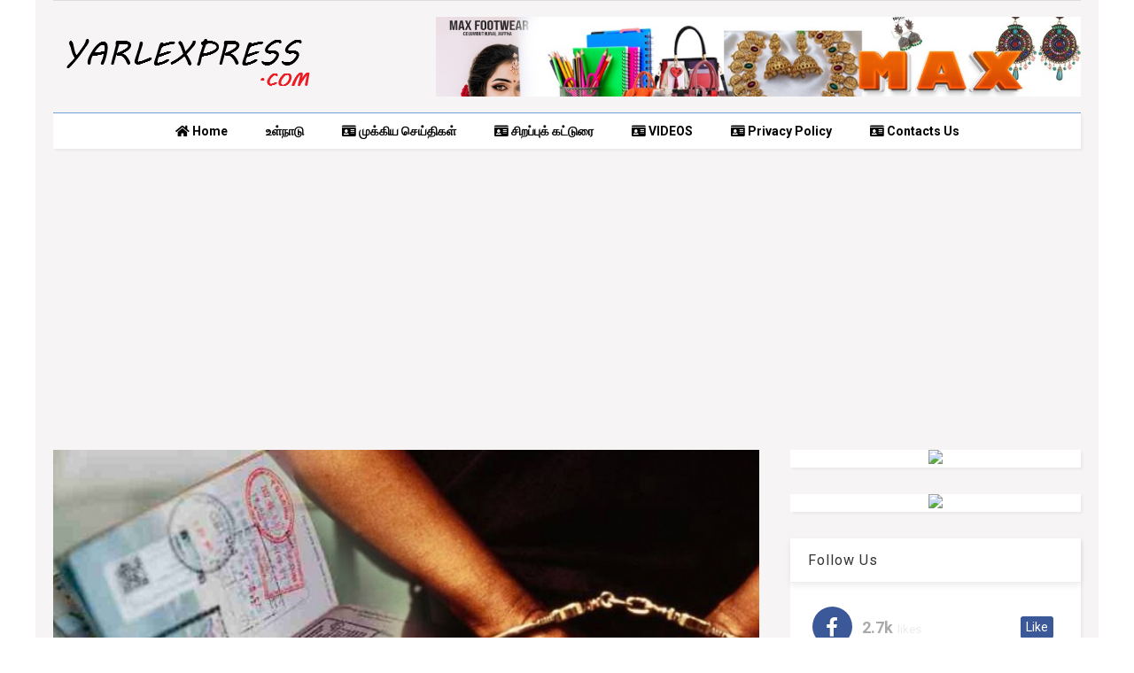

--- FILE ---
content_type: text/html; charset=utf-8
request_url: https://www.google.com/recaptcha/api2/aframe
body_size: 269
content:
<!DOCTYPE HTML><html><head><meta http-equiv="content-type" content="text/html; charset=UTF-8"></head><body><script nonce="GkBvKLXcW9FtnH1Xj7s_yg">/** Anti-fraud and anti-abuse applications only. See google.com/recaptcha */ try{var clients={'sodar':'https://pagead2.googlesyndication.com/pagead/sodar?'};window.addEventListener("message",function(a){try{if(a.source===window.parent){var b=JSON.parse(a.data);var c=clients[b['id']];if(c){var d=document.createElement('img');d.src=c+b['params']+'&rc='+(localStorage.getItem("rc::a")?sessionStorage.getItem("rc::b"):"");window.document.body.appendChild(d);sessionStorage.setItem("rc::e",parseInt(sessionStorage.getItem("rc::e")||0)+1);localStorage.setItem("rc::h",'1769204290857');}}}catch(b){}});window.parent.postMessage("_grecaptcha_ready", "*");}catch(b){}</script></body></html>

--- FILE ---
content_type: text/javascript; charset=UTF-8
request_url: https://www.yarlexpress.com/feeds/posts/default/-/lanka?max-results=4&start-index=4816&alt=json-in-script&callback=jQuery20305018887604844968_1769204284171&_=1769204284172
body_size: 4969
content:
// API callback
jQuery20305018887604844968_1769204284171({"version":"1.0","encoding":"UTF-8","feed":{"xmlns":"http://www.w3.org/2005/Atom","xmlns$openSearch":"http://a9.com/-/spec/opensearchrss/1.0/","xmlns$blogger":"http://schemas.google.com/blogger/2008","xmlns$georss":"http://www.georss.org/georss","xmlns$gd":"http://schemas.google.com/g/2005","xmlns$thr":"http://purl.org/syndication/thread/1.0","id":{"$t":"tag:blogger.com,1999:blog-2273553020617608170"},"updated":{"$t":"2026-01-23T20:25:12.282+05:30"},"category":[{"term":"lanka"},{"term":"Trending"},{"term":"Yarlexpress"},{"term":"Jaffna"},{"term":"World"},{"term":"india"},{"term":"sports"},{"term":"cinema"},{"term":"Gallery"},{"term":"Article"},{"term":"technology"},{"term":"Medicial"},{"term":"Astrology"},{"term":"swiss"},{"term":"doctor"},{"term":"வணிகம் \/ பொருளாதாரம்"},{"term":"Videos"},{"term":"medical"},{"term":"கவிதை"},{"term":"சமையல் குறிப்பு"},{"term":"பியர்"},{"term":"யாழ்ப்பாணம்"}],"title":{"type":"text","$t":"Yarl Express"},"subtitle":{"type":"html","$t":"Yarl Express Covers Breaking News, Latest News in Politics, Sports  \u0026amp; Business. A Premier Breaking News Website Offering News From Sri Lanka in Tamil."},"link":[{"rel":"http://schemas.google.com/g/2005#feed","type":"application/atom+xml","href":"https:\/\/www.yarlexpress.com\/feeds\/posts\/default"},{"rel":"self","type":"application/atom+xml","href":"https:\/\/www.blogger.com\/feeds\/2273553020617608170\/posts\/default\/-\/lanka?alt=json-in-script\u0026start-index=4816\u0026max-results=4"},{"rel":"alternate","type":"text/html","href":"https:\/\/www.yarlexpress.com\/search\/label\/lanka"},{"rel":"hub","href":"http://pubsubhubbub.appspot.com/"},{"rel":"previous","type":"application/atom+xml","href":"https:\/\/www.blogger.com\/feeds\/2273553020617608170\/posts\/default\/-\/lanka\/-\/lanka?alt=json-in-script\u0026start-index=4812\u0026max-results=4"},{"rel":"next","type":"application/atom+xml","href":"https:\/\/www.blogger.com\/feeds\/2273553020617608170\/posts\/default\/-\/lanka\/-\/lanka?alt=json-in-script\u0026start-index=4820\u0026max-results=4"}],"author":[{"name":{"$t":"Shabesh Max"},"uri":{"$t":"http:\/\/www.blogger.com\/profile\/12629825793161559044"},"email":{"$t":"noreply@blogger.com"},"gd$image":{"rel":"http://schemas.google.com/g/2005#thumbnail","width":"29","height":"32","src":"\/\/blogger.googleusercontent.com\/img\/b\/R29vZ2xl\/AVvXsEjLajzSawuIThJuorQacxTRJZcDwde7YTiYJfRXR_d9_Ghil699SJyao7EGOam0O70SmfHd273ql_iwCHPrK5HGxj_TpAyaa7gnWjIkrpepu8cWlXQYjlFysLkbL5Qia2w\/s113\/grfgfg.JPG"}}],"generator":{"version":"7.00","uri":"http://www.blogger.com","$t":"Blogger"},"openSearch$totalResults":{"$t":"9356"},"openSearch$startIndex":{"$t":"4816"},"openSearch$itemsPerPage":{"$t":"4"},"entry":[{"id":{"$t":"tag:blogger.com,1999:blog-2273553020617608170.post-4347435755946432685"},"published":{"$t":"2020-05-17T17:44:00.001+05:30"},"updated":{"$t":"2020-05-17T17:44:30.724+05:30"},"category":[{"scheme":"http://www.blogger.com/atom/ns#","term":"lanka"}],"title":{"type":"text","$t":"ஆட்டோ இலக்கத்தை வைத்து மடக்கிப்பிடித்த பொலிஸ்.."},"content":{"type":"html","$t":"நவாலி சின்னப்பா வீதியில் சென்ற இளம் குடும்பப் பெண்ணிடம் 11 பவுண் தாலிக் தாலியை நேற்று சனிக்கிழமை மாலை அபகரித்துச் சென்ற கொள்ளையர்கள் இருவர் மானிப்பாய் பொலிஸாரால் கைது செய்யப்பட்டார்.\u003Cbr \/\u003E\n\u003Cbr \/\u003E\nமுச்சக்கர வண்டியில் சென்ற கொள்ளையர்கள் இருவரே இந்தக் கொள்ளையில் ஈடுபட்டுள்ளனர். முச்சக்கர வண்டியின் இலக்கத்தைவைத்து கொள்ளையர்கள் இருவரையும் பொலிஸார் கைது செய்தனர்.\u003Cbr \/\u003E\n\u003Ca href=\"https:\/\/blogger.googleusercontent.com\/img\/b\/R29vZ2xl\/AVvXsEi5I_aB8307pCBrP-zB1W_kqA9myOMaP7dAFMNWdoqkpMytai6kDIyEvXh4e5IZzNhzV8UoDvWW2angtfMVxW0ozIs77HUe_9mFf6vnvsPKxNN-uZN_ErPwwvGZ2lmx3cOMLQgFfFm1r-g\/s1600\/f.jpg\" imageanchor=\"1\"\u003E\u003Cimg border=\"0\" height=\"310\" src=\"https:\/\/blogger.googleusercontent.com\/img\/b\/R29vZ2xl\/AVvXsEi5I_aB8307pCBrP-zB1W_kqA9myOMaP7dAFMNWdoqkpMytai6kDIyEvXh4e5IZzNhzV8UoDvWW2angtfMVxW0ozIs77HUe_9mFf6vnvsPKxNN-uZN_ErPwwvGZ2lmx3cOMLQgFfFm1r-g\/s640\/f.jpg\" width=\"640\" \/\u003E\u003C\/a\u003E\u003Ca href=\"https:\/\/blogger.googleusercontent.com\/img\/b\/R29vZ2xl\/AVvXsEj4pZA6_jOUUYCVGMCCYRn2SpOc0E9T77xXyOECA3mRnBlx7SM2ctxMrSSEw39xShUsnmrs8kdEKr_1WbNlEGNWvZRk9FuGRZT6zaOVyC6KpQIosGFDXEJ5ZTsWGW8gB8RRPH6kKFACg3g\/s1600\/ff.jpg\" imageanchor=\"1\"\u003E\u003Cimg border=\"0\" height=\"310\" src=\"https:\/\/blogger.googleusercontent.com\/img\/b\/R29vZ2xl\/AVvXsEj4pZA6_jOUUYCVGMCCYRn2SpOc0E9T77xXyOECA3mRnBlx7SM2ctxMrSSEw39xShUsnmrs8kdEKr_1WbNlEGNWvZRk9FuGRZT6zaOVyC6KpQIosGFDXEJ5ZTsWGW8gB8RRPH6kKFACg3g\/s640\/ff.jpg\" width=\"640\" \/\u003E\u003C\/a\u003E\u003Cbr \/\u003E\n\u003Cbr \/\u003E\nசந்தேக நபர் ஒருவரிடமிருந்து கொள்ளையிடப்பட்ட 11 தங்கப் பவுண் தாலிக்கொடியும் பொலிஸாரால் கைப்பற்றப்பட்டது.இதன்போது சந்தேக நபர்கள் பயன்படுத்திய முச்சக்கரவண்டியும் கைப்பற்றப்பட்டுள்ளது.\u003Cdiv class=\"blogger-post-footer\"\u003ECopyright © 2020 YarlExpress.com,  All Rights Reserved \u003C\/div\u003E"},"link":[{"rel":"replies","type":"application/atom+xml","href":"https:\/\/www.yarlexpress.com\/feeds\/4347435755946432685\/comments\/default","title":"Post Comments"},{"rel":"replies","type":"text/html","href":"https:\/\/www.yarlexpress.com\/2020\/05\/blog-post_932.html#comment-form","title":"0 Comments"},{"rel":"edit","type":"application/atom+xml","href":"https:\/\/www.blogger.com\/feeds\/2273553020617608170\/posts\/default\/4347435755946432685"},{"rel":"self","type":"application/atom+xml","href":"https:\/\/www.blogger.com\/feeds\/2273553020617608170\/posts\/default\/4347435755946432685"},{"rel":"alternate","type":"text/html","href":"https:\/\/www.yarlexpress.com\/2020\/05\/blog-post_932.html","title":"ஆட்டோ இலக்கத்தை வைத்து மடக்கிப்பிடித்த பொலிஸ்.."}],"author":[{"name":{"$t":"Shabesh Max"},"uri":{"$t":"http:\/\/www.blogger.com\/profile\/12629825793161559044"},"email":{"$t":"noreply@blogger.com"},"gd$image":{"rel":"http://schemas.google.com/g/2005#thumbnail","width":"29","height":"32","src":"\/\/blogger.googleusercontent.com\/img\/b\/R29vZ2xl\/AVvXsEjLajzSawuIThJuorQacxTRJZcDwde7YTiYJfRXR_d9_Ghil699SJyao7EGOam0O70SmfHd273ql_iwCHPrK5HGxj_TpAyaa7gnWjIkrpepu8cWlXQYjlFysLkbL5Qia2w\/s113\/grfgfg.JPG"}}],"media$thumbnail":{"xmlns$media":"http://search.yahoo.com/mrss/","url":"https:\/\/blogger.googleusercontent.com\/img\/b\/R29vZ2xl\/AVvXsEi5I_aB8307pCBrP-zB1W_kqA9myOMaP7dAFMNWdoqkpMytai6kDIyEvXh4e5IZzNhzV8UoDvWW2angtfMVxW0ozIs77HUe_9mFf6vnvsPKxNN-uZN_ErPwwvGZ2lmx3cOMLQgFfFm1r-g\/s72-c\/f.jpg","height":"72","width":"72"},"thr$total":{"$t":"0"}},{"id":{"$t":"tag:blogger.com,1999:blog-2273553020617608170.post-3407102475221703810"},"published":{"$t":"2020-05-17T16:16:00.000+05:30"},"updated":{"$t":"2020-05-17T17:47:58.087+05:30"},"category":[{"scheme":"http://www.blogger.com/atom/ns#","term":"lanka"}],"title":{"type":"text","$t":"முள்ளிவாய்க்கால் நினைவேந்தலை தடுக்க பொலிஸ் முனைப்பு..ரவிகரனிடம் விசாரணை..(video)"},"content":{"type":"html","$t":"முள்ளிவாய்க்கால் நினைவேந்தல் தொடர்பாக முன்னாள் வடமாகாணசபை உறுப்பினர் து.ரவிகரனிடம் பொலிஸார் துருவி துருவி விசாரணை நடத்தியுள்ளனர்.\u003Cbr \/\u003E\n\u003Cdiv class=\"separator\" style=\"clear: both; text-align: center;\"\u003E\n\u003C\/div\u003E\n\u003Cbr \/\u003E\nஇது குறித்து ரவிகரன் கருத்து தெரிவிக்கையில்:-\u003Cbr \/\u003E\n\u003Cbr \/\u003E\nஇன்று காலை பொலிஸ் நிலையத்திற்கு வருமாறு பொலிஸார் என்னை அழைத்திருந்தனர்.\u003Ca href=\"https:\/\/blogger.googleusercontent.com\/img\/b\/R29vZ2xl\/AVvXsEiWsdcuzXEAOd7DnekAlpSFm3SYWluyVG1HNp-8k6ptqNCxUfXtppQMc63dwQVc5b5cLFIrfe2G-vPlPT7tAHmw1VE31F4BsaVmhEQjQhjhh3pu4uK-c81aSqKttlDp-cE407JTZ3VktO0\/s1600\/feretr.jpg\" imageanchor=\"1\"\u003E\u003Cimg border=\"0\" height=\"360\" src=\"https:\/\/blogger.googleusercontent.com\/img\/b\/R29vZ2xl\/AVvXsEiWsdcuzXEAOd7DnekAlpSFm3SYWluyVG1HNp-8k6ptqNCxUfXtppQMc63dwQVc5b5cLFIrfe2G-vPlPT7tAHmw1VE31F4BsaVmhEQjQhjhh3pu4uK-c81aSqKttlDp-cE407JTZ3VktO0\/s640\/feretr.jpg\" width=\"640\" \/\u003E\u003C\/a\u003E\u003Cbr \/\u003E\n\u003Cbr \/\u003E\n\u003Cdiv class=\"separator\" style=\"clear: both; text-align: center;\"\u003E\n\u003Ciframe width=\"320\" height=\"266\" class=\"YOUTUBE-iframe-video\" data-thumbnail-src=\"https:\/\/i.ytimg.com\/vi\/Dj9k1hrtSpY\/0.jpg\" src=\"https:\/\/www.youtube.com\/embed\/Dj9k1hrtSpY?feature=player_embedded\" frameborder=\"0\" allowfullscreen\u003E\u003C\/iframe\u003E\u003C\/div\u003E\nஅதற்கமைக உடனடியாகவே முல்லைத்தீவு பொலிஸ் நிலையத்திற்கு சென்றிருந்தேன். அப்போது முள்ளிவாய்க்கால் நினைவேந்தல் நடத்தபோகிறீர்களா?\u003Cbr \/\u003E\n\u003Cbr \/\u003E\nஎவ்வாறு நடத்தப்போகிறீர்கள்? என்ன நேரத்திற்கு நினைவேந்தல் ஒழுங்கமைத்துள்ளீர்கள்? என பொலிஸார் வினவினர்.\u003Cbr \/\u003E\n\u003Cbr \/\u003E\nஆம் நினைவேந்தல் நடக்கும். நான் பங்குகொள்வேன். காலை 9 மணிக்கு நான் அங்கு செல்வேன். சுகாதாரதுறையினர் அறிவுறுத்தியதன்படி\u003Cbr \/\u003E\n\u003Cbr \/\u003E\nசமூக இடைவெளியை பேணி நினைவேந்தல் நடாத்தப்படும் என கூறியிருந்தேன். அதற்குமேல் பொலிஸார் என்னிடம் எதனையும் கேட்கவில்லை என்றார்.\u003Cdiv class=\"blogger-post-footer\"\u003ECopyright © 2020 YarlExpress.com,  All Rights Reserved \u003C\/div\u003E"},"link":[{"rel":"replies","type":"application/atom+xml","href":"https:\/\/www.yarlexpress.com\/feeds\/3407102475221703810\/comments\/default","title":"Post Comments"},{"rel":"replies","type":"text/html","href":"https:\/\/www.yarlexpress.com\/2020\/05\/blog-post_789.html#comment-form","title":"0 Comments"},{"rel":"edit","type":"application/atom+xml","href":"https:\/\/www.blogger.com\/feeds\/2273553020617608170\/posts\/default\/3407102475221703810"},{"rel":"self","type":"application/atom+xml","href":"https:\/\/www.blogger.com\/feeds\/2273553020617608170\/posts\/default\/3407102475221703810"},{"rel":"alternate","type":"text/html","href":"https:\/\/www.yarlexpress.com\/2020\/05\/blog-post_789.html","title":"முள்ளிவாய்க்கால் நினைவேந்தலை தடுக்க பொலிஸ் முனைப்பு..ரவிகரனிடம் விசாரணை..(video)"}],"author":[{"name":{"$t":"Shabesh Max"},"uri":{"$t":"http:\/\/www.blogger.com\/profile\/12629825793161559044"},"email":{"$t":"noreply@blogger.com"},"gd$image":{"rel":"http://schemas.google.com/g/2005#thumbnail","width":"29","height":"32","src":"\/\/blogger.googleusercontent.com\/img\/b\/R29vZ2xl\/AVvXsEjLajzSawuIThJuorQacxTRJZcDwde7YTiYJfRXR_d9_Ghil699SJyao7EGOam0O70SmfHd273ql_iwCHPrK5HGxj_TpAyaa7gnWjIkrpepu8cWlXQYjlFysLkbL5Qia2w\/s113\/grfgfg.JPG"}}],"media$thumbnail":{"xmlns$media":"http://search.yahoo.com/mrss/","url":"https:\/\/blogger.googleusercontent.com\/img\/b\/R29vZ2xl\/AVvXsEiWsdcuzXEAOd7DnekAlpSFm3SYWluyVG1HNp-8k6ptqNCxUfXtppQMc63dwQVc5b5cLFIrfe2G-vPlPT7tAHmw1VE31F4BsaVmhEQjQhjhh3pu4uK-c81aSqKttlDp-cE407JTZ3VktO0\/s72-c\/feretr.jpg","height":"72","width":"72"},"thr$total":{"$t":"0"}},{"id":{"$t":"tag:blogger.com,1999:blog-2273553020617608170.post-8027691964864401548"},"published":{"$t":"2020-05-17T15:32:00.000+05:30"},"updated":{"$t":"2020-07-05T12:42:34.570+05:30"},"category":[{"scheme":"http://www.blogger.com/atom/ns#","term":"lanka"},{"scheme":"http://www.blogger.com/atom/ns#","term":"Trending"},{"scheme":"http://www.blogger.com/atom/ns#","term":"Yarlexpress"}],"title":{"type":"text","$t":"புகையிரத பயணம் மேற்கொள்பவரா நீங்கள்? உங்கள் கவனத்திற்கு.. "},"content":{"type":"html","$t":"\u003Cbr \/\u003E\u003Cdiv\u003E2020\/05\/18 திகதி அத்தியாவசிய சேவைக்காக புகையிரதத்தை பயன்படுத்தும் அரச மற்றும் தனியார் துறையினரின் கவனத்திற்கு\u003C\/div\u003E\u003Cdiv\u003E\u003Cbr \/\u003E\u003C\/div\u003E\u003Cdiv\u003E2020\/05\/18 இருந்து 2020\/05\/22 வரை சேவையில் ஈடுபடும் புகையிரதங்களில் தொழில் நிமித்தமாக சேவை நிலையங்களுக்கு செல்லும் நபர்கள் மட்டுமே பயணம் செய்ய  முடியும்.\u003C\/div\u003E\u003Cdiv\u003E\u003Cbr \/\u003E\u003C\/div\u003E\u003Cdiv\u003Eபுகையிரதத்தில் பயணம் செய்வதற்காக இதுவரையில் நடமுறையில் இருந்த ஒன்லைன் முறையில் தமது ஆசனங்களை ஒதுக்கியவர்களுக்கு முன்னுரிமை வழங்கப்படும்.\u003C\/div\u003E\u003Cdiv\u003E\u003Cbr \/\u003E\u003C\/div\u003E\u003Cdiv\u003E\u0026nbsp;ஒன்லைன் முறையில் தமது ஆசனங்களை ஒதுக்கியவர்களுக்கு பயணம் செய்வதற்கு முதல் நாள் ஆசன பதிவு தொடர்பான குறுந்தகவல் உங்களது கையடக்க தொலைபேசிக்கு புகையிரத திணைக்களம் ஊடாக அனுப்பப்படும்.\u003C\/div\u003E\u003Cdiv\u003E\u003Cbr \/\u003E\u003C\/div\u003E\u003Cdiv\u003Eஆசன பதிவு தொடர்பான குறுந்தகவல் உங்களது கையடக்க தொலைபேசிக்கு கிடைக்கவில்லையாயின் அது தொடர்பாக உங்களது நிறுவன ஆசன ஒதுக்கீடு தொடர்பாக செயற்படும் உத்தியோகஸ்தரிடம் வினவவும்.\u003C\/div\u003E\u003Cdiv\u003E\u003Cbr \/\u003E\u003C\/div\u003E\u003Cdiv\u003Eஆசன ஒதுக்கீடு தொடர்பாக புகையிரத திணைக்களத்துடன் அந்த உத்தியோகஸ்தர் ஊடாக மட்டுமே நடமுறைப்படுத்தப்படும்.\u003C\/div\u003E\u003Cdiv\u003E\u003Cbr \/\u003E\u003C\/div\u003E\u003Cdiv\u003Eஅதுபோல  ஆசன பதிவு தொடர்பான குறுந்தகவல் உங்களது கையடக்க தொலைபேசிக்கு கிடைக்கவில்லையாயின் அது தொடர்பாக நீங்கள் பயணம் செய்ய இருக்கும் புகையிரத நிலைய அதிபரை தொடர்பு கொண்டு தெரிவிக்கவும்.\u003C\/div\u003E\u003Cdiv\u003E\u003Cbr \/\u003E\u003C\/div\u003E\u003Cdiv\u003Eநிலைய அதிபருக்கு கிடைத்துள்ள பயணிகள் போக்குவரத்து தொடர்பான பதிவில் உங்களது பெயர் இருந்தால் உங்களது அடையாளத்தை உறுதிபடுத்தி டோக்கனை பெறமுடியும்.\u003C\/div\u003E\u003Cdiv\u003E\u003Cbr \/\u003E\u003C\/div\u003E\u003Cdiv\u003E\u0026nbsp;புகையிரதத்தில் பயணம் செய்வதற்காக இதுவரையில் நடமுறையில் இருந்த ஒன்லைன்  முறையில் தமது ஆசனங்களை ஒதுக்காதவர்களுக்காக வரையறுக்கப்பட்ட ஆசனங்கள் வழங்கப்படும்.\u003C\/div\u003E\u003Cdiv\u003E\u003Cbr \/\u003E\u003C\/div\u003E\u003Cdiv\u003Eஇந்த வரையறுக்கப்பட்ட ஆசனங்கள் ஒவ்வொரு நிலையத்திற்கும் வழங்கப்பட்டு இருக்கும்.\u003C\/div\u003E\u003Cdiv\u003E\u003Cbr \/\u003E\u003C\/div\u003E\u003Cdiv\u003Eஇந்த வரையறுக்கப்பட்ட ஆசனங்கள் வழங்படுவது அவசரமாக தொழிலுக்கு அழைக்கப்பட்ட நபர்களுக்காக மட்டுமே.இவை சரியான உறுதிப்படுத்தலுடன் மாத்திரமே அனுமதியளிக்கப்படும்.\u003C\/div\u003E\u003Cdiv\u003E\u003Cbr \/\u003E\u003C\/div\u003E\u003Cdiv\u003Eபயணம் செய்யும் ஒவ்வொருவரும் பருவகால சீட்டு அல்லது   புகையிரத பயண அனுமதி சீட்டு வைத்திருத்தல் வேண்டும்.\u003C\/div\u003E\u003Cdiv\u003E\u003Cbr \/\u003E\u003C\/div\u003E\u003Cdiv\u003Eஅத்தியவசிய தேவைகளை நிறைவேற்றும் அடிப்படையில் மட்டுமே இப் போக்குவரத்து நடைபெறுகின்றதே தவிர தனிப்பட்ட தேவைகளுக்காக அல்ல.\u003C\/div\u003E\u003Cdiv\u003E\u003Cbr \/\u003E\u003C\/div\u003E\u003Cdiv\u003Eமருதானை மற்றும் கொழும்பு கோட்டைக்காக செல்வதற்கு மட்டுமே தற்போது முன்னுரிமை வழங்கப்படுகின்றது.\u003C\/div\u003E\u003Cdiv\u003E\u003Cbr \/\u003E\u003C\/div\u003E\u003Cdiv\u003Eமேலே சொல்லப்பட்ட காரணங்கள் தவிர்ந்த தேவைகளுக்காக புகையிரதத்தில் பயணம் செய்ய முடியாது.\u003C\/div\u003E\u003Cdiv\u003E\u003Cbr \/\u003E\u003C\/div\u003E\u003Cdiv class=\"separator\" style=\"clear: both; text-align: center;\"\u003E\u003Ca href=\"https:\/\/blogger.googleusercontent.com\/img\/b\/R29vZ2xl\/AVvXsEh1YEyW5HdX-r7e_f2eba5U54TB2aXeQxkCEGETcZynRrdfuHjQzPR8ctHjvAjavuZbbClg47Aa8hVVoFsLFxC4zVQJS62EJN-HbhhgL8fM7eThGFvrrvdfOB_II_IRBeHPH1ymzp1-xXY\/\" imageanchor=\"1\" style=\"margin-left: 1em; margin-right: 1em;\"\u003E\u003Cimg border=\"0\" data-original-height=\"281\" data-original-width=\"503\" src=\"https:\/\/blogger.googleusercontent.com\/img\/b\/R29vZ2xl\/AVvXsEh1YEyW5HdX-r7e_f2eba5U54TB2aXeQxkCEGETcZynRrdfuHjQzPR8ctHjvAjavuZbbClg47Aa8hVVoFsLFxC4zVQJS62EJN-HbhhgL8fM7eThGFvrrvdfOB_II_IRBeHPH1ymzp1-xXY\/s320\/IMG_20200517_110912.jpg\" width=\"320\" \/\u003E\u003C\/a\u003E\u003C\/div\u003E\u003Cdiv\u003E\u003Cbr \/\u003E\u003C\/div\u003E\u003Cdiv class=\"blogger-post-footer\"\u003ECopyright © 2020 YarlExpress.com,  All Rights Reserved \u003C\/div\u003E"},"link":[{"rel":"replies","type":"application/atom+xml","href":"https:\/\/www.yarlexpress.com\/feeds\/8027691964864401548\/comments\/default","title":"Post Comments"},{"rel":"replies","type":"text/html","href":"https:\/\/www.yarlexpress.com\/2020\/05\/blog-post_412.html#comment-form","title":"0 Comments"},{"rel":"edit","type":"application/atom+xml","href":"https:\/\/www.blogger.com\/feeds\/2273553020617608170\/posts\/default\/8027691964864401548"},{"rel":"self","type":"application/atom+xml","href":"https:\/\/www.blogger.com\/feeds\/2273553020617608170\/posts\/default\/8027691964864401548"},{"rel":"alternate","type":"text/html","href":"https:\/\/www.yarlexpress.com\/2020\/05\/blog-post_412.html","title":"புகையிரத பயணம் மேற்கொள்பவரா நீங்கள்? உங்கள் கவனத்திற்கு.. "}],"author":[{"name":{"$t":"Amuthan"},"uri":{"$t":"http:\/\/www.blogger.com\/profile\/18358442309532124594"},"email":{"$t":"noreply@blogger.com"},"gd$image":{"rel":"http://schemas.google.com/g/2005#thumbnail","width":"16","height":"16","src":"https:\/\/img1.blogblog.com\/img\/b16-rounded.gif"}}],"media$thumbnail":{"xmlns$media":"http://search.yahoo.com/mrss/","url":"https:\/\/blogger.googleusercontent.com\/img\/b\/R29vZ2xl\/AVvXsEh1YEyW5HdX-r7e_f2eba5U54TB2aXeQxkCEGETcZynRrdfuHjQzPR8ctHjvAjavuZbbClg47Aa8hVVoFsLFxC4zVQJS62EJN-HbhhgL8fM7eThGFvrrvdfOB_II_IRBeHPH1ymzp1-xXY\/s72-c\/IMG_20200517_110912.jpg","height":"72","width":"72"},"thr$total":{"$t":"0"}},{"id":{"$t":"tag:blogger.com,1999:blog-2273553020617608170.post-5250864527074603969"},"published":{"$t":"2020-05-17T15:09:00.000+05:30"},"updated":{"$t":"2020-07-05T12:42:34.550+05:30"},"category":[{"scheme":"http://www.blogger.com/atom/ns#","term":"lanka"},{"scheme":"http://www.blogger.com/atom/ns#","term":"Trending"},{"scheme":"http://www.blogger.com/atom/ns#","term":"Yarlexpress"}],"title":{"type":"text","$t":"ஊரடங்கு தளர்வின் பின்னர் வளி மாசடைதல் அதிகரித்துள்ளது. "},"content":{"type":"html","$t":"ஊரடங்குச்  சட்டம் தளர்த்தப்பட்ட பின்னர், நாட்டில் வளி மாசடைதல் அதிகரித்துள்ளது.\u0026nbsp;\u003Cdiv\u003E\u003Cbr \/\u003E\u003C\/div\u003E\u003Cdiv\u003Eஊரடங்குச்  சட்டம் அமுல்படுத்தப்பட்டிருந்த வேளையில் வாகன போக்குவரத்து மற்றும் தொழிற்சாலைகளின் செயற்பாடுகள் குறைந்து காணப்பட்டமையால், வளி மாசடைதல் மிகவும் குறைந்து காணப்பட்டது. ஆயினும், தற்போது வளி மாசடைதல் படிப்படியாக அதிகரித்து வருவதாக, தேசிய கட்டட ஆராய்ச்சி நிறுவனம் தெரிவித்தது.\u003C\/div\u003E\u003Cdiv\u003E\u003Cbr \/\u003E\u003C\/div\u003E\u003Cdiv\u003Eஇதற்கமைய, கொழும்பு மாவட்டத்தில் இதுவரையில் வளி மாசடைதல் 50  வீதத்தினால் அதிகரித்துள்ளதாகவும்,  புவிச்சரிதவியலாளர் சரத் பிரேமசிறி தெரிவித்தார்.\u003Cdiv class=\"separator\" style=\"clear: both; text-align: center;\"\u003E\u003Ca href=\"https:\/\/blogger.googleusercontent.com\/img\/b\/R29vZ2xl\/AVvXsEheHmkKcSkfBUIfCLgX3BVZ4PtRSd5oorCzDRRGgHYfqmkjZ4u-eG29cFPAZGNhSNcUNz_nPaqjPU2fvA6GOsApd2ihOOOYqpRmKp_1uW0gbCJsZzE5V2L00rQ1-MYEnsgi3Caz_pU_AiE\/\" imageanchor=\"1\" style=\"margin-left: 1em; margin-right: 1em;\"\u003E\u003Cimg border=\"0\" data-original-height=\"345\" data-original-width=\"632\" src=\"https:\/\/blogger.googleusercontent.com\/img\/b\/R29vZ2xl\/AVvXsEheHmkKcSkfBUIfCLgX3BVZ4PtRSd5oorCzDRRGgHYfqmkjZ4u-eG29cFPAZGNhSNcUNz_nPaqjPU2fvA6GOsApd2ihOOOYqpRmKp_1uW0gbCJsZzE5V2L00rQ1-MYEnsgi3Caz_pU_AiE\/s320\/IMG_20200517_150812.jpg\" width=\"320\" \/\u003E\u003C\/a\u003E\u003C\/div\u003E\u003C\/div\u003E\u003Cdiv class=\"blogger-post-footer\"\u003ECopyright © 2020 YarlExpress.com,  All Rights Reserved \u003C\/div\u003E"},"link":[{"rel":"replies","type":"application/atom+xml","href":"https:\/\/www.yarlexpress.com\/feeds\/5250864527074603969\/comments\/default","title":"Post Comments"},{"rel":"replies","type":"text/html","href":"https:\/\/www.yarlexpress.com\/2020\/05\/blog-post_869.html#comment-form","title":"0 Comments"},{"rel":"edit","type":"application/atom+xml","href":"https:\/\/www.blogger.com\/feeds\/2273553020617608170\/posts\/default\/5250864527074603969"},{"rel":"self","type":"application/atom+xml","href":"https:\/\/www.blogger.com\/feeds\/2273553020617608170\/posts\/default\/5250864527074603969"},{"rel":"alternate","type":"text/html","href":"https:\/\/www.yarlexpress.com\/2020\/05\/blog-post_869.html","title":"ஊரடங்கு தளர்வின் பின்னர் வளி மாசடைதல் அதிகரித்துள்ளது. "}],"author":[{"name":{"$t":"Amuthan"},"uri":{"$t":"http:\/\/www.blogger.com\/profile\/18358442309532124594"},"email":{"$t":"noreply@blogger.com"},"gd$image":{"rel":"http://schemas.google.com/g/2005#thumbnail","width":"16","height":"16","src":"https:\/\/img1.blogblog.com\/img\/b16-rounded.gif"}}],"media$thumbnail":{"xmlns$media":"http://search.yahoo.com/mrss/","url":"https:\/\/blogger.googleusercontent.com\/img\/b\/R29vZ2xl\/AVvXsEheHmkKcSkfBUIfCLgX3BVZ4PtRSd5oorCzDRRGgHYfqmkjZ4u-eG29cFPAZGNhSNcUNz_nPaqjPU2fvA6GOsApd2ihOOOYqpRmKp_1uW0gbCJsZzE5V2L00rQ1-MYEnsgi3Caz_pU_AiE\/s72-c\/IMG_20200517_150812.jpg","height":"72","width":"72"},"thr$total":{"$t":"0"}}]}});

--- FILE ---
content_type: text/javascript; charset=UTF-8
request_url: https://www.yarlexpress.com/feeds/posts/default/-/lanka?max-results=5&start-index=8242&alt=json-in-script&callback=jQuery20305018887604844968_1769204284173&_=1769204284174
body_size: 10107
content:
// API callback
jQuery20305018887604844968_1769204284173({"version":"1.0","encoding":"UTF-8","feed":{"xmlns":"http://www.w3.org/2005/Atom","xmlns$openSearch":"http://a9.com/-/spec/opensearchrss/1.0/","xmlns$blogger":"http://schemas.google.com/blogger/2008","xmlns$georss":"http://www.georss.org/georss","xmlns$gd":"http://schemas.google.com/g/2005","xmlns$thr":"http://purl.org/syndication/thread/1.0","id":{"$t":"tag:blogger.com,1999:blog-2273553020617608170"},"updated":{"$t":"2026-01-23T20:25:12.282+05:30"},"category":[{"term":"lanka"},{"term":"Trending"},{"term":"Yarlexpress"},{"term":"Jaffna"},{"term":"World"},{"term":"india"},{"term":"sports"},{"term":"cinema"},{"term":"Gallery"},{"term":"Article"},{"term":"technology"},{"term":"Medicial"},{"term":"Astrology"},{"term":"swiss"},{"term":"doctor"},{"term":"வணிகம் \/ பொருளாதாரம்"},{"term":"Videos"},{"term":"medical"},{"term":"கவிதை"},{"term":"சமையல் குறிப்பு"},{"term":"பியர்"},{"term":"யாழ்ப்பாணம்"}],"title":{"type":"text","$t":"Yarl Express"},"subtitle":{"type":"html","$t":"Yarl Express Covers Breaking News, Latest News in Politics, Sports  \u0026amp; Business. A Premier Breaking News Website Offering News From Sri Lanka in Tamil."},"link":[{"rel":"http://schemas.google.com/g/2005#feed","type":"application/atom+xml","href":"https:\/\/www.yarlexpress.com\/feeds\/posts\/default"},{"rel":"self","type":"application/atom+xml","href":"https:\/\/www.blogger.com\/feeds\/2273553020617608170\/posts\/default\/-\/lanka?alt=json-in-script\u0026start-index=8242\u0026max-results=5"},{"rel":"alternate","type":"text/html","href":"https:\/\/www.yarlexpress.com\/search\/label\/lanka"},{"rel":"hub","href":"http://pubsubhubbub.appspot.com/"},{"rel":"previous","type":"application/atom+xml","href":"https:\/\/www.blogger.com\/feeds\/2273553020617608170\/posts\/default\/-\/lanka\/-\/lanka?alt=json-in-script\u0026start-index=8237\u0026max-results=5"},{"rel":"next","type":"application/atom+xml","href":"https:\/\/www.blogger.com\/feeds\/2273553020617608170\/posts\/default\/-\/lanka\/-\/lanka?alt=json-in-script\u0026start-index=8247\u0026max-results=5"}],"author":[{"name":{"$t":"Shabesh Max"},"uri":{"$t":"http:\/\/www.blogger.com\/profile\/12629825793161559044"},"email":{"$t":"noreply@blogger.com"},"gd$image":{"rel":"http://schemas.google.com/g/2005#thumbnail","width":"29","height":"32","src":"\/\/blogger.googleusercontent.com\/img\/b\/R29vZ2xl\/AVvXsEjLajzSawuIThJuorQacxTRJZcDwde7YTiYJfRXR_d9_Ghil699SJyao7EGOam0O70SmfHd273ql_iwCHPrK5HGxj_TpAyaa7gnWjIkrpepu8cWlXQYjlFysLkbL5Qia2w\/s113\/grfgfg.JPG"}}],"generator":{"version":"7.00","uri":"http://www.blogger.com","$t":"Blogger"},"openSearch$totalResults":{"$t":"9356"},"openSearch$startIndex":{"$t":"8242"},"openSearch$itemsPerPage":{"$t":"5"},"entry":[{"id":{"$t":"tag:blogger.com,1999:blog-2273553020617608170.post-1173093641145123607"},"published":{"$t":"2019-04-11T20:11:00.004+05:30"},"updated":{"$t":"2019-04-11T20:11:55.115+05:30"},"category":[{"scheme":"http://www.blogger.com/atom/ns#","term":"lanka"},{"scheme":"http://www.blogger.com/atom/ns#","term":"Medicial"}],"title":{"type":"text","$t":"Dr.அருண்பாபு சர்மிலா அவர்களின் காமதேனு மூலிகை வைத்திய வளாகம் திறப்பு "},"content":{"type":"html","$t":"\u003Cdiv class=\"separator\" style=\"clear: both; text-align: center;\"\u003E\nநாவலடி அரியாலையில் வசிக்கும் Dr.அருண்பாபு சர்மிலா அவர்களின் காமதேனு மூலிகை வைத்திய வளாகம்\u0026nbsp; திருநெல்வேலி இல 42 தலங்காவில் பிள்ளையார் கோவில் வீதியில் கோலாகலமாக திறந்து வைக்கப்பட்டுள்ளது.\u003C\/div\u003E\n\u003Cdiv class=\"separator\" style=\"clear: both; text-align: center;\"\u003E\n\u003Cbr \/\u003E\u003C\/div\u003E\n\u003Cdiv class=\"separator\" style=\"clear: both; text-align: center;\"\u003E\nஇதில் சர்வ மத தலைவர்கள் கலந்து சிறப்பித்துள்ளனர் .\u0026nbsp;\u003C\/div\u003E\n\u003Cdiv class=\"separator\" style=\"clear: both; text-align: center;\"\u003E\n\u003Ca href=\"https:\/\/blogger.googleusercontent.com\/img\/b\/R29vZ2xl\/AVvXsEjnmQGaQ2BmQmKK9hrCFFcGRKo0usPYmnm5MvckHZ-8MJxa6P9EPmfnGChVoVz0J10v308FKdCgEDkwZhWRaG82Asc39g6H7JK0h6pBptK7C08gmuDi3696krpUJ0OEXWb0wtJIZPA9cSE\/s1600\/56599843_2334668363522227_957817456930324480_n.jpg\" imageanchor=\"1\" style=\"margin-left: 1em; margin-right: 1em;\"\u003E\u003Cimg border=\"0\" data-original-height=\"467\" data-original-width=\"960\" height=\"310\" src=\"https:\/\/blogger.googleusercontent.com\/img\/b\/R29vZ2xl\/AVvXsEjnmQGaQ2BmQmKK9hrCFFcGRKo0usPYmnm5MvckHZ-8MJxa6P9EPmfnGChVoVz0J10v308FKdCgEDkwZhWRaG82Asc39g6H7JK0h6pBptK7C08gmuDi3696krpUJ0OEXWb0wtJIZPA9cSE\/s640\/56599843_2334668363522227_957817456930324480_n.jpg\" width=\"640\" \/\u003E\u003C\/a\u003E\u003C\/div\u003E\n\u003Cdiv class=\"separator\" style=\"clear: both; text-align: center;\"\u003E\n\u003Cbr \/\u003E\u003C\/div\u003E\n\u003Cdiv class=\"separator\" style=\"clear: both; text-align: center;\"\u003E\n\u003Ca href=\"https:\/\/blogger.googleusercontent.com\/img\/b\/R29vZ2xl\/AVvXsEjU234-c82jBxtxWTwwJh3r8Il3ysupjiX9mxlIsZ2zyAbcwtbi4rF3d5eaw43ah0roPSqyarUe8mXN3aVfTrolJSVEf5VBXCCbNT6-BLleIW7tT5OWIlKMNv2HZuymzD2RcLAk2cQ-VmY\/s1600\/56591996_2334669050188825_4007073134183186432_n.jpg\" imageanchor=\"1\" style=\"margin-left: 1em; margin-right: 1em;\"\u003E\u003Cimg border=\"0\" data-original-height=\"960\" data-original-width=\"466\" height=\"640\" src=\"https:\/\/blogger.googleusercontent.com\/img\/b\/R29vZ2xl\/AVvXsEjU234-c82jBxtxWTwwJh3r8Il3ysupjiX9mxlIsZ2zyAbcwtbi4rF3d5eaw43ah0roPSqyarUe8mXN3aVfTrolJSVEf5VBXCCbNT6-BLleIW7tT5OWIlKMNv2HZuymzD2RcLAk2cQ-VmY\/s640\/56591996_2334669050188825_4007073134183186432_n.jpg\" width=\"310\" \/\u003E\u003C\/a\u003E\u003C\/div\u003E\n\u003Cbr \/\u003E\n\u003Cdiv class=\"separator\" style=\"clear: both; text-align: center;\"\u003E\n\u003Ca href=\"https:\/\/blogger.googleusercontent.com\/img\/b\/R29vZ2xl\/AVvXsEhkDAy316Yes56WuXRvMDld3_4roVGCzqshcI0hSU0euNi7GbeVqiFXUlYOpjzscN48W3D5FIKwiF4hXgQPOhxz9sVsgKPJ4PNoVsad-Fnff6oF2macnAtfiVUpPd9f7dEFAOTKYu9Fnl4\/s1600\/56599843_2334668363522227_957817456930324480_n.jpg\" imageanchor=\"1\" style=\"margin-left: 1em; margin-right: 1em;\"\u003E\u003Cimg border=\"0\" data-original-height=\"467\" data-original-width=\"960\" height=\"310\" src=\"https:\/\/blogger.googleusercontent.com\/img\/b\/R29vZ2xl\/AVvXsEhkDAy316Yes56WuXRvMDld3_4roVGCzqshcI0hSU0euNi7GbeVqiFXUlYOpjzscN48W3D5FIKwiF4hXgQPOhxz9sVsgKPJ4PNoVsad-Fnff6oF2macnAtfiVUpPd9f7dEFAOTKYu9Fnl4\/s640\/56599843_2334668363522227_957817456930324480_n.jpg\" width=\"640\" \/\u003E\u003C\/a\u003E\u003C\/div\u003E\n\u003Cbr \/\u003E\n\u003Cdiv class=\"separator\" style=\"clear: both; text-align: center;\"\u003E\n\u003Ca href=\"https:\/\/blogger.googleusercontent.com\/img\/b\/R29vZ2xl\/AVvXsEhZry81DJCChyK8ABvEikyjASmATvtXI_qsxH6hlXAXaICpnU-o9f2U3bnVMPImsS1mtdOCRbX2NmoQYZaHXhHeUymiIc6YuURvuukk-ltu6X0gHsMrbTnlL2djMZQRSORCHj7U24fudWg\/s1600\/56624581_2334668576855539_5810225092239556608_n.jpg\" imageanchor=\"1\" style=\"margin-left: 1em; margin-right: 1em;\"\u003E\u003Cimg border=\"0\" data-original-height=\"960\" data-original-width=\"466\" height=\"640\" src=\"https:\/\/blogger.googleusercontent.com\/img\/b\/R29vZ2xl\/AVvXsEhZry81DJCChyK8ABvEikyjASmATvtXI_qsxH6hlXAXaICpnU-o9f2U3bnVMPImsS1mtdOCRbX2NmoQYZaHXhHeUymiIc6YuURvuukk-ltu6X0gHsMrbTnlL2djMZQRSORCHj7U24fudWg\/s640\/56624581_2334668576855539_5810225092239556608_n.jpg\" width=\"310\" \/\u003E\u003C\/a\u003E\u003C\/div\u003E\n\u003Cbr \/\u003E\n\u003Cdiv class=\"separator\" style=\"clear: both; text-align: center;\"\u003E\n\u003Ca href=\"https:\/\/blogger.googleusercontent.com\/img\/b\/R29vZ2xl\/AVvXsEgjDXfwhNYyxGYL2UYemtdoHMI7-96Rh8ewfsX-wScVD70kGoRxwkPjI3_jBHrePL7QOt-Tb2i5Vm0StqJoxkILV66MUR2t8m8MUKmfTAxSF-1jUDcpsvqSYXyD58MfKcQUEvwPsI2fIlA\/s1600\/56627474_2334669100188820_8079160609960099840_n.jpg\" imageanchor=\"1\" style=\"margin-left: 1em; margin-right: 1em;\"\u003E\u003Cimg border=\"0\" data-original-height=\"467\" data-original-width=\"960\" height=\"310\" src=\"https:\/\/blogger.googleusercontent.com\/img\/b\/R29vZ2xl\/AVvXsEgjDXfwhNYyxGYL2UYemtdoHMI7-96Rh8ewfsX-wScVD70kGoRxwkPjI3_jBHrePL7QOt-Tb2i5Vm0StqJoxkILV66MUR2t8m8MUKmfTAxSF-1jUDcpsvqSYXyD58MfKcQUEvwPsI2fIlA\/s640\/56627474_2334669100188820_8079160609960099840_n.jpg\" width=\"640\" \/\u003E\u003C\/a\u003E\u003C\/div\u003E\n\u003Cbr \/\u003E\n\u003Cdiv class=\"separator\" style=\"clear: both; text-align: center;\"\u003E\n\u003Ca href=\"https:\/\/blogger.googleusercontent.com\/img\/b\/R29vZ2xl\/AVvXsEhaRqAPWfniew0t23CvVOX2a4QHAqjyXXI1YR4Gyc_KJoZH3cCFgU-BGhNHdKCHZS_Uj5UPB-Qn0sYDZkQ2_ZzT5tpQq5fvyucRgP3bPVg78L38Ex2hjYRhxVs5fQ_ywax5mpruA-z_i5A\/s1600\/56652868_2334669173522146_3582290788320542720_n.jpg\" imageanchor=\"1\" style=\"margin-left: 1em; margin-right: 1em;\"\u003E\u003Cimg border=\"0\" data-original-height=\"467\" data-original-width=\"960\" height=\"310\" src=\"https:\/\/blogger.googleusercontent.com\/img\/b\/R29vZ2xl\/AVvXsEhaRqAPWfniew0t23CvVOX2a4QHAqjyXXI1YR4Gyc_KJoZH3cCFgU-BGhNHdKCHZS_Uj5UPB-Qn0sYDZkQ2_ZzT5tpQq5fvyucRgP3bPVg78L38Ex2hjYRhxVs5fQ_ywax5mpruA-z_i5A\/s640\/56652868_2334669173522146_3582290788320542720_n.jpg\" width=\"640\" \/\u003E\u003C\/a\u003E\u003C\/div\u003E\n\u003Cbr \/\u003E\n\u003Cdiv class=\"separator\" style=\"clear: both; text-align: center;\"\u003E\n\u003Ca href=\"https:\/\/blogger.googleusercontent.com\/img\/b\/R29vZ2xl\/AVvXsEhDCX9QhPI1NXwSeH3-yn1zMNV9y5ZWfw9vrIl9xVnzKC6bV_DZrTUPiOzGcCS-VMXcSUebTp0iM1F77N6AslVRZIhJBgI8nJy7rAsIePdRayZi0-9Kzcr9zToqnmpo1pLv3yMMxr2Y8yU\/s1600\/56652909_2334669363522127_5294779951013167104_n.jpg\" imageanchor=\"1\" style=\"margin-left: 1em; margin-right: 1em;\"\u003E\u003Cimg border=\"0\" data-original-height=\"467\" data-original-width=\"960\" height=\"310\" src=\"https:\/\/blogger.googleusercontent.com\/img\/b\/R29vZ2xl\/AVvXsEhDCX9QhPI1NXwSeH3-yn1zMNV9y5ZWfw9vrIl9xVnzKC6bV_DZrTUPiOzGcCS-VMXcSUebTp0iM1F77N6AslVRZIhJBgI8nJy7rAsIePdRayZi0-9Kzcr9zToqnmpo1pLv3yMMxr2Y8yU\/s640\/56652909_2334669363522127_5294779951013167104_n.jpg\" width=\"640\" \/\u003E\u003C\/a\u003E\u003C\/div\u003E\n\u003Cbr \/\u003E\n\u003Cdiv class=\"separator\" style=\"clear: both; text-align: center;\"\u003E\n\u003Ca href=\"https:\/\/blogger.googleusercontent.com\/img\/b\/R29vZ2xl\/AVvXsEg0EKdFsWd10OIQcn-DS3ZjK5S1WXXfL1fM4UD9ylYp27SmZFX3Zit9qLavY9S-agVm_fif5g8aHfK3RRFk0MTaCBqZV1gHqEenUtfMnAm0MFWST9dh9Xmi9qNhKH9Kaj6SQvDBFOQFtn4\/s1600\/56661898_2334668253522238_4285766183266811904_n.jpg\" imageanchor=\"1\" style=\"margin-left: 1em; margin-right: 1em;\"\u003E\u003Cimg border=\"0\" data-original-height=\"960\" data-original-width=\"466\" height=\"640\" src=\"https:\/\/blogger.googleusercontent.com\/img\/b\/R29vZ2xl\/AVvXsEg0EKdFsWd10OIQcn-DS3ZjK5S1WXXfL1fM4UD9ylYp27SmZFX3Zit9qLavY9S-agVm_fif5g8aHfK3RRFk0MTaCBqZV1gHqEenUtfMnAm0MFWST9dh9Xmi9qNhKH9Kaj6SQvDBFOQFtn4\/s640\/56661898_2334668253522238_4285766183266811904_n.jpg\" width=\"310\" \/\u003E\u003C\/a\u003E\u003C\/div\u003E\n\u003Cbr \/\u003E\n\u003Cdiv class=\"separator\" style=\"clear: both; text-align: center;\"\u003E\n\u003Ca href=\"https:\/\/blogger.googleusercontent.com\/img\/b\/R29vZ2xl\/AVvXsEhQAYeTQPqYT57O_LPqqvLwPnNUj584mH2T3HAX6ZL4V9gc25qfvtxGVSz7wQ1iNY4pzdAyzwtjNm6lVZr3N2keBYLjzcunLB2nYkAAS08u3BcPTAJEZNZNYUxtVW8JfI7YBYM-nTR7TdI\/s1600\/56679415_2334668656855531_8640148914378375168_n.jpg\" imageanchor=\"1\" style=\"margin-left: 1em; margin-right: 1em;\"\u003E\u003Cimg border=\"0\" data-original-height=\"960\" data-original-width=\"466\" height=\"640\" src=\"https:\/\/blogger.googleusercontent.com\/img\/b\/R29vZ2xl\/AVvXsEhQAYeTQPqYT57O_LPqqvLwPnNUj584mH2T3HAX6ZL4V9gc25qfvtxGVSz7wQ1iNY4pzdAyzwtjNm6lVZr3N2keBYLjzcunLB2nYkAAS08u3BcPTAJEZNZNYUxtVW8JfI7YBYM-nTR7TdI\/s640\/56679415_2334668656855531_8640148914378375168_n.jpg\" width=\"310\" \/\u003E\u003C\/a\u003E\u003C\/div\u003E\n\u003Cbr \/\u003E\n\u003Cdiv class=\"separator\" style=\"clear: both; text-align: center;\"\u003E\n\u003Ca href=\"https:\/\/blogger.googleusercontent.com\/img\/b\/R29vZ2xl\/AVvXsEigFWrtpblsGsMNNvp1RJb1mHJzqjs6KkqBDez7aXv91jsrHswlcLW_oGD36qH2CCn7bB678zJHVx8XsqV_XqfWGsvXrMbJWyMp91IpDV9xmHexalBj_QjXuoS8-YdiHEqAQoe1xbPqmmc\/s1600\/56691357_2334669453522118_6138935144314044416_n.jpg\" imageanchor=\"1\" style=\"margin-left: 1em; margin-right: 1em;\"\u003E\u003Cimg border=\"0\" data-original-height=\"467\" data-original-width=\"960\" height=\"310\" src=\"https:\/\/blogger.googleusercontent.com\/img\/b\/R29vZ2xl\/AVvXsEigFWrtpblsGsMNNvp1RJb1mHJzqjs6KkqBDez7aXv91jsrHswlcLW_oGD36qH2CCn7bB678zJHVx8XsqV_XqfWGsvXrMbJWyMp91IpDV9xmHexalBj_QjXuoS8-YdiHEqAQoe1xbPqmmc\/s640\/56691357_2334669453522118_6138935144314044416_n.jpg\" width=\"640\" \/\u003E\u003C\/a\u003E\u003C\/div\u003E\n\u003Cbr \/\u003E\n\u003Cdiv class=\"separator\" style=\"clear: both; text-align: center;\"\u003E\n\u003Ca href=\"https:\/\/blogger.googleusercontent.com\/img\/b\/R29vZ2xl\/AVvXsEhNnsTfDrv1k07gKykoXPirqIZN3frpxvO6m3xy4BcWQUcIm6xgvCeOzace7Ai-HuXz0EeA0aE4HYa1X9zk67iGvqz7uCJQTsIKVnv5uVL4bu1FPweb13zgmlKE2IqFHpBbt6QXtUBWXCg\/s1600\/56711205_2334669293522134_7252437202855002112_n.jpg\" imageanchor=\"1\" style=\"margin-left: 1em; margin-right: 1em;\"\u003E\u003Cimg border=\"0\" data-original-height=\"960\" data-original-width=\"466\" height=\"640\" src=\"https:\/\/blogger.googleusercontent.com\/img\/b\/R29vZ2xl\/AVvXsEhNnsTfDrv1k07gKykoXPirqIZN3frpxvO6m3xy4BcWQUcIm6xgvCeOzace7Ai-HuXz0EeA0aE4HYa1X9zk67iGvqz7uCJQTsIKVnv5uVL4bu1FPweb13zgmlKE2IqFHpBbt6QXtUBWXCg\/s640\/56711205_2334669293522134_7252437202855002112_n.jpg\" width=\"310\" \/\u003E\u003C\/a\u003E\u003C\/div\u003E\n\u003Cbr \/\u003E\n\u003Cdiv class=\"separator\" style=\"clear: both; text-align: center;\"\u003E\n\u003Ca href=\"https:\/\/blogger.googleusercontent.com\/img\/b\/R29vZ2xl\/AVvXsEgW2gduQyyie4oUT2wFwIM1g09Ma4pewzAJ8YV1doCMBI70U2u8avFhLZXtluNgUrN45VNplnHtd5e4e-_Mn-WkWfkgJjBK-4FHX1qy4FestkeYmhSHiApeVxZv_9jB2ktQbR9KhvQbuMU\/s1600\/56721632_2334668923522171_2090584823205724160_n.jpg\" imageanchor=\"1\" style=\"margin-left: 1em; margin-right: 1em;\"\u003E\u003Cimg border=\"0\" data-original-height=\"960\" data-original-width=\"466\" height=\"640\" src=\"https:\/\/blogger.googleusercontent.com\/img\/b\/R29vZ2xl\/AVvXsEgW2gduQyyie4oUT2wFwIM1g09Ma4pewzAJ8YV1doCMBI70U2u8avFhLZXtluNgUrN45VNplnHtd5e4e-_Mn-WkWfkgJjBK-4FHX1qy4FestkeYmhSHiApeVxZv_9jB2ktQbR9KhvQbuMU\/s640\/56721632_2334668923522171_2090584823205724160_n.jpg\" width=\"310\" \/\u003E\u003C\/a\u003E\u003C\/div\u003E\n\u003Cbr \/\u003E\n\u003Cdiv class=\"separator\" style=\"clear: both; text-align: center;\"\u003E\n\u003Ca href=\"https:\/\/blogger.googleusercontent.com\/img\/b\/R29vZ2xl\/AVvXsEiis4ddiFtM7A-FZqVxQwPTr_eU1L6NZ7rRFOCxI8Sg05XWADeeQEI3BFncdxja7DrF8Gb-KKkgq7asWM-y6qAEyWbffPqIPx1_EWaCbV1eg7LfQ7zvt1Dr_l3QOTWdrioAcLnLox81c5M\/s1600\/56760721_2334667966855600_8422483734208446464_n.jpg\" imageanchor=\"1\" style=\"margin-left: 1em; margin-right: 1em;\"\u003E\u003Cimg border=\"0\" data-original-height=\"467\" data-original-width=\"960\" height=\"310\" src=\"https:\/\/blogger.googleusercontent.com\/img\/b\/R29vZ2xl\/AVvXsEiis4ddiFtM7A-FZqVxQwPTr_eU1L6NZ7rRFOCxI8Sg05XWADeeQEI3BFncdxja7DrF8Gb-KKkgq7asWM-y6qAEyWbffPqIPx1_EWaCbV1eg7LfQ7zvt1Dr_l3QOTWdrioAcLnLox81c5M\/s640\/56760721_2334667966855600_8422483734208446464_n.jpg\" width=\"640\" \/\u003E\u003C\/a\u003E\u003C\/div\u003E\n\u003Cbr \/\u003E\n\u003Cdiv class=\"separator\" style=\"clear: both; text-align: center;\"\u003E\n\u003Ca href=\"https:\/\/blogger.googleusercontent.com\/img\/b\/R29vZ2xl\/AVvXsEiH4p4Qyo1u0eS1WiFkRCboC0qyZqiXHDL1_JNLaSmHJtk8oxUKV35QudOXcujBd8Cwcpx3pI0f5YfJyodOHNTNyIQfIweXcH79FAIRaKOGJvXypE9_5gljfUSIj1hE7xLdRdeN176wvj0\/s1600\/56815963_2334668103522253_7952266587178795008_n.jpg\" imageanchor=\"1\" style=\"margin-left: 1em; margin-right: 1em;\"\u003E\u003Cimg border=\"0\" data-original-height=\"467\" data-original-width=\"960\" height=\"310\" src=\"https:\/\/blogger.googleusercontent.com\/img\/b\/R29vZ2xl\/AVvXsEiH4p4Qyo1u0eS1WiFkRCboC0qyZqiXHDL1_JNLaSmHJtk8oxUKV35QudOXcujBd8Cwcpx3pI0f5YfJyodOHNTNyIQfIweXcH79FAIRaKOGJvXypE9_5gljfUSIj1hE7xLdRdeN176wvj0\/s640\/56815963_2334668103522253_7952266587178795008_n.jpg\" width=\"640\" \/\u003E\u003C\/a\u003E\u003C\/div\u003E\n\u003Cbr \/\u003E\n\u003Cdiv class=\"separator\" style=\"clear: both; text-align: center;\"\u003E\n\u003Ca href=\"https:\/\/blogger.googleusercontent.com\/img\/b\/R29vZ2xl\/AVvXsEiMU-uIXZrCisyclIAki0O8mF8Voyp1SkaNQH5fagOa40Rf38ir64h19lmdBn0eYpIJPeTIMkJO1qDcJoXyvXKfIJw9SGOxit7hWPzsjW-glfaN4AGMIrP15d1gn2PllIWzTJj4eI69kqQ\/s1600\/56821278_2334668156855581_3692959846291734528_n.jpg\" imageanchor=\"1\" style=\"margin-left: 1em; margin-right: 1em;\"\u003E\u003Cimg border=\"0\" data-original-height=\"467\" data-original-width=\"960\" height=\"310\" src=\"https:\/\/blogger.googleusercontent.com\/img\/b\/R29vZ2xl\/AVvXsEiMU-uIXZrCisyclIAki0O8mF8Voyp1SkaNQH5fagOa40Rf38ir64h19lmdBn0eYpIJPeTIMkJO1qDcJoXyvXKfIJw9SGOxit7hWPzsjW-glfaN4AGMIrP15d1gn2PllIWzTJj4eI69kqQ\/s640\/56821278_2334668156855581_3692959846291734528_n.jpg\" width=\"640\" \/\u003E\u003C\/a\u003E\u003C\/div\u003E\n\u003Cbr \/\u003E\n\u003Cdiv class=\"separator\" style=\"clear: both; text-align: center;\"\u003E\n\u003Ca href=\"https:\/\/blogger.googleusercontent.com\/img\/b\/R29vZ2xl\/AVvXsEiAsHYuj9RxlQwlEUwOlNncZjFW6Eh4qafNIJLr6IdDI6FGVIss6y7bvWYi-FA25Uzb5If1BIBmGuu92OMhYbTBvRquyAupmLWBfifIYN0sF-06BBAoBxBYkcCb5baHVVMUbVsdfAfBYEE\/s1600\/56931816_2334668980188832_1111524088662196224_n.jpg\" imageanchor=\"1\" style=\"margin-left: 1em; margin-right: 1em;\"\u003E\u003Cimg border=\"0\" data-original-height=\"960\" data-original-width=\"466\" height=\"640\" src=\"https:\/\/blogger.googleusercontent.com\/img\/b\/R29vZ2xl\/AVvXsEiAsHYuj9RxlQwlEUwOlNncZjFW6Eh4qafNIJLr6IdDI6FGVIss6y7bvWYi-FA25Uzb5If1BIBmGuu92OMhYbTBvRquyAupmLWBfifIYN0sF-06BBAoBxBYkcCb5baHVVMUbVsdfAfBYEE\/s640\/56931816_2334668980188832_1111524088662196224_n.jpg\" width=\"310\" \/\u003E\u003C\/a\u003E\u003C\/div\u003E\n\u003Cbr \/\u003E\n\u003Cdiv class=\"separator\" style=\"clear: both; text-align: center;\"\u003E\n\u003Ca href=\"https:\/\/blogger.googleusercontent.com\/img\/b\/R29vZ2xl\/AVvXsEilxoTCCwe_KHVu8qwEIO34DyUJvi8g39fN_zYbHayoTPANjM791klyq99XjDXwLntIfx41QhQ9xFk2g5sdHd0vRx0BrUVfDfCYtN8G8GOioRNMcuqbwYOiVMxkjaLZbMqPSbvKhPFWeBA\/s1600\/56990232_2334667923522271_1630532583865450496_n.jpg\" imageanchor=\"1\" style=\"margin-left: 1em; margin-right: 1em;\"\u003E\u003Cimg border=\"0\" data-original-height=\"467\" data-original-width=\"960\" height=\"310\" src=\"https:\/\/blogger.googleusercontent.com\/img\/b\/R29vZ2xl\/AVvXsEilxoTCCwe_KHVu8qwEIO34DyUJvi8g39fN_zYbHayoTPANjM791klyq99XjDXwLntIfx41QhQ9xFk2g5sdHd0vRx0BrUVfDfCYtN8G8GOioRNMcuqbwYOiVMxkjaLZbMqPSbvKhPFWeBA\/s640\/56990232_2334667923522271_1630532583865450496_n.jpg\" width=\"640\" \/\u003E\u003C\/a\u003E\u003C\/div\u003E\n\u003Cbr \/\u003E\n\u003Cdiv class=\"separator\" style=\"clear: both; text-align: center;\"\u003E\n\u003Ca href=\"https:\/\/blogger.googleusercontent.com\/img\/b\/R29vZ2xl\/AVvXsEj8dRqiBtxQRwrTvRk3HbjdifBpOhOB20mjaH43U5ASciRjuzqI3g6G8QjEdeuLB1Q47bCStioVcm83UFesO34UVbJZEBmYl_1c2ud2j87hBJkffjJmPE4Pow4zAPdve7-3O8dxy1n1o1c\/s1600\/57070861_2334669246855472_8511316061755277312_n.jpg\" imageanchor=\"1\" style=\"margin-left: 1em; margin-right: 1em;\"\u003E\u003Cimg border=\"0\" data-original-height=\"467\" data-original-width=\"960\" height=\"310\" src=\"https:\/\/blogger.googleusercontent.com\/img\/b\/R29vZ2xl\/AVvXsEj8dRqiBtxQRwrTvRk3HbjdifBpOhOB20mjaH43U5ASciRjuzqI3g6G8QjEdeuLB1Q47bCStioVcm83UFesO34UVbJZEBmYl_1c2ud2j87hBJkffjJmPE4Pow4zAPdve7-3O8dxy1n1o1c\/s640\/57070861_2334669246855472_8511316061755277312_n.jpg\" width=\"640\" \/\u003E\u003C\/a\u003E\u003C\/div\u003E\n\u003Cbr \/\u003E\n\u003Cdiv class=\"separator\" style=\"clear: both; text-align: center;\"\u003E\n\u003Ca href=\"https:\/\/blogger.googleusercontent.com\/img\/b\/R29vZ2xl\/AVvXsEjIKXV4d_GLGiHwrJRskX56vr8d3gM8jPPpzini-4FPK1chCehTiHjtZeG4R2qZfNVoEsfQXOylkTVIDOIXP8CcBLC8kg2LYfyHkzqeXyuRT9R9se1BkM6jcBq4fy4vWrlwkQ5ui5GNqWQ\/s1600\/57097016_2334668736855523_7196577334944595968_n.jpg\" imageanchor=\"1\" style=\"margin-left: 1em; margin-right: 1em;\"\u003E\u003Cimg border=\"0\" data-original-height=\"960\" data-original-width=\"466\" height=\"640\" src=\"https:\/\/blogger.googleusercontent.com\/img\/b\/R29vZ2xl\/AVvXsEjIKXV4d_GLGiHwrJRskX56vr8d3gM8jPPpzini-4FPK1chCehTiHjtZeG4R2qZfNVoEsfQXOylkTVIDOIXP8CcBLC8kg2LYfyHkzqeXyuRT9R9se1BkM6jcBq4fy4vWrlwkQ5ui5GNqWQ\/s640\/57097016_2334668736855523_7196577334944595968_n.jpg\" width=\"310\" \/\u003E\u003C\/a\u003E\u003C\/div\u003E\n\u003Cbr \/\u003E\n\u003Cdiv class=\"separator\" style=\"clear: both; text-align: center;\"\u003E\n\u003Ca href=\"https:\/\/blogger.googleusercontent.com\/img\/b\/R29vZ2xl\/AVvXsEgjBtLTT4hzi1mSn3VA18RJxiFp59wwBmIdlXVEJJbPQ52bsWJv3OgBAhjC5tijllzDQDH5JkN9OJhQ7sE6cXSs44kK0Z4TzzudpnU3VXhpT6e8RwMZGZp5w0TT2gADVLz18nhbdsuYma0\/s1600\/57168291_2334668493522214_3876899049172893696_n.jpg\" imageanchor=\"1\" style=\"margin-left: 1em; margin-right: 1em;\"\u003E\u003Cimg border=\"0\" data-original-height=\"467\" data-original-width=\"960\" height=\"310\" src=\"https:\/\/blogger.googleusercontent.com\/img\/b\/R29vZ2xl\/AVvXsEgjBtLTT4hzi1mSn3VA18RJxiFp59wwBmIdlXVEJJbPQ52bsWJv3OgBAhjC5tijllzDQDH5JkN9OJhQ7sE6cXSs44kK0Z4TzzudpnU3VXhpT6e8RwMZGZp5w0TT2gADVLz18nhbdsuYma0\/s640\/57168291_2334668493522214_3876899049172893696_n.jpg\" width=\"640\" \/\u003E\u003C\/a\u003E\u003C\/div\u003E\n\u003Cbr \/\u003E\n\u003Cdiv class=\"separator\" style=\"clear: both; text-align: center;\"\u003E\n\u003Ca href=\"https:\/\/blogger.googleusercontent.com\/img\/b\/R29vZ2xl\/AVvXsEiWAWi-2RANEDVV2Y2CIkOm2jtWiyJBLs2nLH14oocGVfSOKTl1iqW6NqFuaky2jIEskUQnPzhbd9yVDa2uoDmZPebIBU1ubL1vvn4wQoievoNrI7kDli6PbQNAig_Y85gxF-B4UcRV7FE\/s1600\/57253499_2334668223522241_3807561629722214400_n.jpg\" imageanchor=\"1\" style=\"margin-left: 1em; margin-right: 1em;\"\u003E\u003Cimg border=\"0\" data-original-height=\"467\" data-original-width=\"960\" height=\"310\" src=\"https:\/\/blogger.googleusercontent.com\/img\/b\/R29vZ2xl\/AVvXsEiWAWi-2RANEDVV2Y2CIkOm2jtWiyJBLs2nLH14oocGVfSOKTl1iqW6NqFuaky2jIEskUQnPzhbd9yVDa2uoDmZPebIBU1ubL1vvn4wQoievoNrI7kDli6PbQNAig_Y85gxF-B4UcRV7FE\/s640\/57253499_2334668223522241_3807561629722214400_n.jpg\" width=\"640\" \/\u003E\u003C\/a\u003E\u003C\/div\u003E\n\u003Cbr \/\u003E\n\u003Cdiv class=\"separator\" style=\"clear: both; text-align: center;\"\u003E\n\u003Ca href=\"https:\/\/blogger.googleusercontent.com\/img\/b\/R29vZ2xl\/AVvXsEinM_hiCW0FE6wFOqRG0O3CNAxtcY9xLh_T4hzZkA3vIiv4TL4jgbtVk70z7TqsJvwCx7-hNZZCs3hfMET1f9G6esRLp0dPvE5VbyXJ6dzfFXoArXgsuW2-fCjPzFWUBRK2SWe2XzXEd14\/s1600\/57306152_2334667860188944_464790984132132864_n.jpg\" imageanchor=\"1\" style=\"margin-left: 1em; margin-right: 1em;\"\u003E\u003Cimg border=\"0\" data-original-height=\"960\" data-original-width=\"466\" height=\"640\" src=\"https:\/\/blogger.googleusercontent.com\/img\/b\/R29vZ2xl\/AVvXsEinM_hiCW0FE6wFOqRG0O3CNAxtcY9xLh_T4hzZkA3vIiv4TL4jgbtVk70z7TqsJvwCx7-hNZZCs3hfMET1f9G6esRLp0dPvE5VbyXJ6dzfFXoArXgsuW2-fCjPzFWUBRK2SWe2XzXEd14\/s640\/57306152_2334667860188944_464790984132132864_n.jpg\" width=\"310\" \/\u003E\u003C\/a\u003E\u003C\/div\u003E\n\u003Cbr \/\u003E\u003Cdiv class=\"blogger-post-footer\"\u003ECopyright © 2020 YarlExpress.com,  All Rights Reserved \u003C\/div\u003E"},"link":[{"rel":"replies","type":"application/atom+xml","href":"https:\/\/www.yarlexpress.com\/feeds\/1173093641145123607\/comments\/default","title":"Post Comments"},{"rel":"replies","type":"text/html","href":"https:\/\/www.yarlexpress.com\/2019\/04\/dr.html#comment-form","title":"0 Comments"},{"rel":"edit","type":"application/atom+xml","href":"https:\/\/www.blogger.com\/feeds\/2273553020617608170\/posts\/default\/1173093641145123607"},{"rel":"self","type":"application/atom+xml","href":"https:\/\/www.blogger.com\/feeds\/2273553020617608170\/posts\/default\/1173093641145123607"},{"rel":"alternate","type":"text/html","href":"https:\/\/www.yarlexpress.com\/2019\/04\/dr.html","title":"Dr.அருண்பாபு சர்மிலா அவர்களின் காமதேனு மூலிகை வைத்திய வளாகம் திறப்பு "}],"author":[{"name":{"$t":"Shabesh Max"},"uri":{"$t":"http:\/\/www.blogger.com\/profile\/12629825793161559044"},"email":{"$t":"noreply@blogger.com"},"gd$image":{"rel":"http://schemas.google.com/g/2005#thumbnail","width":"29","height":"32","src":"\/\/blogger.googleusercontent.com\/img\/b\/R29vZ2xl\/AVvXsEjLajzSawuIThJuorQacxTRJZcDwde7YTiYJfRXR_d9_Ghil699SJyao7EGOam0O70SmfHd273ql_iwCHPrK5HGxj_TpAyaa7gnWjIkrpepu8cWlXQYjlFysLkbL5Qia2w\/s113\/grfgfg.JPG"}}],"media$thumbnail":{"xmlns$media":"http://search.yahoo.com/mrss/","url":"https:\/\/blogger.googleusercontent.com\/img\/b\/R29vZ2xl\/AVvXsEjnmQGaQ2BmQmKK9hrCFFcGRKo0usPYmnm5MvckHZ-8MJxa6P9EPmfnGChVoVz0J10v308FKdCgEDkwZhWRaG82Asc39g6H7JK0h6pBptK7C08gmuDi3696krpUJ0OEXWb0wtJIZPA9cSE\/s72-c\/56599843_2334668363522227_957817456930324480_n.jpg","height":"72","width":"72"},"thr$total":{"$t":"0"}},{"id":{"$t":"tag:blogger.com,1999:blog-2273553020617608170.post-4099554043634146744"},"published":{"$t":"2019-04-11T20:03:00.000+05:30"},"updated":{"$t":"2020-07-05T12:52:41.731+05:30"},"category":[{"scheme":"http://www.blogger.com/atom/ns#","term":"lanka"},{"scheme":"http://www.blogger.com/atom/ns#","term":"Trending"},{"scheme":"http://www.blogger.com/atom/ns#","term":"Yarlexpress"}],"title":{"type":"text","$t":"13ம் 14ம் திகதிகளில் அனைத்து மதுபானசாலைகளுக்கும் பூட்டு"},"content":{"type":"html","$t":"\u003Cspan style=\"background-color: white; color: #333333; font-family: Arial, Helvetica, sans-serif; font-size: 16px;\"\u003Eஅனைத்து மதுபான சாலைகளும் எதிர்வரும் 13 மற்றும் 14ம் திகதிகளில் மூடப்படும் என்று கலால் திணைக்களம் அறிவித்துள்ளது.\u0026nbsp;\u003C\/span\u003E\u003Cbr style=\"background-color: white; box-sizing: border-box; color: #333333; font-family: Arial, Helvetica, sans-serif; font-size: 16px; user-select: initial !important;\" \/\u003E\u003Cbr style=\"background-color: white; box-sizing: border-box; color: #333333; font-family: Arial, Helvetica, sans-serif; font-size: 16px; user-select: initial !important;\" \/\u003E\u003Cspan style=\"background-color: white; color: #333333; font-family: Arial, Helvetica, sans-serif; font-size: 16px;\"\u003Eதமிழ் சிங்கள புத்தாண்டை முன்னிட்டு இந்நடவடிக்கை எடுக்கப்பட்டுள்ளதாக கலால் திணைக்களம் அறிவித்துள்ளது\u003Ca href=\"https:\/\/blogger.googleusercontent.com\/img\/b\/R29vZ2xl\/AVvXsEgnvAOeidYGKlz_hyphenhyphen5i0daGv0PlKeI5SaLhiZlARUyD6n9uHWMZkRhz8Fg22xCgaTH7jHMa3NEWH2sPqmsT7df89p1Q2eVLlwyrMrsM4QeDHwhHHokBDKIhZYnafrfcUgMRKAWA1ynpHnI\/s1600\/3%25E0%25AE%25AE%25E0%25AF%258D+14%25E0%25AE%25AE%25E0%25AF%258D+%25E0%25AE%25A4%25E0%25AE%25BF%25E0%25AE%2595%25E0%25AE%25A4%25E0%25AE%25BF%25E0%25AE%2595%25E0%25AE%25B3%25E0%25AE%25BF%25E0%25AE%25B2%25E0%25AF%258D+%25E0%25AE%2585%25E0%25AE%25A9%25E0%25AF%2588%25E0%25AE%25A4%25E0%25AF%258D%25E0%25AE%25A4%25E0%25AF%2581+%25E0%25AE%25AE%25E0%25AE%25A4%25E0%25AF%2581%25E0%25AE%25AA%25E0%25AE%25BE%25E0%25AE%25A9%25E0%25AE%259A%25E0%25AE%25BE%25E0%25AE%25B2%25E0%25AF%2588%25E0%25AE%2595%25E0%25AE%25B3%25E0%25AF%2581%25E0%25AE%2595%25E0%25AF%258D%25E0%25AE%2595%25E0%25AF%2581%25E0%25AE%25AE%25E0%25AF%258D+%25E0%25AE%25AA%25E0%25AF%2582%25E0%25AE%259F%25E0%25AF%258D%25E0%25AE%259F%25E0%25AF%2581.jpg\" imageanchor=\"1\"\u003E\u003Cimg border=\"0\" height=\"398\" src=\"https:\/\/blogger.googleusercontent.com\/img\/b\/R29vZ2xl\/AVvXsEgnvAOeidYGKlz_hyphenhyphen5i0daGv0PlKeI5SaLhiZlARUyD6n9uHWMZkRhz8Fg22xCgaTH7jHMa3NEWH2sPqmsT7df89p1Q2eVLlwyrMrsM4QeDHwhHHokBDKIhZYnafrfcUgMRKAWA1ynpHnI\/s640\/3%25E0%25AE%25AE%25E0%25AF%258D+14%25E0%25AE%25AE%25E0%25AF%258D+%25E0%25AE%25A4%25E0%25AE%25BF%25E0%25AE%2595%25E0%25AE%25A4%25E0%25AE%25BF%25E0%25AE%2595%25E0%25AE%25B3%25E0%25AE%25BF%25E0%25AE%25B2%25E0%25AF%258D+%25E0%25AE%2585%25E0%25AE%25A9%25E0%25AF%2588%25E0%25AE%25A4%25E0%25AF%258D%25E0%25AE%25A4%25E0%25AF%2581+%25E0%25AE%25AE%25E0%25AE%25A4%25E0%25AF%2581%25E0%25AE%25AA%25E0%25AE%25BE%25E0%25AE%25A9%25E0%25AE%259A%25E0%25AE%25BE%25E0%25AE%25B2%25E0%25AF%2588%25E0%25AE%2595%25E0%25AE%25B3%25E0%25AF%2581%25E0%25AE%2595%25E0%25AF%258D%25E0%25AE%2595%25E0%25AF%2581%25E0%25AE%25AE%25E0%25AF%258D+%25E0%25AE%25AA%25E0%25AF%2582%25E0%25AE%259F%25E0%25AF%258D%25E0%25AE%259F%25E0%25AF%2581.jpg\" width=\"640\" \/\u003E\u003C\/a\u003E\u003C\/span\u003E\u003Cdiv class=\"blogger-post-footer\"\u003ECopyright © 2020 YarlExpress.com,  All Rights Reserved \u003C\/div\u003E"},"link":[{"rel":"replies","type":"application/atom+xml","href":"https:\/\/www.yarlexpress.com\/feeds\/4099554043634146744\/comments\/default","title":"Post Comments"},{"rel":"replies","type":"text/html","href":"https:\/\/www.yarlexpress.com\/2019\/04\/13-14.html#comment-form","title":"0 Comments"},{"rel":"edit","type":"application/atom+xml","href":"https:\/\/www.blogger.com\/feeds\/2273553020617608170\/posts\/default\/4099554043634146744"},{"rel":"self","type":"application/atom+xml","href":"https:\/\/www.blogger.com\/feeds\/2273553020617608170\/posts\/default\/4099554043634146744"},{"rel":"alternate","type":"text/html","href":"https:\/\/www.yarlexpress.com\/2019\/04\/13-14.html","title":"13ம் 14ம் திகதிகளில் அனைத்து மதுபானசாலைகளுக்கும் பூட்டு"}],"author":[{"name":{"$t":"Shabesh Max"},"uri":{"$t":"http:\/\/www.blogger.com\/profile\/12629825793161559044"},"email":{"$t":"noreply@blogger.com"},"gd$image":{"rel":"http://schemas.google.com/g/2005#thumbnail","width":"29","height":"32","src":"\/\/blogger.googleusercontent.com\/img\/b\/R29vZ2xl\/AVvXsEjLajzSawuIThJuorQacxTRJZcDwde7YTiYJfRXR_d9_Ghil699SJyao7EGOam0O70SmfHd273ql_iwCHPrK5HGxj_TpAyaa7gnWjIkrpepu8cWlXQYjlFysLkbL5Qia2w\/s113\/grfgfg.JPG"}}],"media$thumbnail":{"xmlns$media":"http://search.yahoo.com/mrss/","url":"https:\/\/blogger.googleusercontent.com\/img\/b\/R29vZ2xl\/AVvXsEgnvAOeidYGKlz_hyphenhyphen5i0daGv0PlKeI5SaLhiZlARUyD6n9uHWMZkRhz8Fg22xCgaTH7jHMa3NEWH2sPqmsT7df89p1Q2eVLlwyrMrsM4QeDHwhHHokBDKIhZYnafrfcUgMRKAWA1ynpHnI\/s72-c\/3%25E0%25AE%25AE%25E0%25AF%258D+14%25E0%25AE%25AE%25E0%25AF%258D+%25E0%25AE%25A4%25E0%25AE%25BF%25E0%25AE%2595%25E0%25AE%25A4%25E0%25AE%25BF%25E0%25AE%2595%25E0%25AE%25B3%25E0%25AE%25BF%25E0%25AE%25B2%25E0%25AF%258D+%25E0%25AE%2585%25E0%25AE%25A9%25E0%25AF%2588%25E0%25AE%25A4%25E0%25AF%258D%25E0%25AE%25A4%25E0%25AF%2581+%25E0%25AE%25AE%25E0%25AE%25A4%25E0%25AF%2581%25E0%25AE%25AA%25E0%25AE%25BE%25E0%25AE%25A9%25E0%25AE%259A%25E0%25AE%25BE%25E0%25AE%25B2%25E0%25AF%2588%25E0%25AE%2595%25E0%25AE%25B3%25E0%25AF%2581%25E0%25AE%2595%25E0%25AF%258D%25E0%25AE%2595%25E0%25AF%2581%25E0%25AE%25AE%25E0%25AF%258D+%25E0%25AE%25AA%25E0%25AF%2582%25E0%25AE%259F%25E0%25AF%258D%25E0%25AE%259F%25E0%25AF%2581.jpg","height":"72","width":"72"},"thr$total":{"$t":"0"}},{"id":{"$t":"tag:blogger.com,1999:blog-2273553020617608170.post-897600744962141793"},"published":{"$t":"2019-04-11T12:06:00.000+05:30"},"updated":{"$t":"2020-07-05T12:52:41.699+05:30"},"category":[{"scheme":"http://www.blogger.com/atom/ns#","term":"lanka"},{"scheme":"http://www.blogger.com/atom/ns#","term":"Trending"},{"scheme":"http://www.blogger.com/atom/ns#","term":"Yarlexpress"}],"title":{"type":"text","$t":" காணி சுவீகரிப்பதற்காக இன்று நடைபெறவிருந்த நில அளவை நடவடிக்கை எதிர்ப்பு "},"content":{"type":"html","$t":"\u003Cdiv class=\"separator\" style=\"clear: both; text-align: center;\"\u003E\n\u003Ca href=\"https:\/\/blogger.googleusercontent.com\/img\/b\/R29vZ2xl\/AVvXsEhrEQUMUPy019n-ZViAWudXIsgVC7wj1nQWrofHWKK0feW7bNivhi7khP-_91CB7mOliqlx5QkZDfH_ir5FORkh5gLOD-htf9GZFF6m0L1y5SgYizGL8Xe5dX0wsBoBuu_DGeMbthP0KAk\/s1600\/IMG-9479.JPG\" imageanchor=\"1\" style=\"margin-left: 1em; margin-right: 1em;\"\u003E\u003Cimg border=\"0\" data-original-height=\"1200\" data-original-width=\"1600\" height=\"480\" src=\"https:\/\/blogger.googleusercontent.com\/img\/b\/R29vZ2xl\/AVvXsEhrEQUMUPy019n-ZViAWudXIsgVC7wj1nQWrofHWKK0feW7bNivhi7khP-_91CB7mOliqlx5QkZDfH_ir5FORkh5gLOD-htf9GZFF6m0L1y5SgYizGL8Xe5dX0wsBoBuu_DGeMbthP0KAk\/s640\/IMG-9479.JPG\" width=\"640\" \/\u003E\u003C\/a\u003E\u003C\/div\u003E\n\u003Cdiv class=\"separator\" style=\"clear: both; text-align: center;\"\u003E\n\u003Cbr \/\u003E\u003C\/div\u003E\n\u003Cdiv dir=\"auto\" style=\"background-color: white; color: #222222; font-family: Arial, Helvetica, sans-serif; font-size: small; user-select: text !important;\"\u003E\nயாழ்.மண்டைதீவில் கடற்படையினர் நிலை கொள்வதற்காக பொது மக்களுக்குச் சொந்தமான 18 ஏக்கர் காணி சுவீகரிப்பதற்காக இன்று நடைபெறவிருந்த நில அளவை நடவடிக்கை எதிர்ப்பு போராட்டத்தால் தடுத்து நிறுத்தப்பட்டது.\u0026nbsp;\u003C\/div\u003E\n\u003Cdiv dir=\"auto\" style=\"background-color: white; color: #222222; font-family: Arial, Helvetica, sans-serif; font-size: small; user-select: text !important;\"\u003E\n\u003Cbr \/\u003E\u003C\/div\u003E\n\u003Cdiv dir=\"auto\" style=\"background-color: white; color: #222222; font-family: Arial, Helvetica, sans-serif; font-size: small; user-select: text !important;\"\u003E\nஇன்று காலை 9 மணியளவில் மண்டைதீவு கிழக்கு அம்மன் கோவில் முன்பாக நடைபெற்ற போராட்டம் தொடர்பில் மேலும் தெரியவருவது.\u0026nbsp;\u003C\/div\u003E\n\u003Cdiv dir=\"auto\" style=\"background-color: white; color: #222222; font-family: Arial, Helvetica, sans-serif; font-size: small; user-select: text !important;\"\u003E\n\u003Cbr \/\u003E\u003C\/div\u003E\n\u003Cdiv dir=\"auto\" style=\"background-color: white; color: #222222; font-family: Arial, Helvetica, sans-serif; font-size: small; user-select: text !important;\"\u003E\nவேலணை பிரதேச செயலர் பிரிவுக்கு உட்பட்ட மண்டைதீவு கிழக்கு பகுதியில் நிலை கொண்டுள்ள கடப்படையினர் அப்பகுதியில் உள்ள சுமார் 11 பேருக்குச் சொந்தமான 18 ஏக்கர் 1 நூட் 10 பேர்ச்சஸ் காணியை ஆக்கிரமித்து அதில் முகாமிட்டுள்ளனர்.\u0026nbsp;\u003C\/div\u003E\n\u003Cdiv dir=\"auto\" style=\"background-color: white; color: #222222; font-family: Arial, Helvetica, sans-serif; font-size: small; user-select: text !important;\"\u003E\n\u003Cbr \/\u003E\u003C\/div\u003E\n\u003Cdiv dir=\"auto\" style=\"background-color: white; color: #222222; font-family: Arial, Helvetica, sans-serif; font-size: small; user-select: text !important;\"\u003E\nகுறித்த படைமுகாம் அமைந்துள்ள காணியை நிரந்தரமாக சுவீகரித்து படை முகாமினை விஸ்தரிப்புச் செய்வதற்கான நடவடிக்கைகளை கடற்படையினர் மேற்கொண்டுள்ளனர்.\u0026nbsp;\u003C\/div\u003E\n\u003Cdiv dir=\"auto\" style=\"background-color: white; color: #222222; font-family: Arial, Helvetica, sans-serif; font-size: small; user-select: text !important;\"\u003E\n\u003Cbr \/\u003E\u003C\/div\u003E\n\u003Cdiv dir=\"auto\" style=\"background-color: white; color: #222222; font-family: Arial, Helvetica, sans-serif; font-size: small; user-select: text !important;\"\u003E\nஇந்நடவடிக்கையில் முதற்கட்டமாக குறித்த காணியை சட்ட ரீதியில் சுவீகரிப்பதற்கான முன்னெடுப்புக்களை கடற்படையினர் மேற்கொண்டு வருகின்றனர்.\u0026nbsp;\u003C\/div\u003E\n\u003Cdiv dir=\"auto\" style=\"background-color: white; color: #222222; font-family: Arial, Helvetica, sans-serif; font-size: small; user-select: text !important;\"\u003E\n\u003Cbr \/\u003E\u003C\/div\u003E\n\u003Cdiv dir=\"auto\" style=\"background-color: white; color: #222222; font-family: Arial, Helvetica, sans-serif; font-size: small; user-select: text !important;\"\u003E\nஇதன்படி குறித்த காணிகளை சுவீகரிக்க போவதாகவும், அதற்கான நில அளவை நடவடிக்கைகளை மேற்கொள்ளப் போவதாகவும் நில அளவை திணைக்களத்தினால் காணி உரிமையாளர்களுக்கு எழுத்து மூலம் அறிவிக்கப்பட்டிருந்தது.\u0026nbsp;\u003C\/div\u003E\n\u003Cdiv dir=\"auto\" style=\"background-color: white; color: #222222; font-family: Arial, Helvetica, sans-serif; font-size: small; user-select: text !important;\"\u003E\n\u003Cbr \/\u003E\u003C\/div\u003E\n\u003Cdiv dir=\"auto\" style=\"background-color: white; color: #222222; font-family: Arial, Helvetica, sans-serif; font-size: small; user-select: text !important;\"\u003E\nகுறித்த அறிவிப்பின்படி இன்று வியாழக்கிழமை அக் காணிகள் நில அளவை செய்யப்படவுள்ளதாகவும் அவ்வறிவித்தலில் குறிப்பிடப்பட்டிருந்தது.\u003C\/div\u003E\n\u003Cdiv dir=\"auto\" style=\"background-color: white; color: #222222; font-family: Arial, Helvetica, sans-serif; font-size: small; user-select: text !important;\"\u003E\n\u003Cbr \/\u003E\u003C\/div\u003E\n\u003Cdiv dir=\"auto\" style=\"background-color: white; color: #222222; font-family: Arial, Helvetica, sans-serif; font-size: small; user-select: text !important;\"\u003E\nகாணி சுவீகரிப்புக்கான நில அளவை நடவடிக்கைக்கு எதிர்ப்புத் தெரிவித்தே காணி உரிமையாளர்கள், அப்பகுதி மக்கள் மற்றும் பொது அமைப்புக்களுடன் இணைந்து நில அளவையை தடுத்து நிறுத்த போராட்டத்தில் ஈடுபட்டனர்.\u003C\/div\u003E\n\u003Cdiv dir=\"auto\" style=\"background-color: white; color: #222222; font-family: Arial, Helvetica, sans-serif; font-size: small; user-select: text !important;\"\u003E\n\u003Cbr \/\u003E\u003C\/div\u003E\n\u003Cdiv dir=\"auto\" style=\"background-color: white; color: #222222; font-family: Arial, Helvetica, sans-serif; font-size: small; user-select: text !important;\"\u003E\nபோராட்டத்தினை அடுத்து கணி சுவீகரிப்புக்காக நில அளவை செய்யவந்த நில அளவை திணைக்களத்தினர் மக்களின் எதிர்ப்பால் நில அளவை செய்யாமல் திரும்பிச் சென்றனர்.\u003C\/div\u003E\n\u003Cbr \/\u003E\n\u003Cdiv class=\"separator\" style=\"clear: both; text-align: center;\"\u003E\n\u003Ca href=\"https:\/\/blogger.googleusercontent.com\/img\/b\/R29vZ2xl\/AVvXsEh_Dd82YIdYWpn8cAThOqxhIP4b2B72DBGNzpGwg8JcwWFEMr2M4LSgEXgkswWarL8MUnwv-6lINXHkG3FBC4rU38HUq-VsXq-iqN13oPB9NJtD0cCA2huebgw2x9SjYEBd4OG050KDpn4\/s1600\/IMG-9485.JPG\" imageanchor=\"1\" style=\"margin-left: 1em; margin-right: 1em;\"\u003E\u003Cimg border=\"0\" data-original-height=\"902\" data-original-width=\"1600\" height=\"360\" src=\"https:\/\/blogger.googleusercontent.com\/img\/b\/R29vZ2xl\/AVvXsEh_Dd82YIdYWpn8cAThOqxhIP4b2B72DBGNzpGwg8JcwWFEMr2M4LSgEXgkswWarL8MUnwv-6lINXHkG3FBC4rU38HUq-VsXq-iqN13oPB9NJtD0cCA2huebgw2x9SjYEBd4OG050KDpn4\/s640\/IMG-9485.JPG\" width=\"640\" \/\u003E\u003C\/a\u003E\u003C\/div\u003E\n\u003Cbr \/\u003E\n\u003Cdiv class=\"separator\" style=\"clear: both; text-align: center;\"\u003E\n\u003Ca href=\"https:\/\/blogger.googleusercontent.com\/img\/b\/R29vZ2xl\/AVvXsEiLhMzYiAsHT1CvN6Ix8eVU03f1OYtpKVW___77hHuNoqOZmrbq-Gw_J0eBJPTLeJRtWEmLKlWhsYe6xOst-vZgiSThftfiVeWklG8W1a3A7Q2MyAVEjmExtThV12Kk58E2LZw9PutY4Eo\/s1600\/IMG-9489.JPG\" imageanchor=\"1\" style=\"margin-left: 1em; margin-right: 1em;\"\u003E\u003Cimg border=\"0\" data-original-height=\"902\" data-original-width=\"1600\" height=\"360\" src=\"https:\/\/blogger.googleusercontent.com\/img\/b\/R29vZ2xl\/AVvXsEiLhMzYiAsHT1CvN6Ix8eVU03f1OYtpKVW___77hHuNoqOZmrbq-Gw_J0eBJPTLeJRtWEmLKlWhsYe6xOst-vZgiSThftfiVeWklG8W1a3A7Q2MyAVEjmExtThV12Kk58E2LZw9PutY4Eo\/s640\/IMG-9489.JPG\" width=\"640\" \/\u003E\u003C\/a\u003E\u003C\/div\u003E\n\u003Cbr \/\u003E\n\u003Cdiv class=\"separator\" style=\"clear: both; text-align: center;\"\u003E\n\u003Ca href=\"https:\/\/blogger.googleusercontent.com\/img\/b\/R29vZ2xl\/AVvXsEipEalLCmRWSC4AyIFM-NzzGnBIFyjnVMAjl68Rjf0krChE3UBKcNSL_sx0lh4Pfo1G_qtT10zjwv-oYmHB8GC021Yaw_QKhsINQgbxzJEARF4Lktz1UgBUReV8un83R3JpG0FMO_doRUk\/s1600\/IMG-9491.JPG\" imageanchor=\"1\" style=\"margin-left: 1em; margin-right: 1em;\"\u003E\u003Cimg border=\"0\" data-original-height=\"902\" data-original-width=\"1600\" height=\"360\" src=\"https:\/\/blogger.googleusercontent.com\/img\/b\/R29vZ2xl\/AVvXsEipEalLCmRWSC4AyIFM-NzzGnBIFyjnVMAjl68Rjf0krChE3UBKcNSL_sx0lh4Pfo1G_qtT10zjwv-oYmHB8GC021Yaw_QKhsINQgbxzJEARF4Lktz1UgBUReV8un83R3JpG0FMO_doRUk\/s640\/IMG-9491.JPG\" width=\"640\" \/\u003E\u003C\/a\u003E\u003C\/div\u003E\n\u003Cbr \/\u003E\n\u003Cdiv class=\"separator\" style=\"clear: both; text-align: center;\"\u003E\n\u003Ca href=\"https:\/\/blogger.googleusercontent.com\/img\/b\/R29vZ2xl\/AVvXsEjwQXcPsFQXqz7vbOs2D997uj5JMaqGkNomuNjW1jN7ddCLltKw7LuHvjScuy-q-Kop-4P9SW8AI3RaKGv9bWTfyO5IpycpfM44eDgf8jvmaW0b9gIwilDWyYiD0brnVVrG31UiFHzBgUE\/s1600\/IMG-9497.JPG\" imageanchor=\"1\" style=\"margin-left: 1em; margin-right: 1em;\"\u003E\u003Cimg border=\"0\" data-original-height=\"1200\" data-original-width=\"1600\" height=\"480\" src=\"https:\/\/blogger.googleusercontent.com\/img\/b\/R29vZ2xl\/AVvXsEjwQXcPsFQXqz7vbOs2D997uj5JMaqGkNomuNjW1jN7ddCLltKw7LuHvjScuy-q-Kop-4P9SW8AI3RaKGv9bWTfyO5IpycpfM44eDgf8jvmaW0b9gIwilDWyYiD0brnVVrG31UiFHzBgUE\/s640\/IMG-9497.JPG\" width=\"640\" \/\u003E\u003C\/a\u003E\u003C\/div\u003E\n\u003Cbr \/\u003E\n\u003Cdiv class=\"separator\" style=\"clear: both; text-align: center;\"\u003E\n\u003Ca href=\"https:\/\/blogger.googleusercontent.com\/img\/b\/R29vZ2xl\/AVvXsEgRBtClY91xp9ekBwToX9gwmmVmjvn6pS9mYbBzNcsDY6sURvrBPMKwz5wbMAQdx-oZv4vM3CLR4qSYPf0Ro_OMrEPynDq2vT5-KHVVXNwETMXmpZfA-x_nRA_Yq_aMNhTTvf_ph3g3O2E\/s1600\/IMG-9498.JPG\" imageanchor=\"1\" style=\"margin-left: 1em; margin-right: 1em;\"\u003E\u003Cimg border=\"0\" data-original-height=\"1200\" data-original-width=\"1600\" height=\"480\" src=\"https:\/\/blogger.googleusercontent.com\/img\/b\/R29vZ2xl\/AVvXsEgRBtClY91xp9ekBwToX9gwmmVmjvn6pS9mYbBzNcsDY6sURvrBPMKwz5wbMAQdx-oZv4vM3CLR4qSYPf0Ro_OMrEPynDq2vT5-KHVVXNwETMXmpZfA-x_nRA_Yq_aMNhTTvf_ph3g3O2E\/s640\/IMG-9498.JPG\" width=\"640\" \/\u003E\u003C\/a\u003E\u003C\/div\u003E\n\u003Cbr \/\u003E\n\u003Cdiv class=\"separator\" style=\"clear: both; text-align: center;\"\u003E\n\u003Ca href=\"https:\/\/blogger.googleusercontent.com\/img\/b\/R29vZ2xl\/AVvXsEiO8ICRzjDX5qDGku7c9cKOjOWKCM6wn5moaNPtBuT4QNKGbtB51P04jpyNPpAYKk6B6e27fokdxbn9al4rR_TSLDmmlbMB20pCzlHqdJWl2SJNoN6q8aaATo7MY6uw2dXRXMTYbCWyxgA\/s1600\/IMG-9504.JPG\" imageanchor=\"1\" style=\"margin-left: 1em; margin-right: 1em;\"\u003E\u003Cimg border=\"0\" data-original-height=\"1200\" data-original-width=\"1600\" height=\"480\" src=\"https:\/\/blogger.googleusercontent.com\/img\/b\/R29vZ2xl\/AVvXsEiO8ICRzjDX5qDGku7c9cKOjOWKCM6wn5moaNPtBuT4QNKGbtB51P04jpyNPpAYKk6B6e27fokdxbn9al4rR_TSLDmmlbMB20pCzlHqdJWl2SJNoN6q8aaATo7MY6uw2dXRXMTYbCWyxgA\/s640\/IMG-9504.JPG\" width=\"640\" \/\u003E\u003C\/a\u003E\u003C\/div\u003E\n\u003Cbr \/\u003E\n\u003Cdiv class=\"separator\" style=\"clear: both; text-align: center;\"\u003E\n\u003Ca href=\"https:\/\/blogger.googleusercontent.com\/img\/b\/R29vZ2xl\/AVvXsEjjNszkg87RqphZrVqYZKtMo2kHQn1Uh-KCwtCZxXsGYxDUdYjyvm-Nb155wvSPLMJFzllDTBZUUiZYcmlRt-4uQ78sz-EbpHoGLgN7pvp4GxcZ2RdgSSWRIDwqLYn-XOp42qC0xFa0vEA\/s1600\/IMG-9508.JPG\" imageanchor=\"1\" style=\"margin-left: 1em; margin-right: 1em;\"\u003E\u003Cimg border=\"0\" data-original-height=\"1200\" data-original-width=\"1600\" height=\"480\" src=\"https:\/\/blogger.googleusercontent.com\/img\/b\/R29vZ2xl\/AVvXsEjjNszkg87RqphZrVqYZKtMo2kHQn1Uh-KCwtCZxXsGYxDUdYjyvm-Nb155wvSPLMJFzllDTBZUUiZYcmlRt-4uQ78sz-EbpHoGLgN7pvp4GxcZ2RdgSSWRIDwqLYn-XOp42qC0xFa0vEA\/s640\/IMG-9508.JPG\" width=\"640\" \/\u003E\u003C\/a\u003E\u003C\/div\u003E\n\u003Cbr \/\u003E\n\u003Cdiv class=\"separator\" style=\"clear: both; text-align: center;\"\u003E\n\u003Ca href=\"https:\/\/blogger.googleusercontent.com\/img\/b\/R29vZ2xl\/AVvXsEgsbypaXCgXvlXxE4Xat1nwhnz2Dx8j7am6cFZD-cVwLswY8uv41SdqZkFpAfUKluZxI4GGHXnA91KeFeBbau6LNaPb4dAA3KphWdqOrjG7p1JY93jYAj1OhGaM-zWzn0jwvRkbslDUKJQ\/s1600\/IMG-9509.JPG\" imageanchor=\"1\" style=\"margin-left: 1em; margin-right: 1em;\"\u003E\u003Cimg border=\"0\" data-original-height=\"1200\" data-original-width=\"1600\" height=\"480\" src=\"https:\/\/blogger.googleusercontent.com\/img\/b\/R29vZ2xl\/AVvXsEgsbypaXCgXvlXxE4Xat1nwhnz2Dx8j7am6cFZD-cVwLswY8uv41SdqZkFpAfUKluZxI4GGHXnA91KeFeBbau6LNaPb4dAA3KphWdqOrjG7p1JY93jYAj1OhGaM-zWzn0jwvRkbslDUKJQ\/s640\/IMG-9509.JPG\" width=\"640\" \/\u003E\u003C\/a\u003E\u003C\/div\u003E\n\u003Cbr \/\u003E\u003Cdiv class=\"blogger-post-footer\"\u003ECopyright © 2020 YarlExpress.com,  All Rights Reserved \u003C\/div\u003E"},"link":[{"rel":"replies","type":"application/atom+xml","href":"https:\/\/www.yarlexpress.com\/feeds\/897600744962141793\/comments\/default","title":"Post Comments"},{"rel":"replies","type":"text/html","href":"https:\/\/www.yarlexpress.com\/2019\/04\/blog-post_31.html#comment-form","title":"0 Comments"},{"rel":"edit","type":"application/atom+xml","href":"https:\/\/www.blogger.com\/feeds\/2273553020617608170\/posts\/default\/897600744962141793"},{"rel":"self","type":"application/atom+xml","href":"https:\/\/www.blogger.com\/feeds\/2273553020617608170\/posts\/default\/897600744962141793"},{"rel":"alternate","type":"text/html","href":"https:\/\/www.yarlexpress.com\/2019\/04\/blog-post_31.html","title":" காணி சுவீகரிப்பதற்காக இன்று நடைபெறவிருந்த நில அளவை நடவடிக்கை எதிர்ப்பு "}],"author":[{"name":{"$t":"Shabesh Max"},"uri":{"$t":"http:\/\/www.blogger.com\/profile\/12629825793161559044"},"email":{"$t":"noreply@blogger.com"},"gd$image":{"rel":"http://schemas.google.com/g/2005#thumbnail","width":"29","height":"32","src":"\/\/blogger.googleusercontent.com\/img\/b\/R29vZ2xl\/AVvXsEjLajzSawuIThJuorQacxTRJZcDwde7YTiYJfRXR_d9_Ghil699SJyao7EGOam0O70SmfHd273ql_iwCHPrK5HGxj_TpAyaa7gnWjIkrpepu8cWlXQYjlFysLkbL5Qia2w\/s113\/grfgfg.JPG"}}],"media$thumbnail":{"xmlns$media":"http://search.yahoo.com/mrss/","url":"https:\/\/blogger.googleusercontent.com\/img\/b\/R29vZ2xl\/AVvXsEhrEQUMUPy019n-ZViAWudXIsgVC7wj1nQWrofHWKK0feW7bNivhi7khP-_91CB7mOliqlx5QkZDfH_ir5FORkh5gLOD-htf9GZFF6m0L1y5SgYizGL8Xe5dX0wsBoBuu_DGeMbthP0KAk\/s72-c\/IMG-9479.JPG","height":"72","width":"72"},"thr$total":{"$t":"0"}},{"id":{"$t":"tag:blogger.com,1999:blog-2273553020617608170.post-774582993049916481"},"published":{"$t":"2019-04-10T19:35:00.003+05:30"},"updated":{"$t":"2020-07-05T12:52:41.697+05:30"},"category":[{"scheme":"http://www.blogger.com/atom/ns#","term":"lanka"},{"scheme":"http://www.blogger.com/atom/ns#","term":"Trending"},{"scheme":"http://www.blogger.com/atom/ns#","term":"Yarlexpress"}],"title":{"type":"text","$t":"பகிடிவதையில் ஈடுபட்டால் ஈவு இரக்கமின்றி வெட்டு - ஆவா குழு எச்சரிக்கை"},"content":{"type":"html","$t":"யாழ்.பல்கலைக்கழகத்தில் பகிடிவதையில் ஈடுபட்டால் ஈவு இரக்கம் இன்றி உடல் பாகங்கள் துண்டிக்கப்படும் என்று எச்சரிக்கை செய்யப்பட்ட துண்டுப்பிரசுரங்கள் விநியோகிக்கப்பட்டுள்ளது.\u003Ca href=\"https:\/\/blogger.googleusercontent.com\/img\/b\/R29vZ2xl\/AVvXsEjOBYy0H2gzWe_ESEdbszzTQztXyFXphkzgcON9ScKeQjHssTuD9bMbhDUlejtD8wA0WxpMBLSCZZWAqNBBh1hVT_HsGyT8s3Z7JvPfeCN9_uWanHStw2PnPYBieE2pY5x_ak_oG8tBLPk\/s1600\/iu7i.jpg\" imageanchor=\"1\"\u003E\u003Cimg border=\"0\" height=\"640\" src=\"https:\/\/blogger.googleusercontent.com\/img\/b\/R29vZ2xl\/AVvXsEjOBYy0H2gzWe_ESEdbszzTQztXyFXphkzgcON9ScKeQjHssTuD9bMbhDUlejtD8wA0WxpMBLSCZZWAqNBBh1hVT_HsGyT8s3Z7JvPfeCN9_uWanHStw2PnPYBieE2pY5x_ak_oG8tBLPk\/s640\/iu7i.jpg\" width=\"512\" \/\u003E\u003C\/a\u003E\u003Cbr \/\u003E\n\u003Cbr \/\u003E\nஆவா குழுவினால் உரிமை கோரப்பட்டே இவ்வெச்சரிக்கை துண்டுப்பிரசுரங்கள் விநியோகிக்கப்பட்டுள்ளது.\u003Cbr \/\u003E\n\u003Cbr \/\u003E\nஅத்துண்டுப்பிரசுரத்தில் மேலும் குறிப்பிட்டுள்ளதாவது\u003Cbr \/\u003E\n\u003Cbr \/\u003E\nஇலங்கையில் பகிடிவதை தண்டனைக்குரிய குற்றமாகும். அதற்கான தண்டனைகள் இலங்கையில் இருக்கின்ற போதும் பல பல்கலைக்கழகங்களில் பகிடிவதை இடம்பெற்று வருகின்றது.\u003Cbr \/\u003E\n\u003Cbr \/\u003E\nஈழ பூமியில் ஈழப்போராட்டங்கள் இடம்பெற்ற காலத்தில் இல்லாத பகிடிவதைகள் இப்பொழுது தலை தூக்கியதற்கான காரணங்கள் என்ன?\u003Cbr \/\u003E\n\u003Cbr \/\u003E\nஇது தொடர்பில் பல முறைப்பாடுகள் ஆவாக் குழுவினருக்குக் கிடைக்கப்பெற்றுள்ளன.\u003Cbr \/\u003E\n\u003Cbr \/\u003E\nஇதுவரை காலமும் உண்மைக்க புறம்பாக கூறும் ஊடகங்களால ஆவா குழு சமூக சீர்கேட்டாளர்களாகவே கூறப்பட்டு வருகின்றது.\u003Cbr \/\u003E\n\u003Cbr \/\u003E\nஎமது ஆவா அமைப்பானது பெண்களுக்கு எதிரான வன்முறைகளையும் சமூக சீர்கேடுகளையும் அழிக்கும் அமைப்பாகவே நாம் இதை கட்டமைத்துள்ளோம்.\u003Cbr \/\u003E\n\u003Cbr \/\u003E\nஎமது அமைப்பின் 40 சதவீதமானோர் பல்கலைக்கழக மாணவர்களே. ஆகவே பல்கலைக்கழக பகிடிவதையினை தவிர்ப்பதற்கு ஆவா குழுவினால் Anti Ragging Committee\u0026nbsp; உருவாக்கப்பட்டுள்ளது.\u003Cbr \/\u003E\n\u003Cbr \/\u003E\nமறைமுகமாகவோ நேரடியாகவோ பல தீர்வுகளை பெற்றுக்கொடுத்திருப்பது நீங்கள் அறிந்ததே.\u003Cbr \/\u003E\n\u003Cbr \/\u003E\nஅது மட்டும் இன்றி பல்கலைக்கழக மாணவர்களான சுலக்சன் மற்றும் கஜன் துப்பாக்கி சூட்டுக்கு இலக்காகிய போதும் நாம் மேற்கொண்ட நடவடிக்கையும் நீங்கள் அறிந்ததே.\u003Cbr \/\u003E\n\u003Cbr \/\u003E\nஆகவே இனிவரும் காலங்களில் பல்கலைக்கழகத்தில் பகிடிவதை இடம்பெறுமாயின் பகிடிவதைகளில் ஈடுபடுபவர்களின் உடல் பாகங்கள் ஈவு இரக்கம் இன்றி துண்டிக்கப்படும்.\u003Cbr \/\u003E\n\u003Cbr \/\u003E\nபல்கலைக்கழகத்தில் இடம்பெறும் பகிடிவதையினை எமக்குஅறியத்தரலாம். அது பல விசாரணைகளின் பின்பு உண்மைத்தன்மை அறியப்பட்டு அதற்கான தண்டனைகள் வழங்கப்படும் என குறிப்பிடப்பட்டுள்ளது.\u003Cbr \/\u003E\n\u003Cdiv\u003E\n\u003Cbr \/\u003E\u003C\/div\u003E\n\u003Cdiv class=\"blogger-post-footer\"\u003ECopyright © 2020 YarlExpress.com,  All Rights Reserved \u003C\/div\u003E"},"link":[{"rel":"replies","type":"application/atom+xml","href":"https:\/\/www.yarlexpress.com\/feeds\/774582993049916481\/comments\/default","title":"Post Comments"},{"rel":"replies","type":"text/html","href":"https:\/\/www.yarlexpress.com\/2019\/04\/blog-post_51.html#comment-form","title":"0 Comments"},{"rel":"edit","type":"application/atom+xml","href":"https:\/\/www.blogger.com\/feeds\/2273553020617608170\/posts\/default\/774582993049916481"},{"rel":"self","type":"application/atom+xml","href":"https:\/\/www.blogger.com\/feeds\/2273553020617608170\/posts\/default\/774582993049916481"},{"rel":"alternate","type":"text/html","href":"https:\/\/www.yarlexpress.com\/2019\/04\/blog-post_51.html","title":"பகிடிவதையில் ஈடுபட்டால் ஈவு இரக்கமின்றி வெட்டு - ஆவா குழு எச்சரிக்கை"}],"author":[{"name":{"$t":"Shabesh Max"},"uri":{"$t":"http:\/\/www.blogger.com\/profile\/12629825793161559044"},"email":{"$t":"noreply@blogger.com"},"gd$image":{"rel":"http://schemas.google.com/g/2005#thumbnail","width":"29","height":"32","src":"\/\/blogger.googleusercontent.com\/img\/b\/R29vZ2xl\/AVvXsEjLajzSawuIThJuorQacxTRJZcDwde7YTiYJfRXR_d9_Ghil699SJyao7EGOam0O70SmfHd273ql_iwCHPrK5HGxj_TpAyaa7gnWjIkrpepu8cWlXQYjlFysLkbL5Qia2w\/s113\/grfgfg.JPG"}}],"media$thumbnail":{"xmlns$media":"http://search.yahoo.com/mrss/","url":"https:\/\/blogger.googleusercontent.com\/img\/b\/R29vZ2xl\/AVvXsEjOBYy0H2gzWe_ESEdbszzTQztXyFXphkzgcON9ScKeQjHssTuD9bMbhDUlejtD8wA0WxpMBLSCZZWAqNBBh1hVT_HsGyT8s3Z7JvPfeCN9_uWanHStw2PnPYBieE2pY5x_ak_oG8tBLPk\/s72-c\/iu7i.jpg","height":"72","width":"72"},"thr$total":{"$t":"0"}},{"id":{"$t":"tag:blogger.com,1999:blog-2273553020617608170.post-1181304474382858865"},"published":{"$t":"2019-04-10T19:29:00.002+05:30"},"updated":{"$t":"2020-07-05T12:52:41.702+05:30"},"category":[{"scheme":"http://www.blogger.com/atom/ns#","term":"lanka"},{"scheme":"http://www.blogger.com/atom/ns#","term":"Trending"},{"scheme":"http://www.blogger.com/atom/ns#","term":"Yarlexpress"}],"title":{"type":"text","$t":"69 பொலிஸ் உத்தியோகத்தர்கள் ஐ.நா. அமைதிகாக்கும் படைக்கு"},"content":{"type":"html","$t":"ஐக்கிய நாடுகள் அமைதிகாக்கும் படையில் இணைவதற்காக இலங்கையின் பொலிஸ் உத்தியோகத்தர்கள் 69 பேர் தகுதி பெற்றுள்ளதாக பொலிஸ் தலைமையகம் கூறியுள்ளது.\u0026nbsp;\u003Ca href=\"https:\/\/blogger.googleusercontent.com\/img\/b\/R29vZ2xl\/AVvXsEiQd8O0VMStH6GO343fTPAo_lGF6qOluOh6C3HPsFL_-TN8TnKqsiHQCe8M4SekhU95TMSmrcDD5KXoskWUl0LTDD3ywiVkwDckzu09lAA8IiglOGlaUHLcWVwWRW3_kqE2aOGWINILJkg\/s1600\/%25E0%25AE%25AA%25E0%25AF%258A%25E0%25AE%25B2%25E0%25AE%25BF%25E0%25AE%25B8%25E0%25AF%258D+%25E0%25AE%2589%25E0%25AE%25A4%25E0%25AF%258D%25E0%25AE%25A4%25E0%25AE%25BF%25E0%25AE%25AF%25E0%25AF%258B%25E0%25AE%2595%25E0%25AE%25A4%25E0%25AF%258D%25E0%25AE%25A4%25E0%25AE%25B0%25E0%25AF%258D%25E0%25AE%2595%25E0%25AE%25B3%25E0%25AF%258D.jpg\" imageanchor=\"1\"\u003E\u003Cimg border=\"0\" height=\"425\" src=\"https:\/\/blogger.googleusercontent.com\/img\/b\/R29vZ2xl\/AVvXsEiQd8O0VMStH6GO343fTPAo_lGF6qOluOh6C3HPsFL_-TN8TnKqsiHQCe8M4SekhU95TMSmrcDD5KXoskWUl0LTDD3ywiVkwDckzu09lAA8IiglOGlaUHLcWVwWRW3_kqE2aOGWINILJkg\/s640\/%25E0%25AE%25AA%25E0%25AF%258A%25E0%25AE%25B2%25E0%25AE%25BF%25E0%25AE%25B8%25E0%25AF%258D+%25E0%25AE%2589%25E0%25AE%25A4%25E0%25AF%258D%25E0%25AE%25A4%25E0%25AE%25BF%25E0%25AE%25AF%25E0%25AF%258B%25E0%25AE%2595%25E0%25AE%25A4%25E0%25AF%258D%25E0%25AE%25A4%25E0%25AE%25B0%25E0%25AF%258D%25E0%25AE%2595%25E0%25AE%25B3%25E0%25AF%258D.jpg\" width=\"640\" \/\u003E\u003C\/a\u003E\u003Cbr \/\u003E\n\u003Cbr \/\u003E\nகடந்த 02ம் திகதி இடம்பெற்ற தெரிவுப் பரீட்சையில் இந்த பொலிஸ் அதிகாரிகள் தெரிவு செய்யப்பட்டுள்ளதாக பொலிஸ் தலைமையகம் கூறியுள்ளது.\u003Cbr \/\u003E\n\u003Cbr \/\u003E\nசிரேஷ்ட பொலிஸ் அத்தியட்சகர்கள், உதவி பொலிஸ் அத்தியட்சகர்கள், மகளிர் பிரதம பொலிஸ் பரிசோதகர்கள், பொலிஸ் பரிசோதகர்கள் மற்றும் பொலிஸ் சார்ஜென்ட்கள் உள்ளிட்டவர்கள் இதில் தகுதி பெற்றுள்ளனர்.\u003Cbr \/\u003E\n\u003Cbr \/\u003E\nஇது சம்பந்தமான பரீட்சைக்கு 250 பொலிஸ் அதிகாரிகள் கலந்து கொண்டிருந்தனர்.\u003Cdiv class=\"blogger-post-footer\"\u003ECopyright © 2020 YarlExpress.com,  All Rights Reserved \u003C\/div\u003E"},"link":[{"rel":"replies","type":"application/atom+xml","href":"https:\/\/www.yarlexpress.com\/feeds\/1181304474382858865\/comments\/default","title":"Post Comments"},{"rel":"replies","type":"text/html","href":"https:\/\/www.yarlexpress.com\/2019\/04\/69.html#comment-form","title":"0 Comments"},{"rel":"edit","type":"application/atom+xml","href":"https:\/\/www.blogger.com\/feeds\/2273553020617608170\/posts\/default\/1181304474382858865"},{"rel":"self","type":"application/atom+xml","href":"https:\/\/www.blogger.com\/feeds\/2273553020617608170\/posts\/default\/1181304474382858865"},{"rel":"alternate","type":"text/html","href":"https:\/\/www.yarlexpress.com\/2019\/04\/69.html","title":"69 பொலிஸ் உத்தியோகத்தர்கள் ஐ.நா. அமைதிகாக்கும் படைக்கு"}],"author":[{"name":{"$t":"Shabesh Max"},"uri":{"$t":"http:\/\/www.blogger.com\/profile\/12629825793161559044"},"email":{"$t":"noreply@blogger.com"},"gd$image":{"rel":"http://schemas.google.com/g/2005#thumbnail","width":"29","height":"32","src":"\/\/blogger.googleusercontent.com\/img\/b\/R29vZ2xl\/AVvXsEjLajzSawuIThJuorQacxTRJZcDwde7YTiYJfRXR_d9_Ghil699SJyao7EGOam0O70SmfHd273ql_iwCHPrK5HGxj_TpAyaa7gnWjIkrpepu8cWlXQYjlFysLkbL5Qia2w\/s113\/grfgfg.JPG"}}],"media$thumbnail":{"xmlns$media":"http://search.yahoo.com/mrss/","url":"https:\/\/blogger.googleusercontent.com\/img\/b\/R29vZ2xl\/AVvXsEiQd8O0VMStH6GO343fTPAo_lGF6qOluOh6C3HPsFL_-TN8TnKqsiHQCe8M4SekhU95TMSmrcDD5KXoskWUl0LTDD3ywiVkwDckzu09lAA8IiglOGlaUHLcWVwWRW3_kqE2aOGWINILJkg\/s72-c\/%25E0%25AE%25AA%25E0%25AF%258A%25E0%25AE%25B2%25E0%25AE%25BF%25E0%25AE%25B8%25E0%25AF%258D+%25E0%25AE%2589%25E0%25AE%25A4%25E0%25AF%258D%25E0%25AE%25A4%25E0%25AE%25BF%25E0%25AE%25AF%25E0%25AF%258B%25E0%25AE%2595%25E0%25AE%25A4%25E0%25AF%258D%25E0%25AE%25A4%25E0%25AE%25B0%25E0%25AF%258D%25E0%25AE%2595%25E0%25AE%25B3%25E0%25AF%258D.jpg","height":"72","width":"72"},"thr$total":{"$t":"0"}}]}});

--- FILE ---
content_type: text/javascript; charset=UTF-8
request_url: https://www.yarlexpress.com/feeds/posts/default/-/Trending?alt=json-in-script&max-results=8&start-index=1&callback=jQuery20305018887604844968_1769204284167&_=1769204284168
body_size: 9316
content:
// API callback
jQuery20305018887604844968_1769204284167({"version":"1.0","encoding":"UTF-8","feed":{"xmlns":"http://www.w3.org/2005/Atom","xmlns$openSearch":"http://a9.com/-/spec/opensearchrss/1.0/","xmlns$blogger":"http://schemas.google.com/blogger/2008","xmlns$georss":"http://www.georss.org/georss","xmlns$gd":"http://schemas.google.com/g/2005","xmlns$thr":"http://purl.org/syndication/thread/1.0","id":{"$t":"tag:blogger.com,1999:blog-2273553020617608170"},"updated":{"$t":"2026-01-23T20:25:12.282+05:30"},"category":[{"term":"lanka"},{"term":"Trending"},{"term":"Yarlexpress"},{"term":"Jaffna"},{"term":"World"},{"term":"india"},{"term":"sports"},{"term":"cinema"},{"term":"Gallery"},{"term":"Article"},{"term":"technology"},{"term":"Medicial"},{"term":"Astrology"},{"term":"swiss"},{"term":"doctor"},{"term":"வணிகம் \/ பொருளாதாரம்"},{"term":"Videos"},{"term":"medical"},{"term":"கவிதை"},{"term":"சமையல் குறிப்பு"},{"term":"பியர்"},{"term":"யாழ்ப்பாணம்"}],"title":{"type":"text","$t":"Yarl Express"},"subtitle":{"type":"html","$t":"Yarl Express Covers Breaking News, Latest News in Politics, Sports  \u0026amp; Business. A Premier Breaking News Website Offering News From Sri Lanka in Tamil."},"link":[{"rel":"http://schemas.google.com/g/2005#feed","type":"application/atom+xml","href":"https:\/\/www.yarlexpress.com\/feeds\/posts\/default"},{"rel":"self","type":"application/atom+xml","href":"https:\/\/www.blogger.com\/feeds\/2273553020617608170\/posts\/default\/-\/Trending?alt=json-in-script\u0026max-results=8"},{"rel":"alternate","type":"text/html","href":"https:\/\/www.yarlexpress.com\/search\/label\/Trending"},{"rel":"hub","href":"http://pubsubhubbub.appspot.com/"},{"rel":"next","type":"application/atom+xml","href":"https:\/\/www.blogger.com\/feeds\/2273553020617608170\/posts\/default\/-\/Trending\/-\/Trending?alt=json-in-script\u0026start-index=9\u0026max-results=8"}],"author":[{"name":{"$t":"Shabesh Max"},"uri":{"$t":"http:\/\/www.blogger.com\/profile\/12629825793161559044"},"email":{"$t":"noreply@blogger.com"},"gd$image":{"rel":"http://schemas.google.com/g/2005#thumbnail","width":"29","height":"32","src":"\/\/blogger.googleusercontent.com\/img\/b\/R29vZ2xl\/AVvXsEjLajzSawuIThJuorQacxTRJZcDwde7YTiYJfRXR_d9_Ghil699SJyao7EGOam0O70SmfHd273ql_iwCHPrK5HGxj_TpAyaa7gnWjIkrpepu8cWlXQYjlFysLkbL5Qia2w\/s113\/grfgfg.JPG"}}],"generator":{"version":"7.00","uri":"http://www.blogger.com","$t":"Blogger"},"openSearch$totalResults":{"$t":"4594"},"openSearch$startIndex":{"$t":"1"},"openSearch$itemsPerPage":{"$t":"8"},"entry":[{"id":{"$t":"tag:blogger.com,1999:blog-2273553020617608170.post-6741955917359783013"},"published":{"$t":"2026-01-23T20:08:00.002+05:30"},"updated":{"$t":"2026-01-23T20:08:18.733+05:30"},"category":[{"scheme":"http://www.blogger.com/atom/ns#","term":"Trending"}],"title":{"type":"text","$t":"போதைப்பொருள் பயன்படுத்திய 480 சாரதிகள் கைது"},"content":{"type":"html","$t":"\u003Cdiv\u003E2026 ஆம் ஆண்டின் கடந்த 22 நாட்களில் போதைப்பொருள் பயன்படுத்திவிட்டு வாகனம் செலுத்திய 480 சாரதிகள் கைது செய்யப்பட்டுள்ளதாக பொதுமக்கள் பாதுகாப்பு அமைச்சர் ஆனந்த விஜேபால தெரிவித்தார்.\u0026nbsp;\u003C\/div\u003E\u003Cdiv\u003E\u003Cbr \/\u003E\u003C\/div\u003E\u003Cdiv\u003Eபாராளுமன்றத்தில் இன்று (23) நடைபெற்ற விசேட ஊடகவியலாளர் சந்திப்பில் கலந்துகொண்டு கருத்து தெரிவிக்கும் போதே அவர் இதனைக் கூறினார்.\u0026nbsp;\u003C\/div\u003E\u003Cdiv\u003E\u003Cbr \/\u003E\u003C\/div\u003E\u003Cdiv\u003Eஇக்காலப்பகுதியில் 135 விபத்துக்கள் இடம்பெற்றுள்ளதாகவும், அதில் 15 சாரதிகளும் 50 பாதசாரிகளும் உயிரிழந்துள்ளதாகவும் அமைச்சர் தெரிவித்தார்.\u0026nbsp;\u003Cdiv class=\"separator\" style=\"clear: both; text-align: center;\"\u003E\u003Ca href=\"https:\/\/blogger.googleusercontent.com\/img\/b\/R29vZ2xl\/AVvXsEjHaf4aYh6MkNjBaazN3bEwL9GXUAO4cD_emqZqNOr1LGRKVEO_enHciWlWJIzkEEIUkkYd6PPqoVBJVcAHl3uWAqE9ANi2n74IHBNstR3UVBGbJxiMPiovj6iszhZoZp5kTMalBhaOJvP-lr2NYyIoCX3jx-HoA2uiE0rGQ_V9coUen40SIJKS61kmvLeZ\/s1280\/MediaFile%20(15).jpeg\" imageanchor=\"1\" style=\"margin-left: 1em; margin-right: 1em;\"\u003E\u003Cimg border=\"0\" data-original-height=\"720\" data-original-width=\"1280\" height=\"360\" src=\"https:\/\/blogger.googleusercontent.com\/img\/b\/R29vZ2xl\/AVvXsEjHaf4aYh6MkNjBaazN3bEwL9GXUAO4cD_emqZqNOr1LGRKVEO_enHciWlWJIzkEEIUkkYd6PPqoVBJVcAHl3uWAqE9ANi2n74IHBNstR3UVBGbJxiMPiovj6iszhZoZp5kTMalBhaOJvP-lr2NYyIoCX3jx-HoA2uiE0rGQ_V9coUen40SIJKS61kmvLeZ\/w640-h360\/MediaFile%20(15).jpeg\" width=\"640\" \/\u003E\u003C\/a\u003E\u003C\/div\u003E\u003Cbr \/\u003E\u003C\/div\u003E\u003Cdiv\u003E\u003Cbr \/\u003E\u003C\/div\u003E\u003Cdiv\u003E\"போதைப்பொருள் பயன்படுத்தி சாரதி தொழிலில் ஈடுபடும் அனைவரும் சட்டத்தின் பிடியில் சிக்க வைக்கப்படுவார்கள். மக்களின் உயிரைப் பாதுகாப்பது அரசாங்கத்தின் பொறுப்பாகும். சட்டம் அனைவருக்கும் சமமாக அமுல்படுத்தப்பட வேண்டும் என பொலிஸாருக்கு அறிவுறுத்தப்பட்டுள்ளது.\u0026nbsp;\u003C\/div\u003E\u003Cdiv\u003E\u003Cbr \/\u003E\u003C\/div\u003E\u003Cdiv\u003Eசாரதிகளைப் பரிசோதிக்கவும், தொடர்ச்சியாக சுற்றிவளைப்புகளை மேற்கொள்ளவும் வசதிகள் வழங்கப்பட்டுள்ளன. 2026 ஆம் ஆண்டில் மேற்கொள்ளப்பட்ட சுற்றிவளைப்புகளில் கடந்த 22 நாட்களில் போதைப்பொருள் பயன்படுத்திய 480 சாரதிகள் கைது செய்யப்பட்டுள்ளனர். அக்காலப்பகுதியில் 135 வீதி விபத்துக்கள் இடம்பெற்றுள்ளதுடன், 22 நாட்களில் 15 சாரதிகளும் 50 பாதசாரிகளும் உயிரிழந்துள்ளனர்.\u0026nbsp;\u003C\/div\u003E\u003Cdiv\u003E\u003Cbr \/\u003E\u003C\/div\u003E\u003Cdiv\u003Eஇந்த நிலையை உடனடியாக நிறுத்த முறையான வேலைத்திட்டம் ஒன்று அவசியம். எனவே, அனைத்து பஸ் உரிமையாளர்களும் தாங்கள் பணியில் அமர்த்தியுள்ள ஊழியர்கள் குறித்து அவதானமாக இருக்க வேண்டும். இலங்கை போக்குவரத்து சபை ஊழியர்களும் தொடர்ச்சியான பரிசோதனைக்கு உட்படுத்தப்படுவார்கள்,\" என அவர் மேலும் தெரிவித்தார்.\u003C\/div\u003E\u003Cdiv class=\"blogger-post-footer\"\u003ECopyright © 2020 YarlExpress.com,  All Rights Reserved \u003C\/div\u003E"},"link":[{"rel":"replies","type":"application/atom+xml","href":"https:\/\/www.yarlexpress.com\/feeds\/6741955917359783013\/comments\/default","title":"Post Comments"},{"rel":"replies","type":"text/html","href":"https:\/\/www.yarlexpress.com\/2026\/01\/480.html#comment-form","title":"0 Comments"},{"rel":"edit","type":"application/atom+xml","href":"https:\/\/www.blogger.com\/feeds\/2273553020617608170\/posts\/default\/6741955917359783013"},{"rel":"self","type":"application/atom+xml","href":"https:\/\/www.blogger.com\/feeds\/2273553020617608170\/posts\/default\/6741955917359783013"},{"rel":"alternate","type":"text/html","href":"https:\/\/www.yarlexpress.com\/2026\/01\/480.html","title":"போதைப்பொருள் பயன்படுத்திய 480 சாரதிகள் கைது"}],"author":[{"name":{"$t":"Shabesh Max"},"uri":{"$t":"http:\/\/www.blogger.com\/profile\/12629825793161559044"},"email":{"$t":"noreply@blogger.com"},"gd$image":{"rel":"http://schemas.google.com/g/2005#thumbnail","width":"29","height":"32","src":"\/\/blogger.googleusercontent.com\/img\/b\/R29vZ2xl\/AVvXsEjLajzSawuIThJuorQacxTRJZcDwde7YTiYJfRXR_d9_Ghil699SJyao7EGOam0O70SmfHd273ql_iwCHPrK5HGxj_TpAyaa7gnWjIkrpepu8cWlXQYjlFysLkbL5Qia2w\/s113\/grfgfg.JPG"}}],"media$thumbnail":{"xmlns$media":"http://search.yahoo.com/mrss/","url":"https:\/\/blogger.googleusercontent.com\/img\/b\/R29vZ2xl\/AVvXsEjHaf4aYh6MkNjBaazN3bEwL9GXUAO4cD_emqZqNOr1LGRKVEO_enHciWlWJIzkEEIUkkYd6PPqoVBJVcAHl3uWAqE9ANi2n74IHBNstR3UVBGbJxiMPiovj6iszhZoZp5kTMalBhaOJvP-lr2NYyIoCX3jx-HoA2uiE0rGQ_V9coUen40SIJKS61kmvLeZ\/s72-w640-h360-c\/MediaFile%20(15).jpeg","height":"72","width":"72"},"thr$total":{"$t":"0"}},{"id":{"$t":"tag:blogger.com,1999:blog-2273553020617608170.post-7973596503597981341"},"published":{"$t":"2026-01-21T07:41:00.002+05:30"},"updated":{"$t":"2026-01-21T07:41:32.599+05:30"},"category":[{"scheme":"http://www.blogger.com/atom/ns#","term":"Trending"}],"title":{"type":"text","$t":"நெடுந்தீவுக்கான வடதாரகையை விரைந்து இயக்குவதற்கு நடவடிக்கை"},"content":{"type":"html","$t":"\u003Cdiv\u003Eநெடுந்தீவுக்கான படகுகள் சேவைகள் இன்றி , பயணிகள் பெரும் இடர்களை சந்தித்து வரும் நிலையில் , வடதாரகையை இயக்குவதற்கு\u0026nbsp; விரைந்து நடவடிக்கை எடுப்பதாக கடற்படை வடபிராந்திய கட்டளை தளபதி நெடுந்தீவு பிரதேச செயலரிடம் உறுதி அளித்துள்ளார்.\u0026nbsp;\u003Cdiv class=\"separator\" style=\"clear: both; text-align: center;\"\u003E\u003Ca href=\"https:\/\/blogger.googleusercontent.com\/img\/b\/R29vZ2xl\/AVvXsEg9_2AoEgJnIl3BnghAOFge7F6csA0_lhErMHSVpuPKUxt1GmMS8iC-FFfjOsXobs8ZRWroFWEdljeIzIZx5IMMnlmukKqjSRUrVM55MYoK4pc_zs0chYQJ7Q27WTpPWOnWOA7uQkZqolyzqNzp7awfiuG4wR-vYRR1Td3kiwn_pgwTwlL6aqXT7C0S5wly\/s2048\/616018456_1536255304324245_6894397378691314191_n.jpg\" imageanchor=\"1\" style=\"margin-left: 1em; margin-right: 1em;\"\u003E\u003Cimg border=\"0\" data-original-height=\"1536\" data-original-width=\"2048\" height=\"480\" src=\"https:\/\/blogger.googleusercontent.com\/img\/b\/R29vZ2xl\/AVvXsEg9_2AoEgJnIl3BnghAOFge7F6csA0_lhErMHSVpuPKUxt1GmMS8iC-FFfjOsXobs8ZRWroFWEdljeIzIZx5IMMnlmukKqjSRUrVM55MYoK4pc_zs0chYQJ7Q27WTpPWOnWOA7uQkZqolyzqNzp7awfiuG4wR-vYRR1Td3kiwn_pgwTwlL6aqXT7C0S5wly\/w640-h480\/616018456_1536255304324245_6894397378691314191_n.jpg\" width=\"640\" \/\u003E\u003C\/a\u003E\u003C\/div\u003E\u003Cbr \/\u003E\u003C\/div\u003E\u003Cdiv\u003Eநெடுந்தீவு பிரதேசசெயலர் என்.பிரபாகரன், கடற்படையின் வடபிராந்திய கட்டளை தளபதி ஆகியோருக்கு இடையிலான சந்திப்பு இன்றைய தினம் இன்றைய தினம் செவ்வாய்க்கிழமை கடற்படை தளத்தில் இடம்பெற்றது. அதன் போதே வட தாரகையை இயக்குவது தொடர்பில் உறுதி அளித்தார்.\u0026nbsp;\u003C\/div\u003E\u003Cdiv\u003E\u003Cbr \/\u003E\u003C\/div\u003E\u003Cdiv\u003Eகுறித்த கலந்துரையாடலில் நெடுந்தீவு - குறிகாட்டுவான் கடற்போக்குவரத்தில் அண்மைக்காலமாக பிரதேச மக்கள், அலுவலர்கள் மற்றும் சுற்றுலாவிகள் எதிர்கொள்ளும் பிரச்சனை குறித்து பிரதேசசெயலர் தெளிவுபடுத்தினார்.\u003C\/div\u003E\u003Cdiv\u003E\u003Cbr \/\u003E\u003C\/div\u003E\u003Cdiv\u003Eமேலும் அன்றாட சேவையில் ஈடுபட்டுவந்த வடதாரகை, குமுதினி மற்றும் சமுத்திரதேவா படகுகள் சமகாலப்பகுதியில் சேவையில் ஈடுபடமுடியா நிலையில் மக்களின் இடர்பாடுகளை முடிவிற்குகொணரும் வகையில் வடதாரகையை இயக்குவதற்கு\u0026nbsp; விரைந்து நடவடிக்கை எடுப்பதாக கடற்படை வடபிராந்திய கட்டளை தளபதி இதன்போது\u0026nbsp; நம்பிக்கையை வெளியிட்டார்.\u003C\/div\u003E\u003Cdiv class=\"blogger-post-footer\"\u003ECopyright © 2020 YarlExpress.com,  All Rights Reserved \u003C\/div\u003E"},"link":[{"rel":"replies","type":"application/atom+xml","href":"https:\/\/www.yarlexpress.com\/feeds\/7973596503597981341\/comments\/default","title":"Post Comments"},{"rel":"replies","type":"text/html","href":"https:\/\/www.yarlexpress.com\/2026\/01\/blog-post_73.html#comment-form","title":"0 Comments"},{"rel":"edit","type":"application/atom+xml","href":"https:\/\/www.blogger.com\/feeds\/2273553020617608170\/posts\/default\/7973596503597981341"},{"rel":"self","type":"application/atom+xml","href":"https:\/\/www.blogger.com\/feeds\/2273553020617608170\/posts\/default\/7973596503597981341"},{"rel":"alternate","type":"text/html","href":"https:\/\/www.yarlexpress.com\/2026\/01\/blog-post_73.html","title":"நெடுந்தீவுக்கான வடதாரகையை விரைந்து இயக்குவதற்கு நடவடிக்கை"}],"author":[{"name":{"$t":"Shabesh Max"},"uri":{"$t":"http:\/\/www.blogger.com\/profile\/12629825793161559044"},"email":{"$t":"noreply@blogger.com"},"gd$image":{"rel":"http://schemas.google.com/g/2005#thumbnail","width":"29","height":"32","src":"\/\/blogger.googleusercontent.com\/img\/b\/R29vZ2xl\/AVvXsEjLajzSawuIThJuorQacxTRJZcDwde7YTiYJfRXR_d9_Ghil699SJyao7EGOam0O70SmfHd273ql_iwCHPrK5HGxj_TpAyaa7gnWjIkrpepu8cWlXQYjlFysLkbL5Qia2w\/s113\/grfgfg.JPG"}}],"media$thumbnail":{"xmlns$media":"http://search.yahoo.com/mrss/","url":"https:\/\/blogger.googleusercontent.com\/img\/b\/R29vZ2xl\/AVvXsEg9_2AoEgJnIl3BnghAOFge7F6csA0_lhErMHSVpuPKUxt1GmMS8iC-FFfjOsXobs8ZRWroFWEdljeIzIZx5IMMnlmukKqjSRUrVM55MYoK4pc_zs0chYQJ7Q27WTpPWOnWOA7uQkZqolyzqNzp7awfiuG4wR-vYRR1Td3kiwn_pgwTwlL6aqXT7C0S5wly\/s72-w640-h480-c\/616018456_1536255304324245_6894397378691314191_n.jpg","height":"72","width":"72"},"thr$total":{"$t":"0"}},{"id":{"$t":"tag:blogger.com,1999:blog-2273553020617608170.post-7273148849431984429"},"published":{"$t":"2026-01-19T08:57:00.003+05:30"},"updated":{"$t":"2026-01-19T08:57:33.305+05:30"},"category":[{"scheme":"http://www.blogger.com/atom/ns#","term":"Trending"}],"title":{"type":"text","$t":"பிரதமர் ஹரிணி சுவிட்சர்லாந்துக்கு விஜயம்"},"content":{"type":"html","$t":"\u003Cdiv\u003Eசுவிட்சர்லாந்தின் (Davos-Klosters ) டெவோஸ்-குளோஸ்டர்ஸ் நகரில் நடைபெறவுள்ள 56ஆவது உலகப் பொருளாதார மன்றத்தின் வருடாந்த மாநாட்டில் கலந்துகொள்வதற்காகப் பிரதமர் ஹரிணி அமரசூரிய நாட்டில் இருந்து புறப்பட்டுச் சென்றுள்ளார்.\u0026nbsp;\u003Cdiv class=\"separator\" style=\"clear: both; text-align: center;\"\u003E\u003Ca href=\"https:\/\/blogger.googleusercontent.com\/img\/b\/R29vZ2xl\/AVvXsEjLQmJN_OCsfMBZT3q5F4OWSJekKNjSwutQWbA8NyaGiQL_lFDfOj3ALBMrbim__XHD0amhTDCwGKR8LYwJ1ncfN9zpboqg6OXzlLOFdqTsf1dYl6B9ttYJb3XD7yubnT6l887B3-kA1t5fNxHY-E7BR2RJaTji38JCCbvK5uFLstmH-mAtMr3MVtFd0vJz\/s1280\/MediaFile%20(6).jpeg\" imageanchor=\"1\" style=\"margin-left: 1em; margin-right: 1em;\"\u003E\u003Cimg border=\"0\" data-original-height=\"720\" data-original-width=\"1280\" height=\"360\" src=\"https:\/\/blogger.googleusercontent.com\/img\/b\/R29vZ2xl\/AVvXsEjLQmJN_OCsfMBZT3q5F4OWSJekKNjSwutQWbA8NyaGiQL_lFDfOj3ALBMrbim__XHD0amhTDCwGKR8LYwJ1ncfN9zpboqg6OXzlLOFdqTsf1dYl6B9ttYJb3XD7yubnT6l887B3-kA1t5fNxHY-E7BR2RJaTji38JCCbvK5uFLstmH-mAtMr3MVtFd0vJz\/w640-h360\/MediaFile%20(6).jpeg\" width=\"640\" \/\u003E\u003C\/a\u003E\u003C\/div\u003E\u003Cbr \/\u003E\u003C\/div\u003E\u003Cdiv\u003E\u003Cbr \/\u003E\u003C\/div\u003E\u003Cdiv\u003Eசுவிட்சர்லாந்தின் டெவோஸ் - குளோஸ்டர்ஸ் நகரில் இன்று (19) முதல் 23 ஆம் திகதி வரை உலகப் பொருளாதார மன்றத்தின் 56ஆவது வருடாந்த மாநாடு இடம்பெறுகின்றது.\u0026nbsp;\u003C\/div\u003E\u003Cdiv\u003E\u003Cbr \/\u003E\u003C\/div\u003E\u003Cdiv\u003Eகுறித்த மாநாட்டில் பங்கேற்பதற்காக பிரதமர் இன்று அதிகாலை இலங்கையிலிருந்து புறப்பட்டுச் சென்றுள்ளார்.\u0026nbsp;\u003C\/div\u003E\u003Cdiv\u003E\u003Cbr \/\u003E\u003C\/div\u003E\u003Cdiv\u003E\"A Spirit of Dialogue\" எனும் தொனிப்பொருளின் கீழ் உலகப் பொருளாதார மன்றம் - 2026 கூட்டப்படவுள்ளது.\u0026nbsp;\u003C\/div\u003E\u003Cdiv\u003E\u003Cbr \/\u003E\u003C\/div\u003E\u003Cdiv\u003Eஇதில் அரச தலைவர்கள், முன்னனி பன்னாட்டு நிறுவனங்களின் பிரதம நிறைவேற்று அதிகாரிகள், கொள்கை வகுப்பாளர்கள் மற்றும் தொழில்நுட்பப் புத்தாக்கச் சிந்தனையாளர்கள் உட்பட 3,000க்கும் மேற்பட்ட உலகளாவிய தலைவர்கள் ஒன்றிணையவுள்ளனர்.\u0026nbsp;\u003C\/div\u003E\u003Cdiv\u003E\u003Cbr \/\u003E\u003C\/div\u003E\u003Cdiv\u003Eஇவ்விஜயத்தின்போது, பிரதமர் சர்வதேச மட்டத்திலான முக்கிய தலைவர்கள், உலகளாவிய நிறுவனங்களின் தலைவர்கள் மற்றும் ஏனைய முக்கியஸ்தர்களுடன் உயர்மட்ட இருதரப்புப் பேச்சுவார்த்தைகளை முன்னெடுக்கவும் திட்டமிட்டுள்ளதாக பிரதமர் ஊடகப் பிரிவு தெரிவித்துள்ளது.\u003C\/div\u003E\u003Cdiv class=\"blogger-post-footer\"\u003ECopyright © 2020 YarlExpress.com,  All Rights Reserved \u003C\/div\u003E"},"link":[{"rel":"replies","type":"application/atom+xml","href":"https:\/\/www.yarlexpress.com\/feeds\/7273148849431984429\/comments\/default","title":"Post Comments"},{"rel":"replies","type":"text/html","href":"https:\/\/www.yarlexpress.com\/2026\/01\/blog-post_95.html#comment-form","title":"0 Comments"},{"rel":"edit","type":"application/atom+xml","href":"https:\/\/www.blogger.com\/feeds\/2273553020617608170\/posts\/default\/7273148849431984429"},{"rel":"self","type":"application/atom+xml","href":"https:\/\/www.blogger.com\/feeds\/2273553020617608170\/posts\/default\/7273148849431984429"},{"rel":"alternate","type":"text/html","href":"https:\/\/www.yarlexpress.com\/2026\/01\/blog-post_95.html","title":"பிரதமர் ஹரிணி சுவிட்சர்லாந்துக்கு விஜயம்"}],"author":[{"name":{"$t":"Shabesh Max"},"uri":{"$t":"http:\/\/www.blogger.com\/profile\/12629825793161559044"},"email":{"$t":"noreply@blogger.com"},"gd$image":{"rel":"http://schemas.google.com/g/2005#thumbnail","width":"29","height":"32","src":"\/\/blogger.googleusercontent.com\/img\/b\/R29vZ2xl\/AVvXsEjLajzSawuIThJuorQacxTRJZcDwde7YTiYJfRXR_d9_Ghil699SJyao7EGOam0O70SmfHd273ql_iwCHPrK5HGxj_TpAyaa7gnWjIkrpepu8cWlXQYjlFysLkbL5Qia2w\/s113\/grfgfg.JPG"}}],"media$thumbnail":{"xmlns$media":"http://search.yahoo.com/mrss/","url":"https:\/\/blogger.googleusercontent.com\/img\/b\/R29vZ2xl\/AVvXsEjLQmJN_OCsfMBZT3q5F4OWSJekKNjSwutQWbA8NyaGiQL_lFDfOj3ALBMrbim__XHD0amhTDCwGKR8LYwJ1ncfN9zpboqg6OXzlLOFdqTsf1dYl6B9ttYJb3XD7yubnT6l887B3-kA1t5fNxHY-E7BR2RJaTji38JCCbvK5uFLstmH-mAtMr3MVtFd0vJz\/s72-w640-h360-c\/MediaFile%20(6).jpeg","height":"72","width":"72"},"thr$total":{"$t":"0"}},{"id":{"$t":"tag:blogger.com,1999:blog-2273553020617608170.post-139000056074373106"},"published":{"$t":"2026-01-02T11:13:00.001+05:30"},"updated":{"$t":"2026-01-02T11:13:15.843+05:30"},"category":[{"scheme":"http://www.blogger.com/atom/ns#","term":"Trending"}],"title":{"type":"text","$t":"கொரதொட்ட பகுதியில் துப்பாக்கிச் சூடு - ஒருவர் பலி"},"content":{"type":"html","$t":"\u003Cdiv\u003Eநவகமுவ, கொரதொட்ட மெணிக்காகார வீதி பகுதியில் நடத்தப்பட்ட துப்பாக்கி பிரயோகத்தில் ஒருவர் உயிரிழந்தார்.\u0026nbsp;\u003C\/div\u003E\u003Cdiv\u003E\u003Cbr \/\u003E\u003C\/div\u003E\u003Cdiv\u003Eநேற்று (1) இரவு 10 மணியளவில் இந்த துப்பாக்கி பிரயோகம் நடத்தப்பட்டுள்ளதாக பொலிஸார் தெரிவிக்கின்றனர்.\u0026nbsp;\u003C\/div\u003E\u003Cdiv\u003E\u003Cbr \/\u003E\u003C\/div\u003E\u003Cdiv\u003Eமூன்று ஆண்களை இலக்கு வைத்து இந்த துப்பாக்கிச் சூடு நடத்தப்பட்டுள்ளதாக பொலிஸார் தெரிவித்தனர்.\u0026nbsp;\u003C\/div\u003E\u003Cdiv\u003E\u003Cbr \/\u003E\u003C\/div\u003E\u003Cdiv\u003Eஅதில் ஒருவர் உயிரிழந்த நிலையில் ஏனைய இருவர் காயமடைந்தனர்.\u0026nbsp;\u003C\/div\u003E\u003Cdiv\u003E\u003Cbr \/\u003E\u003C\/div\u003E\u003Cdiv\u003Eஅவர்கள் ஹோமாகம வைத்தியசாலையில் சிகிச்சைகளுக்காக அனுமதிக்கப்பட்டுள்ளனர்.\u003C\/div\u003E\u003Cdiv\u003E\u003Cbr \/\u003E\u003C\/div\u003E\u003Cdiv\u003E\u0026nbsp;\u003C\/div\u003E\u003Cdiv\u003E\u003Cbr \/\u003E\u003C\/div\u003E\u003Cdiv\u003Eவாடகைக்காக பெறப்பட்டிருந்த வீடொன்றில் தங்கியிருந்தவர்களை இலக்கு வைத்து, முச்சக்கரவண்டி மற்றும் மோட்டார் சைக்கிளில் பிரவேசித்தவர்களால் இந்த துப்பாக்கிச் சூடு நடத்தப்பட்டுள்ளதாக பொலிஸாரின் ஆரம்பகட்ட விசாரணையில் தெரியவந்துள்ளது.\u003C\/div\u003E\u003Cdiv\u003E\u003Cbr \/\u003E\u003C\/div\u003E\u003Cdiv\u003E\u0026nbsp;\u003Cdiv class=\"separator\" style=\"clear: both; text-align: center;\"\u003E\u003Ca href=\"https:\/\/blogger.googleusercontent.com\/img\/b\/R29vZ2xl\/AVvXsEj34B8Pt05BcXBCTODr0_Hq26B4q0li1oP-J1lET_sKL38y7qk9SKsNOPsFhAn-ohVlxqap0Q9WckTHhutqEMgDqs2bhq-Bs_B51T-s0GPdXF2zSReGotCRE7jpeQLyQ_1i2FDHDVZhMTPRCUcmU1UQvEmM_GAj6oNqUPbzZl6m7AKdUuDJTg4Xlm9TvvdY\/s1280\/MediaFile%20(3).jpeg\" imageanchor=\"1\" style=\"margin-left: 1em; margin-right: 1em;\"\u003E\u003Cimg border=\"0\" data-original-height=\"720\" data-original-width=\"1280\" height=\"360\" src=\"https:\/\/blogger.googleusercontent.com\/img\/b\/R29vZ2xl\/AVvXsEj34B8Pt05BcXBCTODr0_Hq26B4q0li1oP-J1lET_sKL38y7qk9SKsNOPsFhAn-ohVlxqap0Q9WckTHhutqEMgDqs2bhq-Bs_B51T-s0GPdXF2zSReGotCRE7jpeQLyQ_1i2FDHDVZhMTPRCUcmU1UQvEmM_GAj6oNqUPbzZl6m7AKdUuDJTg4Xlm9TvvdY\/w640-h360\/MediaFile%20(3).jpeg\" width=\"640\" \/\u003E\u003C\/a\u003E\u003C\/div\u003E\u003Cbr \/\u003E\u003C\/div\u003E\u003Cdiv\u003E\u003Cbr \/\u003E\u003C\/div\u003E\u003Cdiv\u003Eசம்பவத்தில் பொரளை பகுதியைச் சேர்ந்த 20 வயதுடைய ஒருவர் சம்பவ இடத்திலேயே பலியானார்.\u003C\/div\u003E\u003Cdiv\u003E\u003Cbr \/\u003E\u003C\/div\u003E\u003Cdiv\u003E\u0026nbsp;\u003C\/div\u003E\u003Cdiv\u003E\u003Cbr \/\u003E\u003C\/div\u003E\u003Cdiv\u003Eஅதேநேரம் காயமடைந்த நிலையில் வைத்தியசாலையில் அனுமதிக்கப்பட்டுள்ளவர்கள் அம்பலாந்தோட்டை மற்றும் தெமட்டகொடை பகுதிகளைச் சேர்ந்தவர்கள் என தெரிவிக்கப்படுகின்றது.\u003C\/div\u003E\u003Cdiv\u003E\u003Cbr \/\u003E\u003C\/div\u003E\u003Cdiv\u003E\u0026nbsp;\u003C\/div\u003E\u003Cdiv\u003E\u003Cbr \/\u003E\u003C\/div\u003E\u003Cdiv\u003Eகாயமடைந்தவர்களில் ஒருவரின் உடலில் 4 துப்பாக்கி ரவைகளும், மற்றுமொருவரின் உடலில் ஒரு ரவையும் பாய்ந்துள்ளதாக கூறப்படுகின்றது.\u003C\/div\u003E\u003Cdiv\u003E\u003Cbr \/\u003E\u003C\/div\u003E\u003Cdiv\u003E\u0026nbsp;\u003C\/div\u003E\u003Cdiv\u003E\u003Cbr \/\u003E\u003C\/div\u003E\u003Cdiv\u003Eதுப்பாக்கிச் சூட்டுக்கான காரணம் இதுவரையில் தெரியவரவில்லை என்பதுடன், இது இரண்டு பாதாள குழுக்களுக்கு இடையிலான முன்விரோதமாக இருக்கலாம் என பொலிஸார் சந்தேகிக்கின்றனர்.\u003C\/div\u003E\u003Cdiv\u003E\u0026nbsp;\u003C\/div\u003E\u003Cdiv class=\"blogger-post-footer\"\u003ECopyright © 2020 YarlExpress.com,  All Rights Reserved \u003C\/div\u003E"},"link":[{"rel":"replies","type":"application/atom+xml","href":"https:\/\/www.yarlexpress.com\/feeds\/139000056074373106\/comments\/default","title":"Post Comments"},{"rel":"replies","type":"text/html","href":"https:\/\/www.yarlexpress.com\/2026\/01\/blog-post_2.html#comment-form","title":"0 Comments"},{"rel":"edit","type":"application/atom+xml","href":"https:\/\/www.blogger.com\/feeds\/2273553020617608170\/posts\/default\/139000056074373106"},{"rel":"self","type":"application/atom+xml","href":"https:\/\/www.blogger.com\/feeds\/2273553020617608170\/posts\/default\/139000056074373106"},{"rel":"alternate","type":"text/html","href":"https:\/\/www.yarlexpress.com\/2026\/01\/blog-post_2.html","title":"கொரதொட்ட பகுதியில் துப்பாக்கிச் சூடு - ஒருவர் பலி"}],"author":[{"name":{"$t":"Shabesh Max"},"uri":{"$t":"http:\/\/www.blogger.com\/profile\/12629825793161559044"},"email":{"$t":"noreply@blogger.com"},"gd$image":{"rel":"http://schemas.google.com/g/2005#thumbnail","width":"29","height":"32","src":"\/\/blogger.googleusercontent.com\/img\/b\/R29vZ2xl\/AVvXsEjLajzSawuIThJuorQacxTRJZcDwde7YTiYJfRXR_d9_Ghil699SJyao7EGOam0O70SmfHd273ql_iwCHPrK5HGxj_TpAyaa7gnWjIkrpepu8cWlXQYjlFysLkbL5Qia2w\/s113\/grfgfg.JPG"}}],"media$thumbnail":{"xmlns$media":"http://search.yahoo.com/mrss/","url":"https:\/\/blogger.googleusercontent.com\/img\/b\/R29vZ2xl\/AVvXsEj34B8Pt05BcXBCTODr0_Hq26B4q0li1oP-J1lET_sKL38y7qk9SKsNOPsFhAn-ohVlxqap0Q9WckTHhutqEMgDqs2bhq-Bs_B51T-s0GPdXF2zSReGotCRE7jpeQLyQ_1i2FDHDVZhMTPRCUcmU1UQvEmM_GAj6oNqUPbzZl6m7AKdUuDJTg4Xlm9TvvdY\/s72-w640-h360-c\/MediaFile%20(3).jpeg","height":"72","width":"72"},"thr$total":{"$t":"0"}},{"id":{"$t":"tag:blogger.com,1999:blog-2273553020617608170.post-3749251363799555643"},"published":{"$t":"2025-12-24T07:49:00.001+05:30"},"updated":{"$t":"2025-12-24T07:49:16.837+05:30"},"category":[{"scheme":"http://www.blogger.com/atom/ns#","term":"Trending"}],"title":{"type":"text","$t":"ஜெய்சங்கரின் இலங்கை விஜயம் நிறைவு"},"content":{"type":"html","$t":"\u003Cdiv\u003Eஇந்திய வெளிவிவகார அமைச்சர் கலாநிதி சுப்பிரமணியம் ஜெய்சங்கர், தனது இரண்டு நாள் உத்தியோகபூர்வ விஜயத்தை நிறைவு செய்துகொண்டு, இன்று மாலை இந்தியாவிலுள்ள புதுடெல்லிக்குச் செல்வதற்காக இலங்கையிலிருந்து புறப்பட்டுச் சென்றுள்ளார்.\u0026nbsp;\u003Cdiv class=\"separator\" style=\"clear: both; text-align: center;\"\u003E\u003Ca href=\"https:\/\/blogger.googleusercontent.com\/img\/b\/R29vZ2xl\/AVvXsEjL3GoSImtDWAGd_oGiGk0jHgZN_hrUU1LuVIrT24ex4TehYg5h2UEy8B1amscLBVknkKtxlnSamC1dsfVqVez2Ugg6U8RVXKGcJxyRWdO7nT0TVkhLA6xEk2_tObyrS2XvDshxHwhxZsD7KHnrv7E0_D00U0iQ_DI35J7PWGsbEWJ_fNqNGFGvLnvHFdHe\/s1280\/MediaFile.jpeg\" imageanchor=\"1\" style=\"margin-left: 1em; margin-right: 1em;\"\u003E\u003Cimg border=\"0\" data-original-height=\"720\" data-original-width=\"1280\" height=\"360\" src=\"https:\/\/blogger.googleusercontent.com\/img\/b\/R29vZ2xl\/AVvXsEjL3GoSImtDWAGd_oGiGk0jHgZN_hrUU1LuVIrT24ex4TehYg5h2UEy8B1amscLBVknkKtxlnSamC1dsfVqVez2Ugg6U8RVXKGcJxyRWdO7nT0TVkhLA6xEk2_tObyrS2XvDshxHwhxZsD7KHnrv7E0_D00U0iQ_DI35J7PWGsbEWJ_fNqNGFGvLnvHFdHe\/w640-h360\/MediaFile.jpeg\" width=\"640\" \/\u003E\u003C\/a\u003E\u003C\/div\u003E\u003Cbr \/\u003E\u003C\/div\u003E\u003Cdiv\u003E\u003Cbr \/\u003E\u003C\/div\u003E\u003Cdiv\u003Eஅவர் நேற்று (22) இலங்கைக்கு வருகை தந்த இந்திய விமானப்படைக்குச் சொந்தமான விசேட விமானத்திலேயே இவ்வாறு பயணமானார்.\u0026nbsp;\u003C\/div\u003E\u003Cdiv\u003E\u003Cbr \/\u003E\u003C\/div\u003E\u003Cdiv\u003Eஅவர் நாட்டில் தங்கியிருந்த காலப்பகுதியில், ஜனாதிபதி அநுர குமார திசாநாயக்க உள்ளிட்ட அரச தலைவர்கள் சிலரைச் சந்தித்துக் கலந்துரையாடல்களை முன்னெடுத்திருந்தார்.\u0026nbsp;\u003C\/div\u003E\u003Cdiv\u003E\u003Cbr \/\u003E\u003C\/div\u003E\u003Cdiv\u003Eஜெய்சங்கர் அவர்களை வழியனுப்பி வைப்பதற்காக இலங்கைக்கான இந்திய உயர்ஸ்தானிகர் சந்தோஷ் ஜா உள்ளிட்ட உயர்ஸ்தானிகராலய அதிகாரிகள் மற்றும் இலங்கை வெளிவிவகார அமைச்சின் உயர் அதிகாரிகள் குழுவினர் கட்டுநாயக்க விமான நிலையத்திற்கு வருகை தந்திருந்தனர்.\u003C\/div\u003E\u003Cdiv class=\"blogger-post-footer\"\u003ECopyright © 2020 YarlExpress.com,  All Rights Reserved \u003C\/div\u003E"},"link":[{"rel":"replies","type":"application/atom+xml","href":"https:\/\/www.yarlexpress.com\/feeds\/3749251363799555643\/comments\/default","title":"Post Comments"},{"rel":"replies","type":"text/html","href":"https:\/\/www.yarlexpress.com\/2025\/12\/blog-post_26.html#comment-form","title":"0 Comments"},{"rel":"edit","type":"application/atom+xml","href":"https:\/\/www.blogger.com\/feeds\/2273553020617608170\/posts\/default\/3749251363799555643"},{"rel":"self","type":"application/atom+xml","href":"https:\/\/www.blogger.com\/feeds\/2273553020617608170\/posts\/default\/3749251363799555643"},{"rel":"alternate","type":"text/html","href":"https:\/\/www.yarlexpress.com\/2025\/12\/blog-post_26.html","title":"ஜெய்சங்கரின் இலங்கை விஜயம் நிறைவு"}],"author":[{"name":{"$t":"Shabesh Max"},"uri":{"$t":"http:\/\/www.blogger.com\/profile\/12629825793161559044"},"email":{"$t":"noreply@blogger.com"},"gd$image":{"rel":"http://schemas.google.com/g/2005#thumbnail","width":"29","height":"32","src":"\/\/blogger.googleusercontent.com\/img\/b\/R29vZ2xl\/AVvXsEjLajzSawuIThJuorQacxTRJZcDwde7YTiYJfRXR_d9_Ghil699SJyao7EGOam0O70SmfHd273ql_iwCHPrK5HGxj_TpAyaa7gnWjIkrpepu8cWlXQYjlFysLkbL5Qia2w\/s113\/grfgfg.JPG"}}],"media$thumbnail":{"xmlns$media":"http://search.yahoo.com/mrss/","url":"https:\/\/blogger.googleusercontent.com\/img\/b\/R29vZ2xl\/AVvXsEjL3GoSImtDWAGd_oGiGk0jHgZN_hrUU1LuVIrT24ex4TehYg5h2UEy8B1amscLBVknkKtxlnSamC1dsfVqVez2Ugg6U8RVXKGcJxyRWdO7nT0TVkhLA6xEk2_tObyrS2XvDshxHwhxZsD7KHnrv7E0_D00U0iQ_DI35J7PWGsbEWJ_fNqNGFGvLnvHFdHe\/s72-w640-h360-c\/MediaFile.jpeg","height":"72","width":"72"},"thr$total":{"$t":"0"}},{"id":{"$t":"tag:blogger.com,1999:blog-2273553020617608170.post-8649555919724601462"},"published":{"$t":"2025-12-18T10:31:11.861+05:30"},"updated":{"$t":"2025-12-18T10:31:31.398+05:30"},"category":[{"scheme":"http://www.blogger.com/atom/ns#","term":"Trending"}],"title":{"type":"text","$t":"கண்டி, நுவரெலியா மாவட்டங்களுக்கு மண்சரிவு சிவப்பு எச்சரிக்கை"},"content":{"type":"html","$t":"\u003Cdiv class=\"separator\" style=\"clear: both; text-align: center;\"\u003E\n\u003Ca href=\"https:\/\/1.bp.blogspot.com\/-8TXG1q3moGs\/XsuLaGegpOI\/AAAAAAAANQw\/f7-06xSarRA4GqIsbOCJVjv8xAx0RUSlACLcBGAsYHQ\/s1600\/Yarlexpresscom_breaking_news_.jpg\" style=\"margin-left: 1em; margin-right: 1em;\"\u003E\u003Cimg border=\"0\" data-original-height=\"519\" data-original-width=\"828\" height=\"400\" src=\"https:\/\/1.bp.blogspot.com\/-8TXG1q3moGs\/XsuLaGegpOI\/AAAAAAAANQw\/f7-06xSarRA4GqIsbOCJVjv8xAx0RUSlACLcBGAsYHQ\/s640\/Yarlexpresscom_breaking_news_.jpg\" width=\"640\" \/\u003E\u003C\/a\u003E\u003C\/div\u003E\n\u003Cbr \/\u003E\u003Cdiv\u003Eகண்டி மற்றும் நுவரெலியா ஆகிய மாவட்டங்களுக்கு வெளியேறுவதற்கான மண்சரிவு சிவப்பு எச்சரிக்கை விடுக்கப்பட்டுள்ளதாக தேசிய கட்டிட ஆராய்ச்சி நிறுவனம் தெரிவித்துள்ளது.\u0026nbsp;\u003C\/div\u003E\u003Cdiv\u003E\u003Cbr \/\u003E\u003C\/div\u003E\u003Cdiv\u003Eஇன்று (18) அதிகாலை 2.30 மணிக்கு விடுக்கப்பட்டுள்ள இந்த எச்சரிக்கை, நாளை (19) அதிகாலை 2.30 மணி வரையிலான 24 மணித்தியாலங்களுக்குச் செல்லுபடியாகும் என அந்த நிறுவனம் தெரிவித்துள்ளது.\u0026nbsp;\u003C\/div\u003E\u003Cdiv\u003E\u003Cbr \/\u003E\u003C\/div\u003E\u003Cdiv\u003Eஎச்சரிக்கை மட்டம் 3 - வெளியேறுங்கள் (சிவப்பு)\u0026nbsp;\u003C\/div\u003E\u003Cdiv\u003E\u003Cbr \/\u003E\u003C\/div\u003E\u003Cdiv\u003Eகண்டி மாவட்டம்:\u0026nbsp;\u003C\/div\u003E\u003Cdiv\u003E\u003Cbr \/\u003E\u003C\/div\u003E\u003Cdiv\u003Eதொலுவ\u0026nbsp;\u003C\/div\u003E\u003Cdiv\u003E\u003Cbr \/\u003E\u003C\/div\u003E\u003Cdiv\u003Eஉடுதும்பற\u0026nbsp;\u003C\/div\u003E\u003Cdiv\u003E\u003Cbr \/\u003E\u003C\/div\u003E\u003Cdiv\u003Eமெததும்புற\u0026nbsp;\u003C\/div\u003E\u003Cdiv\u003E\u003Cbr \/\u003E\u003C\/div\u003E\u003Cdiv\u003Eநுவரெலியா மாவட்டம்:\u0026nbsp;\u003C\/div\u003E\u003Cdiv\u003E\u003Cbr \/\u003E\u003C\/div\u003E\u003Cdiv\u003Eவலப்பனை\u0026nbsp;\u003C\/div\u003E\u003Cdiv\u003E\u003Cbr \/\u003E\u003C\/div\u003E\u003Cdiv\u003Eஹங்குரன்கெத்த\u0026nbsp;\u003C\/div\u003E\u003Cdiv\u003E\u003Cbr \/\u003E\u003C\/div\u003E\u003Cdiv\u003Eநில்தண்டாஹின்ன\u0026nbsp;\u003C\/div\u003E\u003Cdiv\u003E\u003Cbr \/\u003E\u003C\/div\u003E\u003Cdiv\u003Eமத்துரட்ட\u0026nbsp;\u003C\/div\u003E\u003Cdiv\u003E\u003Cbr \/\u003E\u003C\/div\u003E\u003Cdiv\u003Eஎச்சரிக்கை மட்டம் 2 - அவதானமாக இருங்கள் (அம்பர்)\u0026nbsp;\u003C\/div\u003E\u003Cdiv\u003E\u003Cbr \/\u003E\u003C\/div\u003E\u003Cdiv\u003Eகண்டி மாவட்டம்:\u0026nbsp;\u003C\/div\u003E\u003Cdiv\u003E\u003Cbr \/\u003E\u003C\/div\u003E\u003Cdiv\u003Eகங்கவட்டக் கோறளை\u0026nbsp;\u003C\/div\u003E\u003Cdiv\u003E\u003Cbr \/\u003E\u003C\/div\u003E\u003Cdiv\u003Eபாதஹேவாஹெட்ட\u0026nbsp;\u003C\/div\u003E\u003Cdiv\u003E\u003Cbr \/\u003E\u003C\/div\u003E\u003Cdiv\u003Eஅக்குறணை\u0026nbsp;\u003C\/div\u003E\u003Cdiv\u003E\u003Cbr \/\u003E\u003C\/div\u003E\u003Cdiv\u003Eயட்டிநுவர\u0026nbsp;\u003C\/div\u003E\u003Cdiv\u003E\u003Cbr \/\u003E\u003C\/div\u003E\u003Cdiv\u003Eதும்பனே\u0026nbsp;\u003C\/div\u003E\u003Cdiv\u003E\u003Cbr \/\u003E\u003C\/div\u003E\u003Cdiv\u003Eஹாரிஸ்பத்துவ\u0026nbsp;\u003C\/div\u003E\u003Cdiv\u003E\u003Cbr \/\u003E\u003C\/div\u003E\u003Cdiv\u003Eபூஜாப்பிட்டிய\u0026nbsp;\u003C\/div\u003E\u003Cdiv\u003E\u003Cbr \/\u003E\u003C\/div\u003E\u003Cdiv\u003Eபஸ்பாகே கோறளை\u0026nbsp;\u003C\/div\u003E\u003Cdiv\u003E\u003Cbr \/\u003E\u003C\/div\u003E\u003Cdiv\u003Eஹதரலியத்த\u0026nbsp;\u003C\/div\u003E\u003Cdiv\u003E\u003Cbr \/\u003E\u003C\/div\u003E\u003Cdiv\u003Eகுண்டசாலை\u0026nbsp;\u003C\/div\u003E\u003Cdiv\u003E\u003Cbr \/\u003E\u003C\/div\u003E\u003Cdiv\u003Eஉடுநுவர\u0026nbsp;\u003C\/div\u003E\u003Cdiv\u003E\u003Cbr \/\u003E\u003C\/div\u003E\u003Cdiv\u003Eதெல்தோட்டை\u0026nbsp;\u003C\/div\u003E\u003Cdiv\u003E\u003Cbr \/\u003E\u003C\/div\u003E\u003Cdiv\u003Eபாததும்புற\u0026nbsp;\u003C\/div\u003E\u003Cdiv\u003E\u003Cbr \/\u003E\u003C\/div\u003E\u003Cdiv\u003Eபன்வில\u0026nbsp;\u003C\/div\u003E\u003Cdiv\u003E\u003Cbr \/\u003E\u003C\/div\u003E\u003Cdiv\u003Eஉடபலாத\u0026nbsp;\u003C\/div\u003E\u003Cdiv\u003E\u003Cbr \/\u003E\u003C\/div\u003E\u003Cdiv\u003Eமினிப்பே\u0026nbsp;\u003C\/div\u003E\u003Cdiv\u003E\u003Cbr \/\u003E\u003C\/div\u003E\u003Cdiv\u003Eகங்க இஹல கோறளை\u0026nbsp;\u003C\/div\u003E\u003Cdiv\u003E\u003Cbr \/\u003E\u003C\/div\u003E\u003Cdiv\u003Eகுருநாகல் மாவட்டம்:\u0026nbsp;\u003C\/div\u003E\u003Cdiv\u003E\u003Cbr \/\u003E\u003C\/div\u003E\u003Cdiv\u003Eரிதிகம\u0026nbsp;\u003C\/div\u003E\u003Cdiv\u003E\u003Cbr \/\u003E\u003C\/div\u003E\u003Cdiv\u003Eநுவரெலியா மாவட்டம்:\u0026nbsp;\u003C\/div\u003E\u003Cdiv\u003E\u003Cbr \/\u003E\u003C\/div\u003E\u003Cdiv\u003Eநுவரெலியா\u003C\/div\u003E\u003Cdiv class=\"blogger-post-footer\"\u003ECopyright © 2020 YarlExpress.com,  All Rights Reserved \u003C\/div\u003E"},"link":[{"rel":"replies","type":"application/atom+xml","href":"https:\/\/www.yarlexpress.com\/feeds\/8649555919724601462\/comments\/default","title":"Post Comments"},{"rel":"replies","type":"text/html","href":"https:\/\/www.yarlexpress.com\/2025\/12\/blog-post_18.html#comment-form","title":"0 Comments"},{"rel":"edit","type":"application/atom+xml","href":"https:\/\/www.blogger.com\/feeds\/2273553020617608170\/posts\/default\/8649555919724601462"},{"rel":"self","type":"application/atom+xml","href":"https:\/\/www.blogger.com\/feeds\/2273553020617608170\/posts\/default\/8649555919724601462"},{"rel":"alternate","type":"text/html","href":"https:\/\/www.yarlexpress.com\/2025\/12\/blog-post_18.html","title":"கண்டி, நுவரெலியா மாவட்டங்களுக்கு மண்சரிவு சிவப்பு எச்சரிக்கை"}],"author":[{"name":{"$t":"Shabesh Max"},"uri":{"$t":"http:\/\/www.blogger.com\/profile\/12629825793161559044"},"email":{"$t":"noreply@blogger.com"},"gd$image":{"rel":"http://schemas.google.com/g/2005#thumbnail","width":"29","height":"32","src":"\/\/blogger.googleusercontent.com\/img\/b\/R29vZ2xl\/AVvXsEjLajzSawuIThJuorQacxTRJZcDwde7YTiYJfRXR_d9_Ghil699SJyao7EGOam0O70SmfHd273ql_iwCHPrK5HGxj_TpAyaa7gnWjIkrpepu8cWlXQYjlFysLkbL5Qia2w\/s113\/grfgfg.JPG"}}],"media$thumbnail":{"xmlns$media":"http://search.yahoo.com/mrss/","url":"https:\/\/1.bp.blogspot.com\/-8TXG1q3moGs\/XsuLaGegpOI\/AAAAAAAANQw\/f7-06xSarRA4GqIsbOCJVjv8xAx0RUSlACLcBGAsYHQ\/s72-c\/Yarlexpresscom_breaking_news_.jpg","height":"72","width":"72"},"thr$total":{"$t":"0"}},{"id":{"$t":"tag:blogger.com,1999:blog-2273553020617608170.post-7300669824347597752"},"published":{"$t":"2025-12-15T18:30:06.808+05:30"},"updated":{"$t":"2025-12-15T18:30:31.575+05:30"},"category":[{"scheme":"http://www.blogger.com/atom/ns#","term":"Trending"}],"title":{"type":"text","$t":"சமூக ஊடகங்களின் ஊடான மோசடி அதிகரிப்பு"},"content":{"type":"html","$t":"\u003Cdiv class=\"separator\" style=\"clear: both; text-align: center;\"\u003E\n\u003Ca href=\"https:\/\/1.bp.blogspot.com\/-8TXG1q3moGs\/XsuLaGegpOI\/AAAAAAAANQw\/f7-06xSarRA4GqIsbOCJVjv8xAx0RUSlACLcBGAsYHQ\/s1600\/Yarlexpresscom_breaking_news_.jpg\" style=\"margin-left: 1em; margin-right: 1em;\"\u003E\u003Cimg border=\"0\" data-original-height=\"519\" data-original-width=\"828\" height=\"400\" src=\"https:\/\/1.bp.blogspot.com\/-8TXG1q3moGs\/XsuLaGegpOI\/AAAAAAAANQw\/f7-06xSarRA4GqIsbOCJVjv8xAx0RUSlACLcBGAsYHQ\/s640\/Yarlexpresscom_breaking_news_.jpg\" width=\"640\" \/\u003E\u003C\/a\u003E\u003C\/div\u003E\n\u003Cdiv\u003Eசமூக ஊடகங்கள் ஊடாக முன்னெடுக்கப்படும் மோசடிகள் அதிகரிப்பது குறித்து இலங்கை கணினி அவசர தயார்நிலைக் குழு பொதுமக்களுக்கு எச்சரிக்கை விடுத்துள்ளது.\u0026nbsp;\u003C\/div\u003E\u003Cdiv\u003E\u003Cbr \/\u003E\u003C\/div\u003E\u003Cdiv\u003Eகடந்த சில வாரங்களாக சமூக ஊடகத் தளங்கள் ஊடாக இணையவழி மோசடிகள் மற்றும் நிதி மோசடி முயற்சிகள் அதிகரித்துள்ளதாக அந்த அமைப்பு சுட்டிக்காட்டியுள்ளது.\u0026nbsp;\u003C\/div\u003E\u003Cdiv\u003E\u003Cbr \/\u003E\u003C\/div\u003E\u003Cdiv\u003Eஇதன் காரணமாக மிகவும் அவதானமாக இருக்குமாறு இலங்கை கணினி அவசர தயார்நிலைக் குழு பொதுமக்களிடம் கேட்டுக்கொண்டுள்ளது.\u0026nbsp;\u003C\/div\u003E\u003Cdiv\u003E\u003Cbr \/\u003E\u003C\/div\u003E\u003Cdiv\u003Eஎதிர்வரும் பண்டிகைக் காலம் மற்றும் தற்போது நிலவும் சீரற்ற காலநிலை அனர்த்த நிலையை பயன்படுத்தி, சைபர் குற்றவாளிகள் மக்களின் நம்பிக்கை மற்றும் அவசர நிலையை தவறாகப் பயன்படுத்தி பண மோசடியில் ஈடுபட முயற்சிப்பதாக அவ்வமைப்பு சுட்டிக்காட்டியுள்ளது.\u0026nbsp;\u003C\/div\u003E\u003Cdiv\u003E\u003Cbr \/\u003E\u003C\/div\u003E\u003Cdiv\u003Eஅரச நிறுவனங்கள், அரச திணைக்களங்கள், பல்பொருள் அங்காடிகள் மற்றும் வர்த்தக நிறுவனங்கள் போன்று போலியாகத் தோற்றமளிக்கும் மோசடியாளர்கள் தொடர்பில் இலங்கை கணினி அவசர தயார்நிலைக் குழுவுக்கு கணிசமான முறைப்பாடுகள் கிடைத்துள்ளன.\u0026nbsp;\u003C\/div\u003E\u003Cdiv\u003E\u003Cbr \/\u003E\u003C\/div\u003E\u003Cdiv\u003Eஇவ்வாறான செயற்பாடுகள் குறித்து விழிப்புணர்வு இல்லாத மக்களை ஏமாற்றும் வகையில், மோசடியாளர்கள் போலியான ஊக்குவிப்பு சலுகைகள், பணப் பரிசுகள் மற்றும் அன்பளிப்புகளை வழங்குவதாக சமூக ஊடகங்களில் தகவல்களை வெளியிடுகின்றனர்.\u0026nbsp;\u003C\/div\u003E\u003Cdiv\u003E\u003Cbr \/\u003E\u003C\/div\u003E\u003Cdiv\u003Eநாட்டின் பல பகுதிகளில் ஏற்பட்ட புயல் மற்றும் கன மழையைத் தொடர்ந்து, நிவாரண மற்றும் மறுசீரமைப்பு பணிகளில் ஈடுபட்டுள்ள அரச நிறுவனங்கள் மற்றும் அமைப்புகளின் பெயர்களை இணையவழி குற்றவாளிகள் மோசடியான முறையில் பயன்படுத்தி வருவதாகவும் குறிப்பிடப்பட்டுள்ளது.\u0026nbsp;\u003C\/div\u003E\u003Cdiv\u003E\u003Cbr \/\u003E\u003C\/div\u003E\u003Cdiv\u003Eஅவர்கள் மோசடியான இணைய இணைப்புகளை (Links) வெளியிட்டு, அந்த இணைப்புகள் மூலம் பணத்தை நன்கொடையாக வழங்க பொதுமக்களைத் தூண்டுவது அவதானிக்கப்பட்டுள்ளது.\u0026nbsp;\u003C\/div\u003E\u003Cdiv\u003E\u003Cbr \/\u003E\u003C\/div\u003E\u003Cdiv\u003Eஅத்துடன் சிலரின் வங்கிக் கணக்குகளுக்குள் அத்துமீறி நுழைந்து மோசடியாளர்கள் அவற்றை தமது கட்டுப்பாட்டுக்குள் கொண்டுவந்துள்ளதாகவும், பாதிக்கப்பட்டவர்கள் தமது வங்கிக் கணக்குகளில் உள்ள பணத்தை உடனடியாக இழந்த சந்தர்ப்பங்களும் உள்ளதாக சுட்டிக்காட்டப்பட்டுள்ளது.\u0026nbsp;\u003C\/div\u003E\u003Cdiv\u003E\u003Cbr \/\u003E\u003C\/div\u003E\u003Cdiv\u003Eசந்தேக்கத்திற்கிடமான இணைய இணைப்புகளுக்குள் நுழைய வேண்டாம் எனவும், தனிப்பட்ட தகவல்களைப் பகிரும் போது பாதுகாப்பாக இருக்குமாறும், தெரியாத நபர்கள் அல்லது உறுதிப்படுத்தப்படாத இணையத்தளங்களுக்குள் நுழையும் போது அதிக கவனத்துடன் இருக்குமாறும், ஒரு முறை பயன்படுத்தக்கூடிய கடவுச்சொற்களை (OTP)ஒருபோதும் வெளிப்படுத்த வேண்டாம் எனவும் இலங்கை கணினி அவசர தயார் நிலைக் குழு பொதுமக்களுக்கு நினைவூட்டியுள்ளது.\u0026nbsp;\u003C\/div\u003E\u003Cdiv\u003E\u003Cbr \/\u003E\u003C\/div\u003E\u003Cdiv\u003Eஅரச நிறுவனங்கள் மற்றும் அங்கீகரிக்கப்பட்ட அமைப்புகள், முன் கோரிக்கை எதுவும் இன்றி சமூக ஊடகப் பதிவுகள் அல்லது இணைய இணைப்புகள் மூலம் பொதுமக்களின் முக்கிய தகவல்களைக் கோருவதில்லை என்பதையும் அவ்வமைப்பு சுட்டிக்காட்டியுள்ளது.\u0026nbsp;\u003C\/div\u003E\u003Cdiv\u003E\u003Cbr \/\u003E\u003C\/div\u003E\u003Cdiv\u003Eஎனவே, இந்தக் காலப்பகுதியில் தமக்கு கிடைக்கும் எந்தவொரு சமூக ஊடகச் செய்தியிலும், நிதி சேகரிப்பு கோரிக்கை அல்லது பணச் சலுகை குறிப்பிடப்பட்டிருந்தால் அது குறித்து அதிக கவனம் செலுத்துமாறும், அதன் உண்மைத்தன்மையை உறுதிப்படுத்திக் கொள்ளுமாறும் இலங்கை கணினி அவசர தயார்நிலைக் குழு பொதுமக்களிடம் கோரிக்கை விடுத்துள்ளது.\u003C\/div\u003E\u003Cdiv class=\"blogger-post-footer\"\u003ECopyright © 2020 YarlExpress.com,  All Rights Reserved \u003C\/div\u003E"},"link":[{"rel":"replies","type":"application/atom+xml","href":"https:\/\/www.yarlexpress.com\/feeds\/7300669824347597752\/comments\/default","title":"Post Comments"},{"rel":"replies","type":"text/html","href":"https:\/\/www.yarlexpress.com\/2025\/12\/blog-post_53.html#comment-form","title":"0 Comments"},{"rel":"edit","type":"application/atom+xml","href":"https:\/\/www.blogger.com\/feeds\/2273553020617608170\/posts\/default\/7300669824347597752"},{"rel":"self","type":"application/atom+xml","href":"https:\/\/www.blogger.com\/feeds\/2273553020617608170\/posts\/default\/7300669824347597752"},{"rel":"alternate","type":"text/html","href":"https:\/\/www.yarlexpress.com\/2025\/12\/blog-post_53.html","title":"சமூக ஊடகங்களின் ஊடான மோசடி அதிகரிப்பு"}],"author":[{"name":{"$t":"Shabesh Max"},"uri":{"$t":"http:\/\/www.blogger.com\/profile\/12629825793161559044"},"email":{"$t":"noreply@blogger.com"},"gd$image":{"rel":"http://schemas.google.com/g/2005#thumbnail","width":"29","height":"32","src":"\/\/blogger.googleusercontent.com\/img\/b\/R29vZ2xl\/AVvXsEjLajzSawuIThJuorQacxTRJZcDwde7YTiYJfRXR_d9_Ghil699SJyao7EGOam0O70SmfHd273ql_iwCHPrK5HGxj_TpAyaa7gnWjIkrpepu8cWlXQYjlFysLkbL5Qia2w\/s113\/grfgfg.JPG"}}],"media$thumbnail":{"xmlns$media":"http://search.yahoo.com/mrss/","url":"https:\/\/1.bp.blogspot.com\/-8TXG1q3moGs\/XsuLaGegpOI\/AAAAAAAANQw\/f7-06xSarRA4GqIsbOCJVjv8xAx0RUSlACLcBGAsYHQ\/s72-c\/Yarlexpresscom_breaking_news_.jpg","height":"72","width":"72"},"thr$total":{"$t":"0"}},{"id":{"$t":"tag:blogger.com,1999:blog-2273553020617608170.post-5592754696657810751"},"published":{"$t":"2025-12-05T19:55:00.003+05:30"},"updated":{"$t":"2025-12-05T19:55:31.233+05:30"},"category":[{"scheme":"http://www.blogger.com/atom/ns#","term":"Trending"}],"title":{"type":"text","$t":"யாழ். காக்கைதீவு சந்தைக்கு அருகே வீசப்பட்ட மாட்டின் தலை மற்றும் கழிவுகள்"},"content":{"type":"html","$t":"\u003Cdiv\u003Eயாழ்ப்பாணம் - காக்கைதீவு சந்தைக்கு அண்மித்த வீதியோரத்தில் மாட்டின் தலை, விலங்குக் கழிவுகள் மற்றும் பல்வேறு கழிவுப் பொருட்கள் என்பன விசமிகள் சிலரால் கொட்டப்பட்டுள்ளன.\u003C\/div\u003E\u003Cdiv\u003E\u003Cbr \/\u003E\u003C\/div\u003E\u003Cdiv\u003E\u0026nbsp;\u003C\/div\u003E\u003Cdiv\u003E\u003Cbr \/\u003E\u003C\/div\u003E\u003Cdiv\u003Eஇதனால் அப்பகுதியில் கடும் துர்நாற்றம் வீசுவதுடன், பாரிய சுகாதார சீர்கேடும் ஏற்பட்டுள்ளது.\u003C\/div\u003E\u003Cdiv\u003E\u003Cbr \/\u003E\u003C\/div\u003E\u003Cdiv\u003E\u0026nbsp;\u003C\/div\u003E\u003Cdiv\u003E\u003Cbr \/\u003E\u003C\/div\u003E\u003Cdiv\u003Eஇறைச்சிக்காக வெட்டப்பட்ட மாட்டின் தலையே இவ்வாறு வீசப்பட்டிருக்கலாம் எனச் சந்தேகிக்கப்படுகிறது.\u0026nbsp;\u003C\/div\u003E\u003Cdiv\u003E\u003Cbr \/\u003E\u003C\/div\u003E\u003Cdiv\u003E\u0026nbsp;\u003C\/div\u003E\u003Cdiv\u003E\u003Cbr \/\u003E\u003C\/div\u003E\u003Cdiv\u003Eகுறித்த வீதியோரத்தில் தொடர்ச்சியாகப் பல்வேறு விதமான கழிவுகள் கொட்டப்படுவதால், அங்குள்ள கட்டாக்காலி நாய்கள் மற்றும் பறவைகள் அக்கழிவுகளைத் தூக்கிச் சென்று வெவ்வேறு இடங்களில் பரவச் செய்வதை அவதானிக்க முடிகின்றது.\u0026nbsp;\u003C\/div\u003E\u003Cdiv\u003E\u003Cbr \/\u003E\u003C\/div\u003E\u003Cdiv\u003E\u0026nbsp;\u003C\/div\u003E\u003Cdiv\u003E\u003Cbr \/\u003E\u003C\/div\u003E\u003Cdiv\u003Eஇவ்வாறு கொட்டப்படுகின்ற கழிவுப் பொருட்களை உண்பதற்காக விலங்குகள் வீதியின் குறுக்கும் மறுக்குமாகச் செல்வதால் விபத்துக்களும் உயிரிழப்புகளும் ஏற்படுகின்றன.\u0026nbsp;\u003C\/div\u003E\u003Cdiv\u003E\u003Cbr \/\u003E\u003C\/div\u003E\u003Cdiv\u003E\u0026nbsp;\u003Cdiv class=\"separator\" style=\"clear: both; text-align: center;\"\u003E\u003Ca href=\"https:\/\/blogger.googleusercontent.com\/img\/b\/R29vZ2xl\/AVvXsEjbvsJexDdS-KZn1S5ontTm0S6eUhhPhwez3IZlNpPEMvY87yLWEtV2IEmdb425gQGvIZVWosbIIYRjUNFRmLZn4SEUIvHcDITtsX_M0zLpt6Itpltjdb6Zll1LGR-462Kx3ytd9L5nwTao0XN_Nmf9Hm6ZkEszOZX9Yy4HoWKbSqMsokq6V_nJcKDWEfyV\/s1280\/MediaFile%20(6).jpeg\" imageanchor=\"1\" style=\"margin-left: 1em; margin-right: 1em;\"\u003E\u003Cimg border=\"0\" data-original-height=\"720\" data-original-width=\"1280\" height=\"180\" src=\"https:\/\/blogger.googleusercontent.com\/img\/b\/R29vZ2xl\/AVvXsEjbvsJexDdS-KZn1S5ontTm0S6eUhhPhwez3IZlNpPEMvY87yLWEtV2IEmdb425gQGvIZVWosbIIYRjUNFRmLZn4SEUIvHcDITtsX_M0zLpt6Itpltjdb6Zll1LGR-462Kx3ytd9L5nwTao0XN_Nmf9Hm6ZkEszOZX9Yy4HoWKbSqMsokq6V_nJcKDWEfyV\/s320\/MediaFile%20(6).jpeg\" width=\"320\" \/\u003E\u003C\/a\u003E\u003C\/div\u003E\u003Cbr \/\u003E\u003C\/div\u003E\u003Cdiv\u003E\u003Cbr \/\u003E\u003C\/div\u003E\u003Cdiv\u003Eஅண்மையில், யாழ். எரிபொருள் நிலையத்தில் கடமை புரியும் இளைஞர் ஒருவரும் குறித்த வீதியில் நாயுடன் மோதி விபத்துக்குள்ளாகி உயிரிழந்தமை குறிப்பிடத்தக்கது.\u0026nbsp;\u003C\/div\u003E\u003Cdiv\u003E\u003Cbr \/\u003E\u003C\/div\u003E\u003Cdiv\u003E\u0026nbsp;\u003C\/div\u003E\u003Cdiv\u003E\u003Cbr \/\u003E\u003C\/div\u003E\u003Cdiv\u003Eவீடுகளிலும், வர்த்தக நிலையங்களிலும் உள்ள சாதாரண கழிவுப் பொருட்களைப் பார்வையிட்டு அதற்கு எதிராக நடவடிக்கை எடுக்கின்ற பொது சுகாதார பரிசோதகர்கள், வீதியோரங்களில் நிலவும் இவ்வாறான ஆபத்தான நிலைமை குறித்துக் கவனம் செலுத்தாதது ஏன் என்ற கேள்வி பொதுமக்களால் எழுப்பப்பட்டுள்ளது.\u0026nbsp;\u003C\/div\u003E\u003Cdiv\u003E\u003Cbr \/\u003E\u003C\/div\u003E\u003Cdiv\u003E\u0026nbsp;\u003C\/div\u003E\u003Cdiv\u003E\u003Cbr \/\u003E\u003C\/div\u003E\u003Cdiv\u003Eதொடர்ச்சியாக இடம்பெறும் இவ்வாறான சீர்கேடான செயற்பாடுகள் குறித்து யாழ். மாநகர சபையினர், மானிப்பாய் பிரதேச சபையினர் மற்றும் பொது சுகாதார வைத்திய அதிகாரி பணிமனையினர் துரித நடவடிக்கை எடுக்க வேண்டும் எனக் கோரிக்கை விடுக்கப்பட்டுள்ளது.\u003C\/div\u003E\u003Cdiv\u003E\u003Cbr \/\u003E\u003C\/div\u003E\u003Cdiv class=\"blogger-post-footer\"\u003ECopyright © 2020 YarlExpress.com,  All Rights Reserved \u003C\/div\u003E"},"link":[{"rel":"replies","type":"application/atom+xml","href":"https:\/\/www.yarlexpress.com\/feeds\/5592754696657810751\/comments\/default","title":"Post Comments"},{"rel":"replies","type":"text/html","href":"https:\/\/www.yarlexpress.com\/2025\/12\/blog-post_15.html#comment-form","title":"0 Comments"},{"rel":"edit","type":"application/atom+xml","href":"https:\/\/www.blogger.com\/feeds\/2273553020617608170\/posts\/default\/5592754696657810751"},{"rel":"self","type":"application/atom+xml","href":"https:\/\/www.blogger.com\/feeds\/2273553020617608170\/posts\/default\/5592754696657810751"},{"rel":"alternate","type":"text/html","href":"https:\/\/www.yarlexpress.com\/2025\/12\/blog-post_15.html","title":"யாழ். காக்கைதீவு சந்தைக்கு அருகே வீசப்பட்ட மாட்டின் தலை மற்றும் கழிவுகள்"}],"author":[{"name":{"$t":"Shabesh Max"},"uri":{"$t":"http:\/\/www.blogger.com\/profile\/12629825793161559044"},"email":{"$t":"noreply@blogger.com"},"gd$image":{"rel":"http://schemas.google.com/g/2005#thumbnail","width":"29","height":"32","src":"\/\/blogger.googleusercontent.com\/img\/b\/R29vZ2xl\/AVvXsEjLajzSawuIThJuorQacxTRJZcDwde7YTiYJfRXR_d9_Ghil699SJyao7EGOam0O70SmfHd273ql_iwCHPrK5HGxj_TpAyaa7gnWjIkrpepu8cWlXQYjlFysLkbL5Qia2w\/s113\/grfgfg.JPG"}}],"media$thumbnail":{"xmlns$media":"http://search.yahoo.com/mrss/","url":"https:\/\/blogger.googleusercontent.com\/img\/b\/R29vZ2xl\/AVvXsEjbvsJexDdS-KZn1S5ontTm0S6eUhhPhwez3IZlNpPEMvY87yLWEtV2IEmdb425gQGvIZVWosbIIYRjUNFRmLZn4SEUIvHcDITtsX_M0zLpt6Itpltjdb6Zll1LGR-462Kx3ytd9L5nwTao0XN_Nmf9Hm6ZkEszOZX9Yy4HoWKbSqMsokq6V_nJcKDWEfyV\/s72-c\/MediaFile%20(6).jpeg","height":"72","width":"72"},"thr$total":{"$t":"0"}}]}});

--- FILE ---
content_type: text/javascript; charset=UTF-8
request_url: https://www.yarlexpress.com/feeds/posts/default?alt=json-in-script&max-results=4&start-index=1&callback=jQuery20305018887604844968_1769204284169&_=1769204284170
body_size: 6138
content:
// API callback
jQuery20305018887604844968_1769204284169({"version":"1.0","encoding":"UTF-8","feed":{"xmlns":"http://www.w3.org/2005/Atom","xmlns$openSearch":"http://a9.com/-/spec/opensearchrss/1.0/","xmlns$blogger":"http://schemas.google.com/blogger/2008","xmlns$georss":"http://www.georss.org/georss","xmlns$gd":"http://schemas.google.com/g/2005","xmlns$thr":"http://purl.org/syndication/thread/1.0","id":{"$t":"tag:blogger.com,1999:blog-2273553020617608170"},"updated":{"$t":"2026-01-23T20:25:12.282+05:30"},"category":[{"term":"lanka"},{"term":"Trending"},{"term":"Yarlexpress"},{"term":"Jaffna"},{"term":"World"},{"term":"india"},{"term":"sports"},{"term":"cinema"},{"term":"Gallery"},{"term":"Article"},{"term":"technology"},{"term":"Medicial"},{"term":"Astrology"},{"term":"swiss"},{"term":"doctor"},{"term":"வணிகம் \/ பொருளாதாரம்"},{"term":"Videos"},{"term":"medical"},{"term":"கவிதை"},{"term":"சமையல் குறிப்பு"},{"term":"பியர்"},{"term":"யாழ்ப்பாணம்"}],"title":{"type":"text","$t":"Yarl Express"},"subtitle":{"type":"html","$t":"Yarl Express Covers Breaking News, Latest News in Politics, Sports  \u0026amp; Business. A Premier Breaking News Website Offering News From Sri Lanka in Tamil."},"link":[{"rel":"http://schemas.google.com/g/2005#feed","type":"application/atom+xml","href":"https:\/\/www.yarlexpress.com\/feeds\/posts\/default"},{"rel":"self","type":"application/atom+xml","href":"https:\/\/www.blogger.com\/feeds\/2273553020617608170\/posts\/default?alt=json-in-script\u0026max-results=4"},{"rel":"alternate","type":"text/html","href":"https:\/\/www.yarlexpress.com\/"},{"rel":"hub","href":"http://pubsubhubbub.appspot.com/"},{"rel":"next","type":"application/atom+xml","href":"https:\/\/www.blogger.com\/feeds\/2273553020617608170\/posts\/default?alt=json-in-script\u0026start-index=5\u0026max-results=4"}],"author":[{"name":{"$t":"Shabesh Max"},"uri":{"$t":"http:\/\/www.blogger.com\/profile\/12629825793161559044"},"email":{"$t":"noreply@blogger.com"},"gd$image":{"rel":"http://schemas.google.com/g/2005#thumbnail","width":"29","height":"32","src":"\/\/blogger.googleusercontent.com\/img\/b\/R29vZ2xl\/AVvXsEjLajzSawuIThJuorQacxTRJZcDwde7YTiYJfRXR_d9_Ghil699SJyao7EGOam0O70SmfHd273ql_iwCHPrK5HGxj_TpAyaa7gnWjIkrpepu8cWlXQYjlFysLkbL5Qia2w\/s113\/grfgfg.JPG"}}],"generator":{"version":"7.00","uri":"http://www.blogger.com","$t":"Blogger"},"openSearch$totalResults":{"$t":"17826"},"openSearch$startIndex":{"$t":"1"},"openSearch$itemsPerPage":{"$t":"4"},"entry":[{"id":{"$t":"tag:blogger.com,1999:blog-2273553020617608170.post-1562585428072032831"},"published":{"$t":"2026-01-23T20:25:00.002+05:30"},"updated":{"$t":"2026-01-23T20:25:12.174+05:30"},"category":[{"scheme":"http://www.blogger.com/atom/ns#","term":"lanka"}],"title":{"type":"text","$t":"பாராளுமன்றம் பெப்ரவரி 3, 5 மற்றும் 6ஆம் திகதிகளில் கூடும்"},"content":{"type":"html","$t":"\u003Cdiv\u003Eபெப்ரவரி மாதத்தின் முதலாவது பாராளுமன்ற அமர்வு வாரத்திற்கான அலுவல்கள் சபாநாயகர் (வைத்தியர்) ஜகத் விக்கிரமரத்னவின்\u0026nbsp; தலைமையில் இன்று (23) நடைபெற்ற பாராளுமன்ற அலுவல்கள் பற்றிய குழுக் கூட்டத்தில் தீர்மானிக்கப்பட்டிருப்பதாக பாராளுமன்ற செயலாளர் நாயகம் குஷானி ரோஹணதீர தெரிவித்தார்.\u003C\/div\u003E\u003Cdiv\u003E\u003Cbr \/\u003E\u003C\/div\u003E\u003Cdiv\u003E\u003Cbr \/\u003E\u003C\/div\u003E\u003Cdiv\u003E\u003Cbr \/\u003E\u003C\/div\u003E\u003Cdiv\u003Eஇதற்கமைய, பெப்ரவரி 3, 5 மற்றும் 6ஆம் திகதிகளில் பாராளுமன்றம் கூடவுள்ளது.\u0026nbsp;\u003C\/div\u003E\u003Cdiv class=\"separator\" style=\"clear: both; text-align: center;\"\u003E\u003Ca href=\"https:\/\/blogger.googleusercontent.com\/img\/b\/R29vZ2xl\/AVvXsEjaIDEiHqh3Q73Yd2ZiVOt50Ufyswnx8G9mXfy78L6e0sISnAvwwilAeojl9GJ-X-PIY4SQTKcBji9YgiIuaxYJmKQ3z-rWpPrniGAxhcFDGUJFOM44gBiGH-cvYB3S5IfIaO_arZroAkTUTLv_brkCU2vX3VoEOFUoag0MzdnQwmlR76a2wkmrHxXfxYIU\/s1600\/articles2FNrzePVZGzscQWPD5i5yU.webp\" imageanchor=\"1\" style=\"margin-left: 1em; margin-right: 1em;\"\u003E\u003Cimg border=\"0\" data-original-height=\"1066\" data-original-width=\"1600\" height=\"426\" src=\"https:\/\/blogger.googleusercontent.com\/img\/b\/R29vZ2xl\/AVvXsEjaIDEiHqh3Q73Yd2ZiVOt50Ufyswnx8G9mXfy78L6e0sISnAvwwilAeojl9GJ-X-PIY4SQTKcBji9YgiIuaxYJmKQ3z-rWpPrniGAxhcFDGUJFOM44gBiGH-cvYB3S5IfIaO_arZroAkTUTLv_brkCU2vX3VoEOFUoag0MzdnQwmlR76a2wkmrHxXfxYIU\/w640-h426\/articles2FNrzePVZGzscQWPD5i5yU.webp\" width=\"640\" \/\u003E\u003C\/a\u003E\u003C\/div\u003E\u003Cbr \/\u003E\u003Cdiv\u003E\u003Cbr \/\u003E\u003C\/div\u003E\u003Cdiv\u003E\u003Cbr \/\u003E\u003C\/div\u003E\u003Cdiv\u003E\u003Cbr \/\u003E\u003C\/div\u003E\u003Cdiv\u003Eஇதற்கமைய பாராளுமன்றம் கூடும் மூன்று தினங்களும் மு.ப 9.30 மணி முதல் மு.ப 10.00 மணிவரை நிலையியற் கட்டளை 22 இல் குறிப்பிடப்பட்டுள்ள 1 முதல் 6 வரையான பாராளுமன்ற அலுவல்களுக்கு நேரம் ஒதுக்கப்பட்டுள்ளது. இதனையடுத்து மு.ப 10.00 மணி முதல் மு.ப 11.00 மணிவரை வாய்மூல விடைக்கான கேள்விகளுக்காகவும், மு.ப 11.00 மணி முதல் மு.ப 11.30 மணிவரையான நேரம் நிலையியற் கட்டளை 27(2)ன் கீழான கேள்விக்காக ஒதுக்கப்பட்டுள்ளது.\u003C\/div\u003E\u003Cdiv\u003E\u003Cbr \/\u003E\u003C\/div\u003E\u003Cdiv\u003E\u003Cbr \/\u003E\u003C\/div\u003E\u003Cdiv\u003E\u003Cbr \/\u003E\u003C\/div\u003E\u003Cdiv\u003E2026 பெப்ரவரி 3ஆம் திகதி செவ்வாய்க்கிழமை மு.ப 11.30 மணி முதல் பி.ப 5.00 மணிவரை இலங்கை தொலைத்தொடர்புகள் சட்டத்தின் கீழ் 2396\/32 ஆம் இலக்க அதிவிசேட வர்த்தமானியில் பிரசுரிக்கப்பட்ட ஒழுங்குவிதிகள் விவாதத்திற்கு எடுத்துக் கொள்ளப்படவுள்ளன.\u0026nbsp;\u003C\/div\u003E\u003Cdiv\u003E\u003Cbr \/\u003E\u003C\/div\u003E\u003Cdiv\u003E\u003Cbr \/\u003E\u003C\/div\u003E\u003Cdiv\u003E\u003Cbr \/\u003E\u003C\/div\u003E\u003Cdiv\u003Eஇதனையடுத்து பி.ப 5.00 மணி முதல் பி.ப 5.30 மணி வரை அரசாங்கக் கட்சியினால் கொண்டு வரப்படும் சபை ஒத்திவைப்பின் போதான பிரேரணைக்காக நேரம் ஒதுக்கப்பட்டுள்ளது.\u003C\/div\u003E\u003Cdiv\u003E\u003Cbr \/\u003E\u003C\/div\u003E\u003Cdiv\u003E\u003Cbr \/\u003E\u003C\/div\u003E\u003Cdiv\u003E\u003Cbr \/\u003E\u003C\/div\u003E\u003Cdiv\u003E2026 பெப்ரவரி 5ஆம் திகதி வியாழக்கிழமை மு.ப 11.30 மணி முதல் பி.ப 5.00 மணிவரை பாராளுமன்றத்தில் ஏற்கனவே முதலாவது மதிப்பீட்டுக்கு உட்படுத்தப்பட்டுள்ள இலங்கை நிலையான சொத்து உயர்தொழிலர்கள் உரிமமளித்தல் சட்டமூலம் இரண்டாவது மதிப்பிட்டு விவாதத்திற்கு எடுத்துக்கொள்ளப்படவுள்ளன. அத்துடன், கொள்கல நிலையத் தொழிற்படுத்துநர்களுக்கு உரிமமளித்தல் சட்டமூலம் மற்றும் கப்பற்றொழில் முகவர்களுக்கு, சரக்கு அனுப்புநர்க்கு, கலன் செயற்படுத்தப்படாப் பொதுக் காவுநர்க்கு மற்றும் கொள்கலம் செயற்படுத்துநர்க்கு உரிமமளித்தல் (திருத்தச்) சட்டமூலம் ஆகிய இரண்டு சட்டமூலங்கள் அரசியலமைப்பின் 121ஆம் உறுப்புரையின் பிரகாரம் உயர்நீதிமன்றத்தில் சவாலுக்கு உட்படுத்தப்படாவிடின் இவை தொடர்பான இரண்டாவது மதிப்பீட்டு விவாதமும் இடம்பெறும்.\u0026nbsp;\u003C\/div\u003E\u003Cdiv\u003E\u003Cbr \/\u003E\u003C\/div\u003E\u003Cdiv\u003E\u003Cbr \/\u003E\u003C\/div\u003E\u003Cdiv\u003E\u003Cbr \/\u003E\u003C\/div\u003E\u003Cdiv\u003Eஇதனைத் தொடர்ந்து பி.ப 5.00 மணி முதல் பி.ப 5.30 மணி வரை சபை ஒத்திவைப்பு நேரத்தின் போதான வினாக்களுக்காக நேரம் ஒதுக்கப்பட்டுள்ளது.\u003C\/div\u003E\u003Cdiv\u003E\u003Cbr \/\u003E\u003C\/div\u003E\u003Cdiv\u003E\u003Cbr \/\u003E\u003C\/div\u003E\u003Cdiv\u003E\u003Cbr \/\u003E\u003C\/div\u003E\u003Cdiv\u003E2026 பெப்ரவரி 6ஆம் திகதி வெள்ளிக்கிழமை, மு.ப 11.30 மணி முதல் பி.ப 5.00 மணி வரை தனியார் உறுப்பினர் பிரேரணைகளுக்காக நேரம் ஒதுக்கப்பட்டுள்ளது. இதற்கமைய கீழ் காணப்படும் தனியார் உறுப்பினர் பிரேரணைகள் விவாதத்திற்கு எடுத்துக்கொள்ளப்படவுள்ளன.\u0026nbsp;\u003C\/div\u003E\u003Cdiv\u003E\u003Cbr \/\u003E\u003C\/div\u003E\u003Cdiv\u003E\u003Cbr \/\u003E\u003C\/div\u003E\u003Cdiv\u003E\u003Cbr \/\u003E\u003C\/div\u003E\u003Cdiv\u003E\u003Cdiv\u003Eஇதனைத் தொடர்ந்து பி.ப 5.00 மணி முதல் பி.ப 5.30 மணி வரை எதிர்க்கட்சியினால் கொண்டுவரப்படும் ஒத்திவைப்பு நேரத்தின் போதான பிரேரணைக்காக நேரம் ஒதுக்கப்பட்டுள்ளது.\u003C\/div\u003E\u003Cdiv\u003E\u003Cbr \/\u003E\u003C\/div\u003E\u003Cdiv\u003E\u003Cbr \/\u003E\u003C\/div\u003E\u003Cdiv\u003E\u003Cbr \/\u003E\u003C\/div\u003E\u003Cdiv\u003Eஇதேவேளை, அரசியலமைப்புப் பேரவையில் பாராளுமன்ற உறுப்பினர்கள்அல்லாத உறுப்பினர்கள் மூவரின் பதவிக்காலம் முடிவடைந்திருப்பதால், அரசியலமைப்பின் 41 அ (4) மற்றும் (5) யாப்புகளுக்கு அமைய பாராளுமன்ற உறுப்பினர்கள் அல்லாத மூவரின் பெயர்களடங்கிய பிரேரணைக்கு பாராளுமன்றத்தின் அங்கீகாரத்தைப் பெற்றுக் கொள்வதற்காக சபையின் விசேட அனுமதியுடன் இன்றையதினமே (23) பாராளுமன்றத்தில் முன்வைப்பதற்கும் இங்கு இணக்கம் காணப்பட்டது.\u003C\/div\u003E\u003Cdiv\u003E\u003Cbr \/\u003E\u003C\/div\u003E\u003C\/div\u003E\u003Cdiv class=\"blogger-post-footer\"\u003ECopyright © 2020 YarlExpress.com,  All Rights Reserved \u003C\/div\u003E"},"link":[{"rel":"replies","type":"application/atom+xml","href":"https:\/\/www.yarlexpress.com\/feeds\/1562585428072032831\/comments\/default","title":"Post Comments"},{"rel":"replies","type":"text/html","href":"https:\/\/www.yarlexpress.com\/2026\/01\/3-5-6.html#comment-form","title":"0 Comments"},{"rel":"edit","type":"application/atom+xml","href":"https:\/\/www.blogger.com\/feeds\/2273553020617608170\/posts\/default\/1562585428072032831"},{"rel":"self","type":"application/atom+xml","href":"https:\/\/www.blogger.com\/feeds\/2273553020617608170\/posts\/default\/1562585428072032831"},{"rel":"alternate","type":"text/html","href":"https:\/\/www.yarlexpress.com\/2026\/01\/3-5-6.html","title":"பாராளுமன்றம் பெப்ரவரி 3, 5 மற்றும் 6ஆம் திகதிகளில் கூடும்"}],"author":[{"name":{"$t":"Shabesh Max"},"uri":{"$t":"http:\/\/www.blogger.com\/profile\/12629825793161559044"},"email":{"$t":"noreply@blogger.com"},"gd$image":{"rel":"http://schemas.google.com/g/2005#thumbnail","width":"29","height":"32","src":"\/\/blogger.googleusercontent.com\/img\/b\/R29vZ2xl\/AVvXsEjLajzSawuIThJuorQacxTRJZcDwde7YTiYJfRXR_d9_Ghil699SJyao7EGOam0O70SmfHd273ql_iwCHPrK5HGxj_TpAyaa7gnWjIkrpepu8cWlXQYjlFysLkbL5Qia2w\/s113\/grfgfg.JPG"}}],"media$thumbnail":{"xmlns$media":"http://search.yahoo.com/mrss/","url":"https:\/\/blogger.googleusercontent.com\/img\/b\/R29vZ2xl\/AVvXsEjaIDEiHqh3Q73Yd2ZiVOt50Ufyswnx8G9mXfy78L6e0sISnAvwwilAeojl9GJ-X-PIY4SQTKcBji9YgiIuaxYJmKQ3z-rWpPrniGAxhcFDGUJFOM44gBiGH-cvYB3S5IfIaO_arZroAkTUTLv_brkCU2vX3VoEOFUoag0MzdnQwmlR76a2wkmrHxXfxYIU\/s72-w640-h426-c\/articles2FNrzePVZGzscQWPD5i5yU.webp","height":"72","width":"72"},"thr$total":{"$t":"0"}},{"id":{"$t":"tag:blogger.com,1999:blog-2273553020617608170.post-6741955917359783013"},"published":{"$t":"2026-01-23T20:08:00.002+05:30"},"updated":{"$t":"2026-01-23T20:08:18.733+05:30"},"category":[{"scheme":"http://www.blogger.com/atom/ns#","term":"Trending"}],"title":{"type":"text","$t":"போதைப்பொருள் பயன்படுத்திய 480 சாரதிகள் கைது"},"content":{"type":"html","$t":"\u003Cdiv\u003E2026 ஆம் ஆண்டின் கடந்த 22 நாட்களில் போதைப்பொருள் பயன்படுத்திவிட்டு வாகனம் செலுத்திய 480 சாரதிகள் கைது செய்யப்பட்டுள்ளதாக பொதுமக்கள் பாதுகாப்பு அமைச்சர் ஆனந்த விஜேபால தெரிவித்தார்.\u0026nbsp;\u003C\/div\u003E\u003Cdiv\u003E\u003Cbr \/\u003E\u003C\/div\u003E\u003Cdiv\u003Eபாராளுமன்றத்தில் இன்று (23) நடைபெற்ற விசேட ஊடகவியலாளர் சந்திப்பில் கலந்துகொண்டு கருத்து தெரிவிக்கும் போதே அவர் இதனைக் கூறினார்.\u0026nbsp;\u003C\/div\u003E\u003Cdiv\u003E\u003Cbr \/\u003E\u003C\/div\u003E\u003Cdiv\u003Eஇக்காலப்பகுதியில் 135 விபத்துக்கள் இடம்பெற்றுள்ளதாகவும், அதில் 15 சாரதிகளும் 50 பாதசாரிகளும் உயிரிழந்துள்ளதாகவும் அமைச்சர் தெரிவித்தார்.\u0026nbsp;\u003Cdiv class=\"separator\" style=\"clear: both; text-align: center;\"\u003E\u003Ca href=\"https:\/\/blogger.googleusercontent.com\/img\/b\/R29vZ2xl\/AVvXsEjHaf4aYh6MkNjBaazN3bEwL9GXUAO4cD_emqZqNOr1LGRKVEO_enHciWlWJIzkEEIUkkYd6PPqoVBJVcAHl3uWAqE9ANi2n74IHBNstR3UVBGbJxiMPiovj6iszhZoZp5kTMalBhaOJvP-lr2NYyIoCX3jx-HoA2uiE0rGQ_V9coUen40SIJKS61kmvLeZ\/s1280\/MediaFile%20(15).jpeg\" imageanchor=\"1\" style=\"margin-left: 1em; margin-right: 1em;\"\u003E\u003Cimg border=\"0\" data-original-height=\"720\" data-original-width=\"1280\" height=\"360\" src=\"https:\/\/blogger.googleusercontent.com\/img\/b\/R29vZ2xl\/AVvXsEjHaf4aYh6MkNjBaazN3bEwL9GXUAO4cD_emqZqNOr1LGRKVEO_enHciWlWJIzkEEIUkkYd6PPqoVBJVcAHl3uWAqE9ANi2n74IHBNstR3UVBGbJxiMPiovj6iszhZoZp5kTMalBhaOJvP-lr2NYyIoCX3jx-HoA2uiE0rGQ_V9coUen40SIJKS61kmvLeZ\/w640-h360\/MediaFile%20(15).jpeg\" width=\"640\" \/\u003E\u003C\/a\u003E\u003C\/div\u003E\u003Cbr \/\u003E\u003C\/div\u003E\u003Cdiv\u003E\u003Cbr \/\u003E\u003C\/div\u003E\u003Cdiv\u003E\"போதைப்பொருள் பயன்படுத்தி சாரதி தொழிலில் ஈடுபடும் அனைவரும் சட்டத்தின் பிடியில் சிக்க வைக்கப்படுவார்கள். மக்களின் உயிரைப் பாதுகாப்பது அரசாங்கத்தின் பொறுப்பாகும். சட்டம் அனைவருக்கும் சமமாக அமுல்படுத்தப்பட வேண்டும் என பொலிஸாருக்கு அறிவுறுத்தப்பட்டுள்ளது.\u0026nbsp;\u003C\/div\u003E\u003Cdiv\u003E\u003Cbr \/\u003E\u003C\/div\u003E\u003Cdiv\u003Eசாரதிகளைப் பரிசோதிக்கவும், தொடர்ச்சியாக சுற்றிவளைப்புகளை மேற்கொள்ளவும் வசதிகள் வழங்கப்பட்டுள்ளன. 2026 ஆம் ஆண்டில் மேற்கொள்ளப்பட்ட சுற்றிவளைப்புகளில் கடந்த 22 நாட்களில் போதைப்பொருள் பயன்படுத்திய 480 சாரதிகள் கைது செய்யப்பட்டுள்ளனர். அக்காலப்பகுதியில் 135 வீதி விபத்துக்கள் இடம்பெற்றுள்ளதுடன், 22 நாட்களில் 15 சாரதிகளும் 50 பாதசாரிகளும் உயிரிழந்துள்ளனர்.\u0026nbsp;\u003C\/div\u003E\u003Cdiv\u003E\u003Cbr \/\u003E\u003C\/div\u003E\u003Cdiv\u003Eஇந்த நிலையை உடனடியாக நிறுத்த முறையான வேலைத்திட்டம் ஒன்று அவசியம். எனவே, அனைத்து பஸ் உரிமையாளர்களும் தாங்கள் பணியில் அமர்த்தியுள்ள ஊழியர்கள் குறித்து அவதானமாக இருக்க வேண்டும். இலங்கை போக்குவரத்து சபை ஊழியர்களும் தொடர்ச்சியான பரிசோதனைக்கு உட்படுத்தப்படுவார்கள்,\" என அவர் மேலும் தெரிவித்தார்.\u003C\/div\u003E\u003Cdiv class=\"blogger-post-footer\"\u003ECopyright © 2020 YarlExpress.com,  All Rights Reserved \u003C\/div\u003E"},"link":[{"rel":"replies","type":"application/atom+xml","href":"https:\/\/www.yarlexpress.com\/feeds\/6741955917359783013\/comments\/default","title":"Post Comments"},{"rel":"replies","type":"text/html","href":"https:\/\/www.yarlexpress.com\/2026\/01\/480.html#comment-form","title":"0 Comments"},{"rel":"edit","type":"application/atom+xml","href":"https:\/\/www.blogger.com\/feeds\/2273553020617608170\/posts\/default\/6741955917359783013"},{"rel":"self","type":"application/atom+xml","href":"https:\/\/www.blogger.com\/feeds\/2273553020617608170\/posts\/default\/6741955917359783013"},{"rel":"alternate","type":"text/html","href":"https:\/\/www.yarlexpress.com\/2026\/01\/480.html","title":"போதைப்பொருள் பயன்படுத்திய 480 சாரதிகள் கைது"}],"author":[{"name":{"$t":"Shabesh Max"},"uri":{"$t":"http:\/\/www.blogger.com\/profile\/12629825793161559044"},"email":{"$t":"noreply@blogger.com"},"gd$image":{"rel":"http://schemas.google.com/g/2005#thumbnail","width":"29","height":"32","src":"\/\/blogger.googleusercontent.com\/img\/b\/R29vZ2xl\/AVvXsEjLajzSawuIThJuorQacxTRJZcDwde7YTiYJfRXR_d9_Ghil699SJyao7EGOam0O70SmfHd273ql_iwCHPrK5HGxj_TpAyaa7gnWjIkrpepu8cWlXQYjlFysLkbL5Qia2w\/s113\/grfgfg.JPG"}}],"media$thumbnail":{"xmlns$media":"http://search.yahoo.com/mrss/","url":"https:\/\/blogger.googleusercontent.com\/img\/b\/R29vZ2xl\/AVvXsEjHaf4aYh6MkNjBaazN3bEwL9GXUAO4cD_emqZqNOr1LGRKVEO_enHciWlWJIzkEEIUkkYd6PPqoVBJVcAHl3uWAqE9ANi2n74IHBNstR3UVBGbJxiMPiovj6iszhZoZp5kTMalBhaOJvP-lr2NYyIoCX3jx-HoA2uiE0rGQ_V9coUen40SIJKS61kmvLeZ\/s72-w640-h360-c\/MediaFile%20(15).jpeg","height":"72","width":"72"},"thr$total":{"$t":"0"}},{"id":{"$t":"tag:blogger.com,1999:blog-2273553020617608170.post-4740231932607525906"},"published":{"$t":"2026-01-23T20:02:01.942+05:30"},"updated":{"$t":"2026-01-23T20:02:54.372+05:30"},"category":[{"scheme":"http://www.blogger.com/atom/ns#","term":"lanka"}],"title":{"type":"text","$t":"பல்கலைக்கழகத் திருத்தச் சட்டமூலம் திருத்தங்களுடன் நிறைவேற்றம்"},"content":{"type":"html","$t":"\u003Cdiv\u003Eபல்கலைக்கழகத் திருத்தச் சட்டமூலம் மீதான மூன்றாம் வாசிப்பு திருத்தங்களுடன் நிறைவேற்றப்பட்டுள்ளது.\u0026nbsp;\u003Cdiv class=\"separator\" style=\"clear: both; text-align: center;\"\u003E\u003Ca href=\"https:\/\/blogger.googleusercontent.com\/img\/b\/R29vZ2xl\/AVvXsEg4JtJPE0O5vsVZFiUxXcLMQw78Es6vhMavwr37FZ7KqYbwXaCl8moKolZAUWJOibnyxE1H2KnGTchh59o2MwHfFgnNJ-DmbptC84YY5gwnJS0qaekNbtTFI-477w5r-2x-EQjdycTVMIzcG7iwhsKbQD3EUlXYasfjiLOhPrcxCpXc0Wgi92gfG38Xz7_H\/s1280\/MediaFile%20(14).jpeg\" imageanchor=\"1\" style=\"margin-left: 1em; margin-right: 1em;\"\u003E\u003Cimg border=\"0\" data-original-height=\"720\" data-original-width=\"1280\" height=\"360\" src=\"https:\/\/blogger.googleusercontent.com\/img\/b\/R29vZ2xl\/AVvXsEg4JtJPE0O5vsVZFiUxXcLMQw78Es6vhMavwr37FZ7KqYbwXaCl8moKolZAUWJOibnyxE1H2KnGTchh59o2MwHfFgnNJ-DmbptC84YY5gwnJS0qaekNbtTFI-477w5r-2x-EQjdycTVMIzcG7iwhsKbQD3EUlXYasfjiLOhPrcxCpXc0Wgi92gfG38Xz7_H\/w640-h360\/MediaFile%20(14).jpeg\" width=\"640\" \/\u003E\u003C\/a\u003E\u003C\/div\u003E\u003Cbr \/\u003E\u003C\/div\u003E\u003Cdiv\u003E\u003Cbr \/\u003E\u003C\/div\u003E\u003Cdiv\u003Eசபாநாயகர் வைத்தியர் ஜகத் விக்ரமரத்ன இது குறித்து பாராளுமன்றத்திற்கு அறிவித்தார்.\u003C\/div\u003E\u003Cdiv class=\"blogger-post-footer\"\u003ECopyright © 2020 YarlExpress.com,  All Rights Reserved \u003C\/div\u003E"},"link":[{"rel":"replies","type":"application/atom+xml","href":"https:\/\/www.yarlexpress.com\/feeds\/4740231932607525906\/comments\/default","title":"Post Comments"},{"rel":"replies","type":"text/html","href":"https:\/\/www.yarlexpress.com\/2026\/01\/blog-post_81.html#comment-form","title":"0 Comments"},{"rel":"edit","type":"application/atom+xml","href":"https:\/\/www.blogger.com\/feeds\/2273553020617608170\/posts\/default\/4740231932607525906"},{"rel":"self","type":"application/atom+xml","href":"https:\/\/www.blogger.com\/feeds\/2273553020617608170\/posts\/default\/4740231932607525906"},{"rel":"alternate","type":"text/html","href":"https:\/\/www.yarlexpress.com\/2026\/01\/blog-post_81.html","title":"பல்கலைக்கழகத் திருத்தச் சட்டமூலம் திருத்தங்களுடன் நிறைவேற்றம்"}],"author":[{"name":{"$t":"Shabesh Max"},"uri":{"$t":"http:\/\/www.blogger.com\/profile\/12629825793161559044"},"email":{"$t":"noreply@blogger.com"},"gd$image":{"rel":"http://schemas.google.com/g/2005#thumbnail","width":"29","height":"32","src":"\/\/blogger.googleusercontent.com\/img\/b\/R29vZ2xl\/AVvXsEjLajzSawuIThJuorQacxTRJZcDwde7YTiYJfRXR_d9_Ghil699SJyao7EGOam0O70SmfHd273ql_iwCHPrK5HGxj_TpAyaa7gnWjIkrpepu8cWlXQYjlFysLkbL5Qia2w\/s113\/grfgfg.JPG"}}],"media$thumbnail":{"xmlns$media":"http://search.yahoo.com/mrss/","url":"https:\/\/blogger.googleusercontent.com\/img\/b\/R29vZ2xl\/AVvXsEg4JtJPE0O5vsVZFiUxXcLMQw78Es6vhMavwr37FZ7KqYbwXaCl8moKolZAUWJOibnyxE1H2KnGTchh59o2MwHfFgnNJ-DmbptC84YY5gwnJS0qaekNbtTFI-477w5r-2x-EQjdycTVMIzcG7iwhsKbQD3EUlXYasfjiLOhPrcxCpXc0Wgi92gfG38Xz7_H\/s72-w640-h360-c\/MediaFile%20(14).jpeg","height":"72","width":"72"},"thr$total":{"$t":"0"}},{"id":{"$t":"tag:blogger.com,1999:blog-2273553020617608170.post-268296174777123448"},"published":{"$t":"2026-01-23T07:29:00.001+05:30"},"updated":{"$t":"2026-01-23T07:29:37.430+05:30"},"category":[{"scheme":"http://www.blogger.com/atom/ns#","term":"sports"}],"title":{"type":"text","$t":"இந்தியாவில் விளையாட மாட்டோம் - முடிவை மாற்றுமாறு மீண்டும் கோரும் பங்களாதேஷ்"},"content":{"type":"html","$t":"\u003Cdiv\u003E2026 ஆம் ஆண்டு நடைபெறவுள்ள ஐசிசி ஆண்கள் டி20 உலகக் கிண்ணப் போட்டிகளில் இந்தியாவுக்குச் சென்று விளையாட முடியாது என்ற தனது முடிவை பங்களாதேஷ் கிரிக்கெட் சபை மீண்டும் வலியுறுத்தியுள்ளதாக வெளிநாட்டு ஊடகங்கள் செய்தி வெளியிட்டுள்ளன.\u0026nbsp;\u003C\/div\u003E\u003Cdiv\u003E\u0026nbsp;\u003C\/div\u003E\u003Cdiv\u003Eதமது போட்டிகளை இலங்கைக்கு மாற்றுமாறு விடுக்கப்பட்ட கோரிக்கையை ஐசிசி நிராகரித்துள்ள போதிலும், பங்களாதேஷ் தனது நிலைப்பாட்டில் உறுதியாக உள்ளது.\u0026nbsp;\u003C\/div\u003E\u003Cdiv class=\"separator\" style=\"clear: both; text-align: center;\"\u003E\u003Ca href=\"https:\/\/blogger.googleusercontent.com\/img\/b\/R29vZ2xl\/AVvXsEh1Fv5aKqlxxl10AgPnePjes6rsQjrQRbn2OeT4bAlBGKEOFOmvkGccu1JTroCGRde93Df1-AKh-AJzGaTKYMtpY-5XsiIFMH7kVAszOT_-ktw2fcTqs3FPanvBYcgvWdxPZZDORfBqOmvsKCQmU23vGMx1RGGHfEy3OMfRewmT_28BkQyT_UcuOVUPB6YH\/s1600\/20260122_165126.jpg\" imageanchor=\"1\" style=\"margin-left: 1em; margin-right: 1em;\"\u003E\u003Cimg border=\"0\" data-original-height=\"900\" data-original-width=\"1600\" height=\"360\" src=\"https:\/\/blogger.googleusercontent.com\/img\/b\/R29vZ2xl\/AVvXsEh1Fv5aKqlxxl10AgPnePjes6rsQjrQRbn2OeT4bAlBGKEOFOmvkGccu1JTroCGRde93Df1-AKh-AJzGaTKYMtpY-5XsiIFMH7kVAszOT_-ktw2fcTqs3FPanvBYcgvWdxPZZDORfBqOmvsKCQmU23vGMx1RGGHfEy3OMfRewmT_28BkQyT_UcuOVUPB6YH\/w640-h360\/20260122_165126.jpg\" width=\"640\" \/\u003E\u003C\/a\u003E\u003C\/div\u003E\u003Cbr \/\u003E\u003Cdiv\u003E\u003Cbr \/\u003E\u003C\/div\u003E\u003Cdiv\u003E\u0026nbsp;\u003C\/div\u003E\u003Cdiv\u003Eஎதிர்வரும் பெப்ரவரி மாதம் ஆரம்பமாகவுள்ள டி20 உலகக் கிண்ணப் தொடரில், பங்களாதேஷ் அணி பங்கேற்கும் போட்டிகளை இந்தியாவிலிருந்து இலங்கைக்கு இடமாற்றம் செய்யுமாறு பங்களாதேஷ் கிரிக்கெட் சபை ஐசிசியிடம் கோரிக்கை விடுத்திருந்தது.\u0026nbsp;\u003C\/div\u003E\u003Cdiv\u003E\u0026nbsp;\u003C\/div\u003E\u003Cdiv\u003Eஇருப்பினும், இந்தக் கோரிக்கையை சர்வதேச கிரிக்கெட் பேரவை உத்தியோகபூர்வமாக நிராகரித்துள்ளது.\u0026nbsp;\u003C\/div\u003E\u003Cdiv\u003E\u0026nbsp;\u003C\/div\u003E\u003Cdiv\u003Eஇது குறித்து பங்களாதேஷ் கிரிக்கெட் சபையின் சிரேஷ்ட அதிகாரி ஒருவர் கூறுகையில், இந்தியாவிற்குச் சென்று விளையாடப் போவதில்லை என்பதில் நாங்கள் உறுதியாக உள்ளோம். 200 மில்லியன் மக்கள் தொகை கொண்ட ஒரு நாட்டை புறக்கணிப்பது ஐசிசியின் தோல்வியாகும் எனத் தெரிவித்துள்ளார்.\u0026nbsp;\u003C\/div\u003E\u003Cdiv\u003E\u003Cbr \/\u003E\u003C\/div\u003E\u003Cdiv\u003E\u0026nbsp;\u003C\/div\u003E\u003Cdiv\u003Eகிரிக்கெட் விளையாட்டு ஒலிம்பிக் போட்டிக்குச் செல்லவுள்ள நிலையில், எங்களைப் போன்ற ஒரு நாடு உலகக் கிண்ணத்தில் பங்கேற்க முடியாமல் போனால் அது கிரிக்கெட்டின் செல்வாக்கையே பாதிக்கும். அத்துடன், முஸ்தபிசுர் ரஹ்மான் விவகாரம் உட்பட சமீபகாலமாக ஐசிசி எடுத்துள்ள முடிவுகள் ஒருதலைப்பட்சமாக இருப்பதாகவும் அவர் குற்றம் சுமத்தினார்.\u0026nbsp;\u003C\/div\u003E\u003Cdiv\u003E\u0026nbsp;\u003C\/div\u003E\u003Cdiv\u003Eமறுபுறம், பங்களாதேஷின் இந்த பிடிவாதமான போக்கிற்கு ஐசிசி கடுமையான பதிலடியை வழங்கியுள்ளது. போட்டியில் பங்கேற்பதை உறுதிப்படுத்துவதற்கு பங்களாதேஷிற்கு ஒரு குறிப்பிட்ட காலக்கெடு வழங்கப்பட்டுள்ளதாகவும், ஒருவேளை பங்களாதேஷ், இந்தியா வர மறுத்தால் அவர்களுக்குப் பதிலாக வேறொரு அணியை இணைக்கப்போவதாகவும் ஐசிசி எச்சரித்துள்ளது.\u0026nbsp;\u003C\/div\u003E\u003Cdiv\u003E\u0026nbsp;\u003C\/div\u003E\u003Cdiv\u003Eஇந்தியா மற்றும் பங்களாதேஷ்க்கு இடையிலான தற்போதைய அரசியல் சூழல் மற்றும் பாதுகாப்பு காரணங்களைக் கருத்திற்கொண்டே பங்களாதேஷ் இந்த முடிவை எடுத்துள்ளதாகக் கருதப்படுகிறது.\u0026nbsp;\u003C\/div\u003E\u003Cdiv\u003E\u0026nbsp;\u003C\/div\u003E\u003Cdiv\u003Eஇருப்பினும், ஐசிசி தனது முடிவை மாற்றிக்கொள்ளத் தயாராக இல்லாத நிலையில், ஒரு பாரிய விளையாட்டு மற்றும் இராஜதந்திர முறுகல் நிலை உருவாகும் அபாயம் ஏற்பட்டுள்ளது.\u003C\/div\u003E\u003Cdiv class=\"blogger-post-footer\"\u003ECopyright © 2020 YarlExpress.com,  All Rights Reserved \u003C\/div\u003E"},"link":[{"rel":"replies","type":"application/atom+xml","href":"https:\/\/www.yarlexpress.com\/feeds\/268296174777123448\/comments\/default","title":"Post Comments"},{"rel":"replies","type":"text/html","href":"https:\/\/www.yarlexpress.com\/2026\/01\/blog-post_88.html#comment-form","title":"0 Comments"},{"rel":"edit","type":"application/atom+xml","href":"https:\/\/www.blogger.com\/feeds\/2273553020617608170\/posts\/default\/268296174777123448"},{"rel":"self","type":"application/atom+xml","href":"https:\/\/www.blogger.com\/feeds\/2273553020617608170\/posts\/default\/268296174777123448"},{"rel":"alternate","type":"text/html","href":"https:\/\/www.yarlexpress.com\/2026\/01\/blog-post_88.html","title":"இந்தியாவில் விளையாட மாட்டோம் - முடிவை மாற்றுமாறு மீண்டும் கோரும் பங்களாதேஷ்"}],"author":[{"name":{"$t":"Shabesh Max"},"uri":{"$t":"http:\/\/www.blogger.com\/profile\/12629825793161559044"},"email":{"$t":"noreply@blogger.com"},"gd$image":{"rel":"http://schemas.google.com/g/2005#thumbnail","width":"29","height":"32","src":"\/\/blogger.googleusercontent.com\/img\/b\/R29vZ2xl\/AVvXsEjLajzSawuIThJuorQacxTRJZcDwde7YTiYJfRXR_d9_Ghil699SJyao7EGOam0O70SmfHd273ql_iwCHPrK5HGxj_TpAyaa7gnWjIkrpepu8cWlXQYjlFysLkbL5Qia2w\/s113\/grfgfg.JPG"}}],"media$thumbnail":{"xmlns$media":"http://search.yahoo.com/mrss/","url":"https:\/\/blogger.googleusercontent.com\/img\/b\/R29vZ2xl\/AVvXsEh1Fv5aKqlxxl10AgPnePjes6rsQjrQRbn2OeT4bAlBGKEOFOmvkGccu1JTroCGRde93Df1-AKh-AJzGaTKYMtpY-5XsiIFMH7kVAszOT_-ktw2fcTqs3FPanvBYcgvWdxPZZDORfBqOmvsKCQmU23vGMx1RGGHfEy3OMfRewmT_28BkQyT_UcuOVUPB6YH\/s72-w640-h360-c\/20260122_165126.jpg","height":"72","width":"72"},"thr$total":{"$t":"0"}}]}});